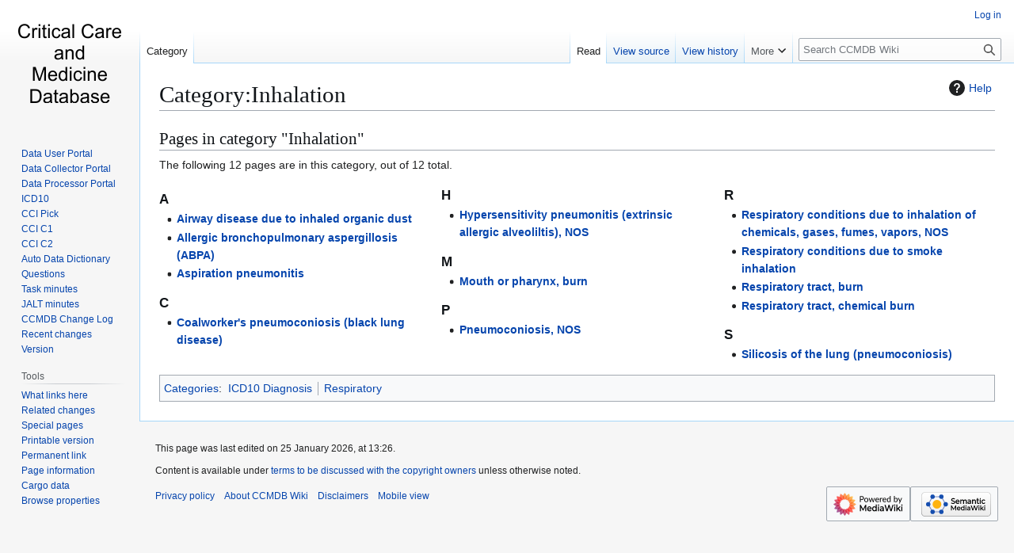

--- FILE ---
content_type: text/javascript; charset=utf-8
request_url: https://ccmdb.kuality.ca/load.php?lang=en&modules=ext.jquery.async%7Cext.smw%7Cext.smw.purge%2Cstyles%7Cjquery%2Csite%7Cjquery.client%7Cmediawiki.String%2CTitle%2Capi%2Cbase%2Ccldr%2CjqueryMsg%2Clanguage%2Cutil%7Cmediawiki.libs.pluralruleparser%7Cmediawiki.page.ready%7Cskins.vector.legacy.js%7Csmw.entityexaminer&skin=vector&version=1wdt6
body_size: 88690
content:
mw.loader.impl(function(){return["ext.jquery.async@1dgdc",function($,jQuery,require,module){(function($){$.whileAsync=function(opts){var delay=Math.abs(opts.delay)||10,bulk=isNaN(opts.bulk)?500:Math.abs(opts.bulk),test=opts.test||function(){return true;},loop=opts.loop||function(){},end=opts.end||function(){};(function(){var t=false,begin=new Date();while(t=test()){loop();if(bulk===0||(new Date()-begin)>bulk){break;}}if(t){setTimeout(arguments.callee,delay);}else{end();}})();};$.eachAsync=function(array,opts){var i=0,l=array.length,loop=opts.loop||function(){};$.whileAsync($.extend(opts,{test:function(){return i<l;},loop:function(){var val=array[i];return loop.call(val,i++,val);}}));};$.fn.eachAsync=function(opts){$.eachAsync(this,opts);return this;}})(jQuery);
}];});
mw.loader.impl(function(){return["ext.smw@dclko",function($,jQuery,require,module){var smw=(function($,undefined){'use strict';var x=document.getElementsByClassName("smw-subtab");var i;for(i=0;i<x.length;i++){x[i].innerHTML=JSON.parse(x[i].dataset.subtab)+x[i].innerHTML;}return{merge:function(obj1,obj2){return jQuery.extend(obj1,obj2);},log:function(message){if(typeof mediaWiki==='undefined'){if(typeof console!=='undefined'){console.log('SMW: ',message);}}else{return mediaWiki.log.call(mediaWiki.log,'SMW: ',message);}},load:function load(callback){if(document.readyState=='complete'){callback();}else{window.addEventListener('load',callback);}},msg:function(){if(typeof mediaWiki==='undefined'){message=window.wgSMWMessages[arguments[0]];for(var i=arguments.length-1;i>0;i--){message=message.replace('$'+i,arguments[i]);}return message;}else{return mediaWiki.msg.apply(mediaWiki.msg,arguments);}},debug:function(){return mediaWiki.config.get('debug');},version:function(){return mediaWiki.config.get('smw-config').version;},util:{clean:function(s){if(s!==undefined){return s.trim().replace(/[\x00-\x1f\x23\x3c\x3e\x5b\x5d\x7b\x7c\x7d\x7f\s]+/g,'_');
}},ucFirst:function(s){return s.charAt(0).toUpperCase()+s.slice(1);},namespace:{getList:function(){return smw.settings.get('namespace');},getId:function(key){if(typeof key==='string'){return this.getList()[smw.util.ucFirst(smw.util.clean(key))];}return undefined;},getName:function(key){if(typeof key==='string'){var id=this.getId(key);return id&&mediaWiki.config.get('wgFormattedNamespaces')[id.toString()];}return undefined;}}},async:{isEnabled:function(){return $.isFunction($.fn.eachAsync);},load:function(context,method){if(typeof method!=='function'){throw new Error('Invoked parameter was not a function');}var args=Array.prototype.slice.call(arguments,2);if(this.isEnabled()){context.eachAsync({delay:100,bulk:0,loop:function(){method.apply($(this),args);}});}else{context.each(function(){method.apply($(this),args);});}}},formats:{getList:function(){return mediaWiki.config.get('smw-config').formats;},getName:function(format){if(typeof format==='string'){return this.getList()[smw.util.clean(format).toLowerCase()];
}return undefined;}},settings:{getList:function(){return mediaWiki.config.get('smw-config').settings;},get:function(key){if(typeof key==='string'){return this.getList()[key];}return undefined;}}};})(jQuery);window.smw=window.semanticMediaWiki=smw;
}];});
mw.loader.impl(function(){return["ext.smw.purge@1y11x",function($,jQuery,require,module){(function($,mw){'use strict';var purge=function(context){var forcelinkupdate=false;if(context.data('title')){var title=context.data('title');}else{var title=mw.config.get('wgPageName');}if(context.data('msg')){mw.notify(mw.msg(context.data('msg')),{type:'info',autoHide:false});};if(context.data('forcelinkupdate')){forcelinkupdate=context.data('forcelinkupdate');};var postArgs={action:'purge',titles:title,forcelinkupdate:forcelinkupdate};new mw.Api().post(postArgs).then(function(){location.reload();},function(){mw.notify(mw.msg('smw-purge-failed'),{type:'error'});});}
$("#ca-purge").removeClass('is-disabled');$("#ca-purge a").removeClass('is-disabled');$("#ca-purge a, .purge").on('click',function(e){purge($(this));e.preventDefault();});$(".page-purge").each(function(){purge($(this));});}(jQuery,mediaWiki));
},{},{"smw-purge-failed":"Semantic MediaWiki tried to purge the page but failed","smw-purge-update-dependencies":"Semantic MediaWiki is purging the current page due to some outdated dependencies it has detected which require an update."}];});
mw.loader.impl(function(){return["ext.smw.styles@fs5se",null,{"css":[".float-right{float:right;margin-left:10px;clear:right}.float-left{float:left;margin-right:10px;clear:left}.clear-both{clear:both}.clientnojs{display:none}.client-nojs .clientnojs{display:block}.client-nojs .smw-schema-placeholder-message{display:none}.smw-json-data{display:none}.client-nojs .smw-json-data{display:block}.client-nojs .smw-overlay-spinner{display:none}.smw-footer{margin-left:5px}.smw-placeholder{list-style:none;background-color:#f5f5f5;border-radius:4px;font-family:\"Helvetica Neue\",Helvetica,Arial,sans-serif;font-size:14px;line-height:1.42857143} .smw-message--hidden{display:none !important}.client-nojs .smw-placeholder::after{content:\"JavaScript is disabled or could not be detected!\";top:80%;text-align:center;color:red}.smw-personal-jobqueue-watchlist:hover,.smw-personal-jobqueue-watchlist:focus,.smw-personal-jobqueue-watchlist:active{text-decoration:none;color:#0645ad}.smw-personal-table{width:100%;font-size:90%} .smwttcontent{display:none}span.smwbuiltin{font-style:italic}.item-count{display:inline-block;padding:2px 5px;font-size:12px;font-weight:600;line-height:1;background-color:rgba(27,31,35,0.04);border-radius:4px;color:#bbb;margin-left:10px}.item-count.active{background-color:rgba(27,31,35,0.08);color:#444d56} .smwpre{font-family:monospace;padding:1em;border:1px dashed #2f6fab;color:black;background-color:#f9f9f9;line-height:1.1em;margin-bottom:0.5em;margin-top:0.5em;white-space:pre-wrap;white-space:-moz-pre-wrap;white-space:-pre-wrap;white-space:-o-pre-wrap;word-wrap:break-word;word-break:break-word;margin-right:5px}.smwpre-no-margin{margin:0px;margin-bottom:0.5em;margin-top:0.5em}.smw-debug-box{border:5px dotted #ffcc00;background:#FFF0BD;padding:15px;margin-bottom:10px}.smw-debug-box-header{font-family:sans-serif;padding-bottom:15px;padding-top:10px;font-weight:bolder;font-size:16px;border-bottom:1px dotted #ffcc00;margin-bottom:15px} #smwfootbr{clear:both} span.smwsortkey{display:none} a.sortheader:hover{text-decoration:none} div.smwtimeline{border:1px solid #aaa;background-color:#f9f9f9;  }span.smwtlevent,span.smwtlband,span.smwtlsize,span.smwtlposition{display:none;speak:none}span.smwtlcomment{font-style:italic;padding:5px}span.smw-chain-marker{margin-left:0.2em}.smwtable-striped tbody \u003E tr:nth-child(even){background-color:#f5f5f5}.smwtable-striped tbody \u003E tr:nth-child(odd){background-color:#fff}.smwtable-striped tbody \u003E tr:hover{background-color:#eee}.smwtable-clean{width:auto;max-width:100%;margin-bottom:20px;background-color:transparent;border-spacing:0px}.smwtable-clean tr{border-top:1px solid #dddddd}.smwtable-clean th{text-align:left}.smwtable-clean td,.smwtable-clean th{padding:0}.smwtable-clean tr \u003E th{padding:8px !important;line-height:1.42857143;vertical-align:top;border-top:1px solid #dddddd;border-collapse:collapse;border-spacing:0;text-align:center;vertical-align:middle}.smwtable-clean tr \u003E td{padding:8px !important;line-height:1.42857143;vertical-align:top;border-top:1px solid #dddddd;border-collapse:collapse;border-spacing:0}.smwtable-clean tbody \u003E tr:nth-child(even){background-color:#f5f5f5}.smwtable-clean tr \u003E th.headerSort{padding-right:21px !important} .smwtable-clean.broadtable{width:100%}div.smwhr hr{background-color:#ddd;color:#ddd} span.smwwarning{color:#888;font-style:italic;font-size:90%}.smw-protection-indicator .smw-edit-protection{background:url(/extensions/SemanticMediaWiki/res/smw/assets/smw-icon-edit-protection.svg?78a2c);background-size:25px 20px;background-repeat:no-repeat;display:inline-block;padding:20px 0 0px 26px;top:5px;position:relative} span.smwsearch a,span.smwbrowse a{background-position:right center;background-repeat:no-repeat;padding-right:18px;color:#ccc;text-decoration:none;margin-right:4px}span.smwsearch a:hover,span.smwbrowse a:hover{padding-right:20px;color:#888;text-decoration:none;margin-right:2px}span.smwsearch a{background-image:url(/extensions/SemanticMediaWiki/res/smw/assets/smw-icon-search-subtle.svg?dbdd3)}span.smwsearch a:hover{background-image:url(/extensions/SemanticMediaWiki/res/smw/assets/smw-icon-search.svg?c9999)}span.smwbrowse a{background-image:url(/extensions/SemanticMediaWiki/res/smw/assets/smw-icon-browse-subtle.svg?903af)}span.smwbrowse a:hover{background-image:url(/extensions/SemanticMediaWiki/res/smw/assets/smw-icon-browse.svg?be8b7)}.concept-documenation{border-top:1px dotted #aaa} .smw-spinner .text{padding-left:2.1em;font-size:12px;vertical-align:middle} .smw-spinner.left.mw-small-spinner{background-position:left;vertical-align:middle;display:inline-block;padding:0px !important} .smw-spinner.center.mw-small-spinner{vertical-align:middle;display:inline-block;padding:0px !important} table.smw-ask-query .smw-ask-query-condition{width:100%}table.smw-ask-query .smw-ask-query-printout{width:100%}hr.smw-form-horizontalrule{margin-bottom:10px;background-color:#ddd}.smw-horizontalrule{margin-bottom:10px;border-bottom:1px solid #ddd}.smw-form-select,.smw-form-input{padding:1px 1px}.smw-form-checkbox{vertical-align:middle;cursor:pointer}label.smw-form-checkbox{vertical-align:middle;cursor:pointer}.smw-editpage-help{background-color:#f0f0f0;border:1px solid silver; padding:0.5em 1em 0.5em 1em;margin-bottom:1em}.smw-column-header{font-weight:bold;font-size:1.17em;line-height:1.6;margin-top:0.5em;margin-bottom:0;padding-bottom:0;color:black;overflow:hidden}.smw-column-header:first-of-type{margin-top:0em}.smw-column{float:left;word-wrap:break-word;box-decoration-break:clone;-webkit-box-decoration-break:clone}.smw-column-responsive{-webkit-columns:3 20em;-moz-columns:3 20em;columns:3 20em;-webkit-column-gap:1em;-moz-column-gap:1em;column-gap:1em}.smw-column-twofold-responsive{-webkit-columns:2 20em;-moz-columns:2 20em;columns:2 20em;-webkit-column-gap:1em;-moz-column-gap:1em;column-gap:1em}.smw-column-twofold-responsive li:first-child{margin-top:-3px}.smw-column[dir=\"rtl\"]{float:right}.smw-column-responsive[dir=\"rtl\"],.smw-column-twofold-responsive[dir=\"rtl\"]{float:right}.smw-columnlist-container .smw-column-responsive{margin-bottom:-1em}.smw-note{padding:8px 15px;list-style:none;background-color:#f5f5f5;border-radius:4px;font-family:\"Helvetica Neue\",Helvetica,Arial,sans-serif;font-size:14px;line-height:1.42857143}.smw-svg-icon{display:inline-flex;align-self:center;position:relative;height:1em;width:1em}.smw-svg-icon svg{height:1em;width:1em}.smw-svg-icon.svg-baseline svg{bottom:-0.125em;position:absolute}.smw-icon-info{background:url(/extensions/SemanticMediaWiki/res/smw/assets/smw-icon-info.svg?e4fc8) no-repeat left center;padding:0 0 5px 25px}.smw-icon-pen{background-image:url(/extensions/SemanticMediaWiki/res/smw/assets/smw-icon-pen.svg?72b2b);background-repeat:no-repeat;padding:0 0 0 25px;background-position:center}.smw-icon-bookmark{background-image:url(/extensions/SemanticMediaWiki/res/smw/assets/smw-icon-bookmark.svg?ab2c8);background-repeat:no-repeat;padding:0 0 0 20px;background-position:center}.smw-icon-compact{background-image:url(/extensions/SemanticMediaWiki/res/smw/assets/smw-icon-compact.svg?9b653);background-repeat:no-repeat;padding:0 0 0 15px;background-position:center} .smwprops,.smwpropname,.smwtype_uri{word-break:break-word;word-wrap:break-word;-webkit-hyphens:auto;-moz-hyphens:auto;hyphens:auto;box-decoration-break:clone;-webkit-box-decoration-break:clone} .smw-subobject-entity{font-style:italic} .autocomplete-suggestions{background:white;border:1px solid rgb(221,221,221);border-radius:3px;box-shadow:rgba(0,0,0,0.1) 0px 0px 5px;min-width:120px;color:rgb(111,128,146);float:right;padding-top:2px;margin-right:-15px;font-size:16px;font-weight:normal;z-index:11110 !important;overflow-y:auto;overflow-x:hidden}.autocomplete-arrow.mw-ui-input{background-position-y:4px}[dir='rtl'] .autocomplete-suggestions{margin-right:0px}.autocomplete-suggestion{display:block;padding:5px 10px;border-bottom:1px solid #ddd;cursor:pointer}.autocomplete-selected{background:#f0f0f0}.autocomplete-suggestions strong{font-weight:normal;color:#3399ff}.autocomplete-group{padding:2px 5px}.autocomplete-group strong{display:block;border-bottom:1px solid #000}.autocomplete-loading{background:url(/extensions/SemanticMediaWiki/res/smw/assets/smw-icon-autocomplete-loading.gif?87ebb) no-repeat left center;padding-right:30px;vertical-align:middle;background-position:right 10px center} .autocomplete-arrow-light{background-image:linear-gradient(45deg,transparent 50%,gray 50%),linear-gradient(135deg,gray 50%,transparent 50%),linear-gradient(to right,#ffffff,#ffff);background-position:calc(100% - 17px) calc(1em + 2px),calc(100% - 12px) calc(1em + 2px),calc(100% - 2.5em) 0.5em;background-size:5px 5px,5px 5px,1px 1.5em;background-repeat:no-repeat}.autocomplete-arrow{background-image:url(/extensions/SemanticMediaWiki/res/smw/assets/smw-icon-arrow-down.svg?82344);background-repeat:no-repeat;background-position-x:calc(100% - 6px);background-position-y:5px}.autocomplete-arrow.mw-ui-input{background-position-y:4px}[dir='rtl'] .autocomplete-arrow{background-position-x:6px}.skin-vector input#smw-property-input.autocomplete-suggestions{height:1.15em;padding:2px 2px}.skin-chameleon input#smw-property-input.autocomplete-suggestions{height:30px;padding:2px 2px}.skin-foreground input#smw-property-input.autocomplete-suggestions{height:32px;padding:2px 0px 0px 8px}.skin-chameleon .autocomplete-suggestion,.skin-foreground .autocomplete-suggestion{padding:2px 5px;white-space:nowrap;overflow:hidden;font-size:0.9em}.smw-breadcrumb-link{color:#7d7d7d;font-size:84%;line-height:1.2em;margin:0.4em 0 0.6em 0;width:auto}.smw-breadcrumb-arrow-right{border-top:5px solid transparent;border-bottom:5px solid transparent;border-left:5px solid #aaa;display:inline-block;position:relative;margin-left:0px;margin-right:4px}.smw-ask-action-btn,.smw-action-btn{display:inline-block;padding:3px 6px;margin-bottom:0;font-size:12px;font-weight:400;line-height:1.42857143;text-align:center;white-space:nowrap;vertical-align:middle;-ms-touch-action:manipulation;touch-action:manipulation;cursor:pointer;-webkit-user-select:none;-moz-user-select:none;-ms-user-select:none;user-select:none;background-image:none;border:1px solid transparent;border-radius:4px}.smw-action-btn-min200{min-width:200px}.smw-ask-action-btn-lgrey,a.smw-ask-action-btn-lgrey:visited,.smw-action-btn-lgrey,.smw-action-btn-lgrey:visited{color:#222;background-color:#eee;border-color:#ddd;text-decoration:none}a.smw-ask-action-btn-lgrey:hover,.smw-action-btn-lgrey:hover{color:#222;background-color:#ddd;border-color:#ddd;text-decoration:none}.smw-ask-action-btn-lblue,a.smw-ask-action-btn-lblue:visited{color:#fff;background-color:#5bc0de;border-color:#46b8da;text-decoration:none}a.smw-ask-action-btn-lblue:hover{color:#fff;background-color:#31b0d5;border-color:#269abc;text-decoration:none}.smw-ask-action-btn-dblue,a.smw-ask-action-btn-dblue:visited{color:#fff;background-color:#337ab7;border-color:#2e6da4;text-decoration:none}.smw-ask-action-btn-dblue:hover,.smw-ask-action-btn-dblue:focus,a.smw-ask-action-btn-dblue:hover,a.smw-ask-action-btn-dblue:focus{color:#fff;background-image:none;background-color:#286090;border-color:#204d74;text-decoration:none}.smw-concept-page-indicator a.external.text,.smw-page-indicator a.external.text{background-image:none;padding-right:0}.smw-page-indicator{display:inline-block;font-weight:normal;line-height:1.25;text-align:center;white-space:nowrap;vertical-align:middle;-webkit-user-select:none;-moz-user-select:none;-ms-user-select:none;user-select:none;border:1px solid transparent;padding:0.5rem 1rem; border-radius:0.25rem;-webkit-transition:all 0.2s ease-in-out;-o-transition:all 0.2s ease-in-out;transition:all 0.2s ease-in-out;padding:0.25rem 0.5rem; border-radius:0.2rem;color:#292b2c; border-color:#ddd}.smw-protection-indicator{display:inline-block;-webkit-user-select:none;-moz-user-select:none;-ms-user-select:none;user-select:none; border-radius:0.25rem;-webkit-transition:all 0.2s ease-in-out;-o-transition:all 0.2s ease-in-out;transition:all 0.2s ease-in-out; border-radius:0.2rem;color:#292b2c;border-color:transparent}.smw-protection-indicator.with-border{border-color:#ddd}.smw-page-indicator.usage-count.moderate{background-color:#f2d29b;border:1px solid #f2d29b;color:#aa4c2c}.smw-page-indicator.usage-count.high{background-color:#ff887f;border:1px solid #ffB79e;color:#800000}.smw-page-indicator-rdflink{line-height:24px;margin-right:10px}.smw-page-indicator-rdflink a{background:url(/extensions/SemanticMediaWiki/res/smw/assets/smw-icon-rdf.svg?ab3ba) center left no-repeat;padding-left:28px;display:inline-block;height:24px;line-height:24px}.smw-reference-indicator{vertical-align:super;margin-left:2px;font-size:10px}.smw-reference-indicator::before{content:''}.smw-reference-indicator::after{content:'≡'}.smw-admin-circle-orange{width:14px;height:14px;background:orange;position:absolute;display:block;border-radius:50%;display:inline-block;margin-right:20px;margin-top:3px}.is-disabled{opacity:.5;position:relative;pointer-events:none}.is-disabled::after{position:absolute;top:0;left:0;width:100%;height:100%;content:' '}.smw-break-word{overflow-wrap:break-word;word-wrap:break-word;-ms-hyphens:auto;-moz-hyphens:auto;-webkit-hyphens:auto;hyphens:auto}.smw-break-word a{-ms-word-break:break-all;word-break:break-all;word-break:break-word}.smw-flex-center{display:flex;align-items:center;justify-content:center}.smw-absolute{position:absolute;top:0;left:0;width:100%;height:100%} .smw-margin-small{margin-top:10px;margin-bottom:10px}.smw-margin-extra{margin-top:10px;margin-bottom:10px;padding:100px}.smw-loading-image-dots{background:url(/extensions/SemanticMediaWiki/res/smw/assets/smw-icon-loading-dots.gif?d2a9c) no-repeat left center;padding:5px 0 5px 35px;vertical-align:middle}.smw-overlay-spinner.mini{height:15px;width:15px;border-left:3px solid rgba(0,174,239,.15);border-right:3px solid rgba(0,174,239,.15);border-bottom:3px solid rgba(0,174,239,.15);border-top:3px solid rgba(0,174,239,.8)}.smw-overlay-spinner.small{height:20px;width:20px}.smw-overlay-spinner.medium{height:40px;width:40px}.smw-overlay-spinner.large{height:60px;width:60px}.smw-overlay-spinner.flex{left:unset;top:unset}.smw-overlay-spinner.flex-all{left:unset;top:unset;position:unset}.smw-overlay-spinner{position:absolute;left:47%;top:30%;height:60px;width:60px;margin:0px auto;-webkit-animation:rotation 1.0s infinite linear;-moz-animation:rotation 1.0s infinite linear;-o-animation:rotation 1.0s infinite linear;animation:rotation 1.0s infinite linear;border-left:6px solid rgba(0,174,239,.15);border-right:6px solid rgba(0,174,239,.15);border-bottom:6px solid rgba(0,174,239,.15);border-top:6px solid rgba(0,174,239,.8);border-radius:100%}@-webkit-keyframes rotation{from{-webkit-transform:rotate(0deg)}to{-webkit-transform:rotate(359deg)}}@-moz-keyframes rotation{from{-moz-transform:rotate(0deg)}to{-moz-transform:rotate(359deg)}}@-o-keyframes rotation{from{-o-transform:rotate(0deg)}to{-o-transform:rotate(359deg)}}@keyframes rotation{from{transform:rotate(0deg)}to{transform:rotate(359deg)}} .content table.broadtable,.smw-ask-result table.broadtable{width:100% !important} @media screen and (max-width:800px){} .mw-json .value,.mw-json-single-value{word-break:break-word}.ns-112.action-submit .error{color:#721c24;padding:10px;margin:0.5em 0;border-radius:1px;background-color:#f2dede;border:0px solid;padding:.8em 1em;background:#f2dede;margin:0.5rem 0;border-left:5px solid #ce4844;margin-bottom:15px}.ns-112.action-submit .error a.external{background:none !important;padding:0 !important}.ns-112.action-submit .error ul{margin:0 0 0 25px;font-size:14px}.ns-112.action-submit .error ul li:first-child{margin-top:30px;display:block;margin-left:-20px;margin-bottom:5px}.ns-112.action-submit .error ul li:not(:first-child){margin-left:10px}.ns-112.action-submit .error:before{content:\"Error\";font-weight:bold;padding:0px 5px 0px 5px;  color:#721c24;font-weight:600;float:left;border-radius:3px;margin-bottom:10px;width:100%} .smw-dropdown{position:relative;display:inline-block;font-family:'Helvetica Neue',Helvetica,Arial,sans-serif;font-size:14px}.smw-dropdown \u003E a,.smw-dropdown \u003E button{font-family:'Helvetica Neue',Helvetica,Arial,sans-serif;font-size:14px;background-color:white;border:1px solid #ccc;padding:6px 20px 6px 10px;border-radius:4px;display:inline-block;color:black;text-decoration:none}.smw-dropdown \u003E a:before,.smw-dropdown \u003E button:before{position:absolute;right:12px;top:12px;content:'';border-left:5px solid transparent;border-right:5px solid transparent;border-top:5px solid black}.smw-dropdown input[type=checkbox]{position:absolute;display:block;top:0px;left:0px;width:100%;height:100%;margin:0px;opacity:0}.smw-dropdown input[type=checkbox]:checked{position:fixed;z-index:+0;top:0px;left:0px;right:0px;bottom:0px}.smw-dropdown .smw-dropdown-menu{position:absolute;top:31px;border:1px solid #ccc;border-radius:3px;left:0px;list-style:none;padding:4px 0px !important;display:none;background-color:white;box-shadow:0 3px 6px rgba(0,0,0,.175);margin:0 0 0 0 !important;z-index:10}.smw-dropdown input[type=checkbox]:checked + .smw-dropdown-menu{display:block}.smw-dropdown .smw-dropdown-menu li{display:block;padding:4px 20px;white-space:nowrap;min-width:100px;margin-bottom:0}.smw-dropdown .smw-dropdown-menu li:hover{background-color:#f5f5f5;cursor:pointer}.smw-dropdown .smw-dropdown-menu li a{text-decoration:none;display:block;color:black }.smw-dropdown .smw-dropdown-menu .divider{height:1px;margin:9px 0;overflow:hidden;background-color:#e5e5e5;font-size:1px;padding:0}.smw-dropdown-menu::before{top:-16px;right:9px;left:auto;border:8px solid transparent;border-bottom-color:rgba(27,31,35,0.15)}.smw-dropdown-menu::before{top:-16px;right:7px;left:auto;border:8px solid transparent;border-bottom-color:rgba(27,31,35,0.15);position:absolute;display:inline-block;content:''}.smw-dropdown-menu::after{position:absolute;display:inline-block;content:'';top:-14px;right:8px;left:auto;border:7px solid transparent;border-bottom-color:#fff} .smw-table{display:table;width:100%;box-sizing:border-box}.smw-table-row{display:table-row}.smw-table-header{background-color:#eee;display:table-header-group}.smw-table-cell,.smw-table-head{border:1px solid #999;display:table-cell;padding:3px 10px}.smw-table-header{background-color:#eee;display:table-header-group;font-weight:bold}.smw-table-footer{background-color:#eee;display:table-footer-group;font-weight:bold}.smw-table-body{display:table-row-group}.smw-table-sort-asc:after{content:'▲';float:right;color:#999;font-size:10px;padding-top:3px}.smw-table-sort-desc:after{content:'▼';float:right;color:#999;font-size:10px;padding-top:3px} @media screen and (max-width:800px){.smw-table-cell{display:flex;flex-direction:row;flex-wrap:wrap}.smw-table-header .smw-table-cell{text-overflow:ellipsis;white-space:nowrap;width:100% !important;justify-content:space-between;padding:3px 0px 3px 0px;margin-left:10px}.smw-table-row,.smw-table-header{flex:1 1 150px}.smw-table-sort-asc:after,.smw-table-sort-desc:after{clear:both;padding-left:10px;margin-right:20px}}     .smw-tabs{margin-top:10px;clear:both}@media (max-width:calc(640px - 1px)){.smw-tabs{display:flex;flex-direction:column}}.smw-tabs section,.smw-tabs .subtab-content{display:none;padding:0;border-top:1px solid var(--border-color-base,#a2a9b1)}.smw-tabs label.nav-label{display:inline-block;color:var(--color-base,#202122);padding:4px 12px;font-size:1rem;font-weight:700;line-height:1.5714285;white-space:nowrap;user-select:none;transition-property:background-color,color,border-color,box-shadow;transition-duration:100ms}@media (max-width:calc(640px - 1px)){.smw-tabs label.nav-label{box-shadow:inset 0 -1px 0 0 var(--border-color-subtle,#c8ccd1)}}.smw-tabs label.nav-label .smw-tab-icon{display:inline-block;min-width:16px;min-height:16px;opacity:1;vertical-align:text-top;margin-right:4px}.smw-tabs label.nav-label::before{margin-right:4px;font-weight:normal}.smw-tabs label.nav-label[for*='1']::before,.smw-tabs label.nav-label[for*='2']::before,.smw-tabs label.nav-label[for*='3']::before,.smw-tabs label.nav-label[for*='4']::before{content:''}.smw-tabs label.nav-label:hover{color:var(--color-progressive--hover,#4b77d6);cursor:pointer;box-shadow:inset 0 -2px 0 0 var(--box-shadow-color-progressive-selected--hover,#4b77d6)}.smw-tabs label.nav-label:hover .smw-tab-icon{opacity:0.8}.smw-tabs label.nav-label:active{color:var(--color-progressive--active,#233566);box-shadow:inset 0 -2px 0 0 var(--box-shadow-color-progressive-selected--active,#233566)}.smw-tabs label.nav-label:active .smw-tab-icon{opacity:var(--opacity-icon-base--selected,1)}.smw-tabs input.nav-tab{display:none}.smw-tabs input.nav-tab:checked + label.nav-label{color:var(--color-progressive,#36c);box-shadow:inset 0 -2px 0 0 var(--box-shadow-color-progressive-selected,#36c)}.smw-tabs input.nav-tab:checked + label.nav-label.cached{box-shadow:inset 0 -2px 0 0 orange}.smw-tabs input.nav-tab:checked + label.nav-label .smw-tab-icon{opacity:var(--opacity-icon-base--selected,1)} #tab-setup:checked ~ #tab-content-setup,#tab2:checked ~ #content2,#tab3:checked ~ #content3,#tab4:checked ~ #content4{display:block} .smw-tabset \u003E input[type=\"radio\"]{position:absolute;left:-200vw}.smw-tabset \u003E input[type=\"checkbox\"]{display:none}.smw-tabset .tab-panel{display:none}.smw-tabset \u003E input:first-child:checked ~ .tab-panels \u003E .tab-panel:first-child,.smw-tabset \u003E input:nth-child(3):checked ~ .tab-panels \u003E .tab-panel:nth-child(2),.smw-tabset \u003E input:nth-child(5):checked ~ .tab-panels \u003E .tab-panel:nth-child(3),.smw-tabset \u003E input:nth-child(7):checked ~ .tab-panels \u003E .tab-panel:nth-child(4),.smw-tabset \u003E input:nth-child(9):checked ~ .tab-panels \u003E .tab-panel:nth-child(5),.smw-tabset \u003E input:nth-child(11):checked ~ .tab-panels \u003E .tab-panel:nth-child(6){display:block}.smw-tabset \u003E label{position:relative;display:inline-block;padding:15px 15px 25px;border:1px solid transparent;border-bottom:0;cursor:pointer;font-weight:300;color:#8d8d8d;margin-bottom:0px}.smw-tabset \u003E label::after{content:\"\";position:absolute;left:15px;bottom:10px;width:22px;height:4px;background:#8d8d8d}.smw-tabset \u003E input:focus + label,.smw-tabset \u003E input:checked + label{color:#06c}.smw-tabset \u003E input:focus + label::after,.smw-tabset \u003E input:checked + label::after{background:#06c}.smw-tabset \u003E input:focus + label.smw-indicator-severity-error::after,.smw-tabset \u003E input:checked + label.smw-indicator-severity-error::after{background:#d33}.smw-tabset \u003E input:focus + label.smw-indicator-severity-warning::after,.smw-tabset \u003E input:checked + label.smw-indicator-severity-warning::after{background:#ffa500}.smw-tabset \u003E label:hover{color:#444}.smw-tabset \u003E label:hover::after{background:#444}.smw-tabset \u003E input:checked + label{border-color:#ccc;border-bottom:1px solid #fff;margin-bottom:-1px;border-top:2px solid #06c}.smw-tabset \u003E input:checked + label.smw-indicator-severity-error{border-top:2px solid #d33;color:#d33}.smw-tabset \u003E input:checked + label.smw-indicator-severity-warning{border-top:2px solid #ffa500;color:#ffa500}.tab-panel{padding:30px 0;border-top:1px solid #ccc}.smw-issue-panel \u003E label{padding:2px 5px 5px}.smw-issue-panel \u003E input + label{margin-left:5px}.smw-issue-panel \u003E label::after{left:5px;bottom:3px;width:12px;height:2px;background:#8d8d8d}.smw-issue-panel .tab-panel{padding:0 10px 10px 10px;overflow-y:auto;overflow-x:hidden;max-height:280px}.smw-issue-panel .tab-panel:after2{content:\"\";display:block;height:10px;width:100%} .smw-icon-indicator-placeholder{height:22px;width:22px;background-color:#eee;border-radius:50%;display:inline-block;margin-top:2px;margin-right:3px;vertical-align:middle;line-height:24px}.smw-indicator-vertical-bar-loader,.smw-indicator-vertical-bar-loader:before,.smw-indicator-vertical-bar-loader:after{background:#c0c0c0;-webkit-animation:load1 1s infinite ease-in-out;animation:load1 1s infinite ease-in-out;width:1em;height:4em}.smw-indicator-vertical-bar-loader{color:#c0c0c0;text-indent:-9999em; position:relative;font-size:3px;-webkit-transform:translateZ(0);-ms-transform:translateZ(0);transform:translateZ(0);-webkit-animation-delay:-0.16s;animation-delay:-0.16s;margin-right:10px;margin-top:10px}.smw-indicator-vertical-bar-loader:before,.smw-indicator-vertical-bar-loader:after{position:absolute;top:0;content:''}.smw-indicator-vertical-bar-loader:before{left:-2.2em;-webkit-animation-delay:-0.32s;animation-delay:-0.32s}.smw-indicator-vertical-bar-loader:after{left:2.2em}@-webkit-keyframes load1{0%,80%,100%{box-shadow:0 0;height:4em}40%{box-shadow:0 -2em;height:5em}}@keyframes load1{0%,80%,100%{box-shadow:0 0;height:4em}40%{box-shadow:0 -2em;height:5em}}.smw-icon-indicator-replication-error{background:url(/extensions/SemanticMediaWiki/res/smw/assets/smw-icon-error-replication.svg?99e4a) center left no-repeat;padding-left:20px;display:inline-block;height:20px;margin-right:5px;vertical-align:middle;line-height:24px;margin-top:2px}.smw-icon-indicator-constraint-error{background:url(/extensions/SemanticMediaWiki/res/smw/assets/smw-icon-error-constraint.svg?3c80a) center left no-repeat;padding-left:20px;display:inline-block;height:20px;margin-right:5px;vertical-align:middle;line-height:24px;margin-top:2px}.smw-icon-constraint-violation{background:url(/extensions/SemanticMediaWiki/res/smw/assets/smw-icon-constraint-violation.svg?8e401) no-repeat left center;padding:28px 0 0px 28px;vertical-align:middle;display:inline-block}.smw-icon-es-engine{background:url(/extensions/SemanticMediaWiki/res/smw/assets/smw-icon-elasticsearch-engine.svg?16171) no-repeat left center;padding:28px 0 0px 28px;vertical-align:middle;display:inline-block}.smw-icon-entity-examiner-panel-large{background:url(/extensions/SemanticMediaWiki/res/smw/assets/smw-icon-entity-examiner-panel-large.svg?2d541) no-repeat left center;margin-top:5px;padding:20px 0 0px 30px;vertical-align:middle;display:inline-block}.smw-icon-entity-examiner-panel{background:url(/extensions/SemanticMediaWiki/res/smw/assets/smw-icon-entity-examiner-panel.svg?99d33) no-repeat left center;padding:20px 0 0px 25px;display:inline-block;top:5px;position:relative}.smw-icon-entity-examiner-panel-error{background:url(/extensions/SemanticMediaWiki/res/smw/assets/smw-icon-entity-examiner-panel-error.svg?cee21) no-repeat left center;padding:20px 0 0px 25px;display:inline-block;top:5px;position:relative}.smw-icon-entity-examiner-panel-warning{background:url(/extensions/SemanticMediaWiki/res/smw/assets/smw-icon-entity-examiner-panel.svg?99d33) no-repeat left center;padding:20px 0 0px 25px;display:inline-block;top:5px;position:relative}.smw-issue-label{border-radius:2px;box-shadow:inset 0 -1px 0 rgba(27,31,35,.12);font-size:12px;font-weight:600;height:20px;line-height:15px;padding:.15em 4px}.smw-rule-constraint-violation ul.smw-list-rule{margin:0}.smw-rule-constraint-violation ul.smw-list-rule li{margin:0;margin-bottom:0.2em}.smw-list-rule{list-style-image:none;list-style-type:none;margin:0.2em 0 0 0.6em}.smw-list-rule-title{border-bottom:0px solid #ddd;border-collapse:collapse;color:#000} .smw-indicator-accordion{overflow:hidden}.smw-indicator-accordion input{position:absolute;opacity:0;z-index:-1}.smw-indicator-accordion-tab{width:100%;color:white;overflow:hidden}.smw-indicator-accordion-tab ul{margin-top:0px !important}.smw-indicator-accordion-tab-label{display:flex;justify-content:space-between;padding:0.5em 0.5em 0.5em 0.8em;background:#eaecf0;color:#222222; cursor:pointer; border-bottom:1px solid #fff;margin-bottom:0px}.plain .smw-indicator-accordion-tab-label{background:transparent; }.smw-indicator-accordion-tab-label:hover{background:#333;color:#fff}.smw-indicator-accordion-tab-label::after{content:\"\\276F\";width:20px;height:1em;text-align:center;transition:all 0.35s ease,color 0s }.smw-indicator-accordion-tab:last-child .smw-indicator-accordion-tab-label{border-bottom:0px solid #fff}.smw-indicator-accordion-tab-content{max-height:0;padding:0 0.8em;color:#2c3e50;transition:all .35s}.smw-indicator-accordion-tab-close{display:flex;justify-content:flex-end;padding:1em;font-size:0.75em;background:#2c3e50;cursor:pointer}.smw-indicator-accordion-tab .smw-indicator-accordion-tab-label{border-top:1px solid #ebebeb;border-bottom:0px solid #fff}.smw-indicator-accordion-tab-close:hover{background:#333}input:checked + .smw-indicator-accordion-tab-label{background:#333;color:#fff}.plain input:checked + .smw-indicator-accordion-tab-label{border-bottom:0px}input:checked + .smw-indicator-accordion-tab-label::after{color:#fff;width:20px;margin-top:2px;-webkit-transform:rotate(90deg);transform:rotate(90deg)}input:checked ~ .smw-indicator-accordion-tab-content{max-height:100vh;padding:0.8em}.plain input:checked ~ .smw-indicator-accordion-tab-content{ }.skin-chameleon .mw-indicator-smw-entity-examiner{margin-top:25px}.skin-chameleon .smw-indicator-vertical-bar-loader{margin-top:40px} .smw-jsonview-button-group-right{float:right;margin-left:10px;margin-top:0px;margin-right:0px;clear:right;display:inline-flex}.smw-jsonview-button-group-left{float:left;margin-left:10px;margin-top:0px;margin-right:0px;clear:left;display:inline-flex;height:28px;text-align:center}.smw-jsonview-button-group-left input{margin:4px;padding:1px;padding-left:3px;border:1px solid #ddd;border-radius:2px}.smw-jsonview-search-label{margin:auto}.smw-jsonview-button{cursor:pointer;width:40px;height:28px;background-color:#337ab7;border:none;color:white;padding:0 14px;text-align:center;text-decoration:none;display:inline-block;font-size:20px;font-family:monospace;-webkit-transition-duration:0.4s;transition-duration:0.4s}.smw-jsonview-button:first-child{border-radius:2px 0 0 2px;border-right:1px solid #fff}.smw-jsonview-button:last-child{border-radius:0 2px 2px 0}.smw-jsonview-button:hover{background-color:#008CBA;color:white}.smw-jsonview-button:focus{outline:0}.jsonview{font-size:12px}.jsonview ul{margin-bottom:0px !important}.jsonview .collapsible{list-style:unset}.jsonview ul{list-style-type:none;margin:0 0 0 1px;border-left:1px dotted #ccc;padding-left:2em}.smw-jsonview-clipboard{background-image:url(/extensions/SemanticMediaWiki/res/smw/assets/smw-icon-clipboard.svg?a06b2);background-repeat:no-repeat;height:12px;width:16px;display:inline-block;padding-top:1px;margin-top:1px}.smw-json-container ul,.json-document ul{list-style-type:none;list-style-image:none}.smw-jsonview-menu{display:block;margin-top:10px;height:28px;background-color:#f6f6f6;border-left:1px solid #eaecf0;border-top:1px solid #eaecf0;border-right:1px solid #eaecf0;position:-webkit-sticky; position:sticky;top:0;z-index:2}.smw-jsonview-menu + pre{background-color:#fff;margin-top:0px}.smw-jsonview-menu .smw-jsonview-button{border-radius:0px;color:#72777d;background-color:#f6f6f6}.smw-jsonview-menu .smw-jsonview-button:hover{background-color:#ddd}.smw-jsonview-menu .smw-jsonview-button:first-child{border-right:1px solid #f6f6f6} .smw-ui-input-filter input{padding:.25em .55em !important}input#smw-property-input.autocomplete-suggestions{height:1.15em;padding:2px}"]}];});
mw.loader.impl(function(){return["jquery@xt2am",function($,jQuery,require,module){(function(global,factory){"use strict";if(typeof module==="object"&&typeof module.exports==="object"){module.exports=global.document?factory(global,true):function(w){if(!w.document){throw new Error("jQuery requires a window with a document");}return factory(w);};}else{factory(global);}})(typeof window!=="undefined"?window:this,function(window,noGlobal){"use strict";var arr=[];var getProto=Object.getPrototypeOf;var slice=arr.slice;var flat=arr.flat?function(array){return arr.flat.call(array);}:function(array){return arr.concat.apply([],array);};var push=arr.push;var indexOf=arr.indexOf;var class2type={};var toString=class2type.toString;var hasOwn=class2type.hasOwnProperty;var fnToString=hasOwn.toString;var ObjectFunctionString=fnToString.call(Object);var support={};var isFunction=function isFunction(obj){return typeof obj==="function"&&typeof obj.nodeType!=="number"&&typeof obj.item!=="function";};var isWindow=function isWindow(obj){return obj!=null&&obj===obj.window;};var document=window.document;
var preservedScriptAttributes={type:true,src:true,nonce:true,noModule:true};function DOMEval(code,node,doc){doc=doc||document;var i,val,script=doc.createElement("script");script.text=code;if(node){for(i in preservedScriptAttributes){val=node[i]||node.getAttribute&&node.getAttribute(i);if(val){script.setAttribute(i,val);}}}doc.head.appendChild(script).parentNode.removeChild(script);}function toType(obj){if(obj==null){return obj+"";}return typeof obj==="object"||typeof obj==="function"?class2type[toString.call(obj)]||"object":typeof obj;}var version="3.7.1",rhtmlSuffix=/HTML$/i,jQuery=function(selector,context){return new jQuery.fn.init(selector,context);};jQuery.fn=jQuery.prototype={jquery:version,constructor:jQuery,length:0,toArray:function(){return slice.call(this);},get:function(num){if(num==null){return slice.call(this);}return num<0?this[num+this.length]:this[num];},pushStack:function(elems){var ret=jQuery.merge(this.constructor(),elems);ret.prevObject=this;return ret;},each:function(callback){
return jQuery.each(this,callback);},map:function(callback){return this.pushStack(jQuery.map(this,function(elem,i){return callback.call(elem,i,elem);}));},slice:function(){return this.pushStack(slice.apply(this,arguments));},first:function(){return this.eq(0);},last:function(){return this.eq(-1);},even:function(){return this.pushStack(jQuery.grep(this,function(_elem,i){return(i+1)%2;}));},odd:function(){return this.pushStack(jQuery.grep(this,function(_elem,i){return i%2;}));},eq:function(i){var len=this.length,j=+i+(i<0?len:0);return this.pushStack(j>=0&&j<len?[this[j]]:[]);},end:function(){return this.prevObject||this.constructor();},push:push,sort:arr.sort,splice:arr.splice};jQuery.extend=jQuery.fn.extend=function(){var options,name,src,copy,copyIsArray,clone,target=arguments[0]||{},i=1,length=arguments.length,deep=false;if(typeof target==="boolean"){deep=target;target=arguments[i]||{};i++;}if(typeof target!=="object"&&!isFunction(target)){target={};}if(i===length){target=this;i--;}
for(;i<length;i++){if((options=arguments[i])!=null){for(name in options){copy=options[name];if(name==="__proto__"||target===copy){continue;}if(deep&&copy&&(jQuery.isPlainObject(copy)||(copyIsArray=Array.isArray(copy)))){src=target[name];if(copyIsArray&&!Array.isArray(src)){clone=[];}else if(!copyIsArray&&!jQuery.isPlainObject(src)){clone={};}else{clone=src;}copyIsArray=false;target[name]=jQuery.extend(deep,clone,copy);}else if(copy!==undefined){target[name]=copy;}}}}return target;};jQuery.extend({expando:"jQuery"+(version+Math.random()).replace(/\D/g,""),isReady:true,error:function(msg){throw new Error(msg);},noop:function(){},isPlainObject:function(obj){var proto,Ctor;if(!obj||toString.call(obj)!=="[object Object]"){return false;}proto=getProto(obj);if(!proto){return true;}Ctor=hasOwn.call(proto,"constructor")&&proto.constructor;return typeof Ctor==="function"&&fnToString.call(Ctor)===ObjectFunctionString;},isEmptyObject:function(obj){var name;for(name in obj){return false;}return true;
},globalEval:function(code,options,doc){DOMEval(code,{nonce:options&&options.nonce},doc);},each:function(obj,callback){var length,i=0;if(isArrayLike(obj)){length=obj.length;for(;i<length;i++){if(callback.call(obj[i],i,obj[i])===false){break;}}}else{for(i in obj){if(callback.call(obj[i],i,obj[i])===false){break;}}}return obj;},text:function(elem){var node,ret="",i=0,nodeType=elem.nodeType;if(!nodeType){while((node=elem[i++])){ret+=jQuery.text(node);}}if(nodeType===1||nodeType===11){return elem.textContent;}if(nodeType===9){return elem.documentElement.textContent;}if(nodeType===3||nodeType===4){return elem.nodeValue;}return ret;},makeArray:function(arr,results){var ret=results||[];if(arr!=null){if(isArrayLike(Object(arr))){jQuery.merge(ret,typeof arr==="string"?[arr]:arr);}else{push.call(ret,arr);}}return ret;},inArray:function(elem,arr,i){return arr==null?-1:indexOf.call(arr,elem,i);},isXMLDoc:function(elem){var namespace=elem&&elem.namespaceURI,docElem=elem&&(elem.ownerDocument||elem).documentElement;
return!rhtmlSuffix.test(namespace||docElem&&docElem.nodeName||"HTML");},merge:function(first,second){var len=+second.length,j=0,i=first.length;for(;j<len;j++){first[i++]=second[j];}first.length=i;return first;},grep:function(elems,callback,invert){var callbackInverse,matches=[],i=0,length=elems.length,callbackExpect=!invert;for(;i<length;i++){callbackInverse=!callback(elems[i],i);if(callbackInverse!==callbackExpect){matches.push(elems[i]);}}return matches;},map:function(elems,callback,arg){var length,value,i=0,ret=[];if(isArrayLike(elems)){length=elems.length;for(;i<length;i++){value=callback(elems[i],i,arg);if(value!=null){ret.push(value);}}}else{for(i in elems){value=callback(elems[i],i,arg);if(value!=null){ret.push(value);}}}return flat(ret);},guid:1,support:support});if(typeof Symbol==="function"){jQuery.fn[Symbol.iterator]=arr[Symbol.iterator];}jQuery.each("Boolean Number String Function Array Date RegExp Object Error Symbol".split(" "),function(_i,name){class2type["[object "+name+"]"]=name.toLowerCase();
});function isArrayLike(obj){var length=!!obj&&"length"in obj&&obj.length,type=toType(obj);if(isFunction(obj)||isWindow(obj)){return false;}return type==="array"||length===0||typeof length==="number"&&length>0&&(length-1)in obj;}function nodeName(elem,name){return elem.nodeName&&elem.nodeName.toLowerCase()===name.toLowerCase();}var pop=arr.pop;var sort=arr.sort;var splice=arr.splice;var whitespace="[\\x20\\t\\r\\n\\f]";var rtrimCSS=new RegExp("^"+whitespace+"+|((?:^|[^\\\\])(?:\\\\.)*)"+whitespace+"+$","g");jQuery.contains=function(a,b){var bup=b&&b.parentNode;return a===bup||!!(bup&&bup.nodeType===1&&(a.contains?a.contains(bup):a.compareDocumentPosition&&a.compareDocumentPosition(bup)&16));};var rcssescape=/([\0-\x1f\x7f]|^-?\d)|^-$|[^\x80-\uFFFF\w-]/g;function fcssescape(ch,asCodePoint){if(asCodePoint){if(ch==="\0"){return"\uFFFD";}return ch.slice(0,-1)+"\\"+ch.charCodeAt(ch.length-1).toString(16)+" ";}return"\\"+ch;}jQuery.escapeSelector=function(sel){return(sel+"").replace(rcssescape,fcssescape);
};var preferredDoc=document,pushNative=push;(function(){var i,Expr,outermostContext,sortInput,hasDuplicate,push=pushNative,document,documentElement,documentIsHTML,rbuggyQSA,matches,expando=jQuery.expando,dirruns=0,done=0,classCache=createCache(),tokenCache=createCache(),compilerCache=createCache(),nonnativeSelectorCache=createCache(),sortOrder=function(a,b){if(a===b){hasDuplicate=true;}return 0;},booleans="checked|selected|async|autofocus|autoplay|controls|defer|disabled|hidden|ismap|"+"loop|multiple|open|readonly|required|scoped",identifier="(?:\\\\[\\da-fA-F]{1,6}"+whitespace+"?|\\\\[^\\r\\n\\f]|[\\w-]|[^\0-\\x7f])+",attributes="\\["+whitespace+"*("+identifier+")(?:"+whitespace+"*([*^$|!~]?=)"+whitespace+"*(?:'((?:\\\\.|[^\\\\'])*)'|\"((?:\\\\.|[^\\\\\"])*)\"|("+identifier+"))|)"+whitespace+"*\\]",pseudos=":("+identifier+")(?:\\(("+"('((?:\\\\.|[^\\\\'])*)'|\"((?:\\\\.|[^\\\\\"])*)\")|"+"((?:\\\\.|[^\\\\()[\\]]|"+attributes+")*)|"+".*"+")\\)|)",rwhitespace=new RegExp(whitespace+"+","g"),
rcomma=new RegExp("^"+whitespace+"*,"+whitespace+"*"),rleadingCombinator=new RegExp("^"+whitespace+"*([>+~]|"+whitespace+")"+whitespace+"*"),rdescend=new RegExp(whitespace+"|>"),rpseudo=new RegExp(pseudos),ridentifier=new RegExp("^"+identifier+"$"),matchExpr={ID:new RegExp("^#("+identifier+")"),CLASS:new RegExp("^\\.("+identifier+")"),TAG:new RegExp("^("+identifier+"|[*])"),ATTR:new RegExp("^"+attributes),PSEUDO:new RegExp("^"+pseudos),CHILD:new RegExp("^:(only|first|last|nth|nth-last)-(child|of-type)(?:\\("+whitespace+"*(even|odd|(([+-]|)(\\d*)n|)"+whitespace+"*(?:([+-]|)"+whitespace+"*(\\d+)|))"+whitespace+"*\\)|)","i"),bool:new RegExp("^(?:"+booleans+")$","i"),needsContext:new RegExp("^"+whitespace+"*[>+~]|:(even|odd|eq|gt|lt|nth|first|last)(?:\\("+whitespace+"*((?:-\\d)?\\d*)"+whitespace+"*\\)|)(?=[^-]|$)","i")},rinputs=/^(?:input|select|textarea|button)$/i,rheader=/^h\d$/i,rquickExpr=/^(?:#([\w-]+)|(\w+)|\.([\w-]+))$/,rsibling=/[+~]/,runescape=new RegExp("\\\\[\\da-fA-F]{1,6}"+whitespace+
"?|\\\\([^\\r\\n\\f])","g"),funescape=function(escape,nonHex){var high="0x"+escape.slice(1)-0x10000;if(nonHex){return nonHex;}return high<0?String.fromCharCode(high+0x10000):String.fromCharCode(high>>10|0xD800,high&0x3FF|0xDC00);},unloadHandler=function(){setDocument();},inDisabledFieldset=addCombinator(function(elem){return elem.disabled===true&&nodeName(elem,"fieldset");},{dir:"parentNode",next:"legend"});function safeActiveElement(){try{return document.activeElement;}catch(err){}}try{push.apply((arr=slice.call(preferredDoc.childNodes)),preferredDoc.childNodes);arr[preferredDoc.childNodes.length].nodeType;}catch(e){push={apply:function(target,els){pushNative.apply(target,slice.call(els));},call:function(target){pushNative.apply(target,slice.call(arguments,1));}};}function find(selector,context,results,seed){var m,i,elem,nid,match,groups,newSelector,newContext=context&&context.ownerDocument,nodeType=context?context.nodeType:9;results=results||[];if(typeof selector!=="string"||!selector||
nodeType!==1&&nodeType!==9&&nodeType!==11){return results;}if(!seed){setDocument(context);context=context||document;if(documentIsHTML){if(nodeType!==11&&(match=rquickExpr.exec(selector))){if((m=match[1])){if(nodeType===9){if((elem=context.getElementById(m))){if(elem.id===m){push.call(results,elem);return results;}}else{return results;}}else{if(newContext&&(elem=newContext.getElementById(m))&&find.contains(context,elem)&&elem.id===m){push.call(results,elem);return results;}}}else if(match[2]){push.apply(results,context.getElementsByTagName(selector));return results;}else if((m=match[3])&&context.getElementsByClassName){push.apply(results,context.getElementsByClassName(m));return results;}}if(!nonnativeSelectorCache[selector+" "]&&(!rbuggyQSA||!rbuggyQSA.test(selector))){newSelector=selector;newContext=context;if(nodeType===1&&(rdescend.test(selector)||rleadingCombinator.test(selector))){newContext=rsibling.test(selector)&&testContext(context.parentNode)||context;if(newContext!=context||!support.scope){
if((nid=context.getAttribute("id"))){nid=jQuery.escapeSelector(nid);}else{context.setAttribute("id",(nid=expando));}}groups=tokenize(selector);i=groups.length;while(i--){groups[i]=(nid?"#"+nid:":scope")+" "+toSelector(groups[i]);}newSelector=groups.join(",");}try{push.apply(results,newContext.querySelectorAll(newSelector));return results;}catch(qsaError){nonnativeSelectorCache(selector,true);}finally{if(nid===expando){context.removeAttribute("id");}}}}}return select(selector.replace(rtrimCSS,"$1"),context,results,seed);}function createCache(){var keys=[];function cache(key,value){if(keys.push(key+" ")>Expr.cacheLength){delete cache[keys.shift()];}return(cache[key+" "]=value);}return cache;}function markFunction(fn){fn[expando]=true;return fn;}function assert(fn){var el=document.createElement("fieldset");try{return!!fn(el);}catch(e){return false;}finally{if(el.parentNode){el.parentNode.removeChild(el);}el=null;}}function createInputPseudo(type){return function(elem){return nodeName(elem,"input")&&elem.type===type;
};}function createButtonPseudo(type){return function(elem){return(nodeName(elem,"input")||nodeName(elem,"button"))&&elem.type===type;};}function createDisabledPseudo(disabled){return function(elem){if("form"in elem){if(elem.parentNode&&elem.disabled===false){if("label"in elem){if("label"in elem.parentNode){return elem.parentNode.disabled===disabled;}else{return elem.disabled===disabled;}}return elem.isDisabled===disabled||elem.isDisabled!==!disabled&&inDisabledFieldset(elem)===disabled;}return elem.disabled===disabled;}else if("label"in elem){return elem.disabled===disabled;}return false;};}function createPositionalPseudo(fn){return markFunction(function(argument){argument=+argument;return markFunction(function(seed,matches){var j,matchIndexes=fn([],seed.length,argument),i=matchIndexes.length;while(i--){if(seed[(j=matchIndexes[i])]){seed[j]=!(matches[j]=seed[j]);}}});});}function testContext(context){return context&&typeof context.getElementsByTagName!=="undefined"&&context;}function setDocument(node){
var subWindow,doc=node?node.ownerDocument||node:preferredDoc;if(doc==document||doc.nodeType!==9||!doc.documentElement){return document;}document=doc;documentElement=document.documentElement;documentIsHTML=!jQuery.isXMLDoc(document);matches=documentElement.matches||documentElement.webkitMatchesSelector||documentElement.msMatchesSelector;if(documentElement.msMatchesSelector&&preferredDoc!=document&&(subWindow=document.defaultView)&&subWindow.top!==subWindow){subWindow.addEventListener("unload",unloadHandler);}support.getById=assert(function(el){documentElement.appendChild(el).id=jQuery.expando;return!document.getElementsByName||!document.getElementsByName(jQuery.expando).length;});support.disconnectedMatch=assert(function(el){return matches.call(el,"*");});support.scope=assert(function(){return document.querySelectorAll(":scope");});support.cssHas=assert(function(){try{document.querySelector(":has(*,:jqfake)");return false;}catch(e){return true;}});if(support.getById){Expr.filter.ID=function(id){
var attrId=id.replace(runescape,funescape);return function(elem){return elem.getAttribute("id")===attrId;};};Expr.find.ID=function(id,context){if(typeof context.getElementById!=="undefined"&&documentIsHTML){var elem=context.getElementById(id);return elem?[elem]:[];}};}else{Expr.filter.ID=function(id){var attrId=id.replace(runescape,funescape);return function(elem){var node=typeof elem.getAttributeNode!=="undefined"&&elem.getAttributeNode("id");return node&&node.value===attrId;};};Expr.find.ID=function(id,context){if(typeof context.getElementById!=="undefined"&&documentIsHTML){var node,i,elems,elem=context.getElementById(id);if(elem){node=elem.getAttributeNode("id");if(node&&node.value===id){return[elem];}elems=context.getElementsByName(id);i=0;while((elem=elems[i++])){node=elem.getAttributeNode("id");if(node&&node.value===id){return[elem];}}}return[];}};}Expr.find.TAG=function(tag,context){if(typeof context.getElementsByTagName!=="undefined"){return context.getElementsByTagName(tag);}else{
return context.querySelectorAll(tag);}};Expr.find.CLASS=function(className,context){if(typeof context.getElementsByClassName!=="undefined"&&documentIsHTML){return context.getElementsByClassName(className);}};rbuggyQSA=[];assert(function(el){var input;documentElement.appendChild(el).innerHTML="<a id='"+expando+"' href='' disabled='disabled'></a>"+"<select id='"+expando+"-\r\\' disabled='disabled'>"+"<option selected=''></option></select>";if(!el.querySelectorAll("[selected]").length){rbuggyQSA.push("\\["+whitespace+"*(?:value|"+booleans+")");}if(!el.querySelectorAll("[id~="+expando+"-]").length){rbuggyQSA.push("~=");}if(!el.querySelectorAll("a#"+expando+"+*").length){rbuggyQSA.push(".#.+[+~]");}if(!el.querySelectorAll(":checked").length){rbuggyQSA.push(":checked");}input=document.createElement("input");input.setAttribute("type","hidden");el.appendChild(input).setAttribute("name","D");documentElement.appendChild(el).disabled=true;if(el.querySelectorAll(":disabled").length!==2){rbuggyQSA.push(":enabled",":disabled");
}input=document.createElement("input");input.setAttribute("name","");el.appendChild(input);if(!el.querySelectorAll("[name='']").length){rbuggyQSA.push("\\["+whitespace+"*name"+whitespace+"*="+whitespace+"*(?:''|\"\")");}});if(!support.cssHas){rbuggyQSA.push(":has");}rbuggyQSA=rbuggyQSA.length&&new RegExp(rbuggyQSA.join("|"));sortOrder=function(a,b){if(a===b){hasDuplicate=true;return 0;}var compare=!a.compareDocumentPosition-!b.compareDocumentPosition;if(compare){return compare;}compare=(a.ownerDocument||a)==(b.ownerDocument||b)?a.compareDocumentPosition(b):1;if(compare&1||(!support.sortDetached&&b.compareDocumentPosition(a)===compare)){if(a===document||a.ownerDocument==preferredDoc&&find.contains(preferredDoc,a)){return-1;}if(b===document||b.ownerDocument==preferredDoc&&find.contains(preferredDoc,b)){return 1;}return sortInput?(indexOf.call(sortInput,a)-indexOf.call(sortInput,b)):0;}return compare&4?-1:1;};return document;}find.matches=function(expr,elements){return find(expr,null,null,elements);
};find.matchesSelector=function(elem,expr){setDocument(elem);if(documentIsHTML&&!nonnativeSelectorCache[expr+" "]&&(!rbuggyQSA||!rbuggyQSA.test(expr))){try{var ret=matches.call(elem,expr);if(ret||support.disconnectedMatch||elem.document&&elem.document.nodeType!==11){return ret;}}catch(e){nonnativeSelectorCache(expr,true);}}return find(expr,document,null,[elem]).length>0;};find.contains=function(context,elem){if((context.ownerDocument||context)!=document){setDocument(context);}return jQuery.contains(context,elem);};find.attr=function(elem,name){if((elem.ownerDocument||elem)!=document){setDocument(elem);}var fn=Expr.attrHandle[name.toLowerCase()],val=fn&&hasOwn.call(Expr.attrHandle,name.toLowerCase())?fn(elem,name,!documentIsHTML):undefined;if(val!==undefined){return val;}return elem.getAttribute(name);};find.error=function(msg){throw new Error("Syntax error, unrecognized expression: "+msg);};jQuery.uniqueSort=function(results){var elem,duplicates=[],j=0,i=0;hasDuplicate=!support.sortStable;
sortInput=!support.sortStable&&slice.call(results,0);sort.call(results,sortOrder);if(hasDuplicate){while((elem=results[i++])){if(elem===results[i]){j=duplicates.push(i);}}while(j--){splice.call(results,duplicates[j],1);}}sortInput=null;return results;};jQuery.fn.uniqueSort=function(){return this.pushStack(jQuery.uniqueSort(slice.apply(this)));};Expr=jQuery.expr={cacheLength:50,createPseudo:markFunction,match:matchExpr,attrHandle:{},find:{},relative:{">":{dir:"parentNode",first:true}," ":{dir:"parentNode"},"+":{dir:"previousSibling",first:true},"~":{dir:"previousSibling"}},preFilter:{ATTR:function(match){match[1]=match[1].replace(runescape,funescape);match[3]=(match[3]||match[4]||match[5]||"").replace(runescape,funescape);if(match[2]==="~="){match[3]=" "+match[3]+" ";}return match.slice(0,4);},CHILD:function(match){match[1]=match[1].toLowerCase();if(match[1].slice(0,3)==="nth"){if(!match[3]){find.error(match[0]);}match[4]=+(match[4]?match[5]+(match[6]||1):2*(match[3]==="even"||match[3]==="odd")
);match[5]=+((match[7]+match[8])||match[3]==="odd");}else if(match[3]){find.error(match[0]);}return match;},PSEUDO:function(match){var excess,unquoted=!match[6]&&match[2];if(matchExpr.CHILD.test(match[0])){return null;}if(match[3]){match[2]=match[4]||match[5]||"";}else if(unquoted&&rpseudo.test(unquoted)&&(excess=tokenize(unquoted,true))&&(excess=unquoted.indexOf(")",unquoted.length-excess)-unquoted.length)){match[0]=match[0].slice(0,excess);match[2]=unquoted.slice(0,excess);}return match.slice(0,3);}},filter:{TAG:function(nodeNameSelector){var expectedNodeName=nodeNameSelector.replace(runescape,funescape).toLowerCase();return nodeNameSelector==="*"?function(){return true;}:function(elem){return nodeName(elem,expectedNodeName);};},CLASS:function(className){var pattern=classCache[className+" "];return pattern||(pattern=new RegExp("(^|"+whitespace+")"+className+"("+whitespace+"|$)"))&&classCache(className,function(elem){return pattern.test(typeof elem.className==="string"&&elem.className||
typeof elem.getAttribute!=="undefined"&&elem.getAttribute("class")||"");});},ATTR:function(name,operator,check){return function(elem){var result=find.attr(elem,name);if(result==null){return operator==="!=";}if(!operator){return true;}result+="";if(operator==="="){return result===check;}if(operator==="!="){return result!==check;}if(operator==="^="){return check&&result.indexOf(check)===0;}if(operator==="*="){return check&&result.indexOf(check)>-1;}if(operator==="$="){return check&&result.slice(-check.length)===check;}if(operator==="~="){return(" "+result.replace(rwhitespace," ")+" ").indexOf(check)>-1;}if(operator==="|="){return result===check||result.slice(0,check.length+1)===check+"-";}return false;};},CHILD:function(type,what,_argument,first,last){var simple=type.slice(0,3)!=="nth",forward=type.slice(-4)!=="last",ofType=what==="of-type";return first===1&&last===0?function(elem){return!!elem.parentNode;}:function(elem,_context,xml){var cache,outerCache,node,nodeIndex,start,dir=simple!==forward?"nextSibling":"previousSibling",
parent=elem.parentNode,name=ofType&&elem.nodeName.toLowerCase(),useCache=!xml&&!ofType,diff=false;if(parent){if(simple){while(dir){node=elem;while((node=node[dir])){if(ofType?nodeName(node,name):node.nodeType===1){return false;}}start=dir=type==="only"&&!start&&"nextSibling";}return true;}start=[forward?parent.firstChild:parent.lastChild];if(forward&&useCache){outerCache=parent[expando]||(parent[expando]={});cache=outerCache[type]||[];nodeIndex=cache[0]===dirruns&&cache[1];diff=nodeIndex&&cache[2];node=nodeIndex&&parent.childNodes[nodeIndex];while((node=++nodeIndex&&node&&node[dir]||(diff=nodeIndex=0)||start.pop())){if(node.nodeType===1&&++diff&&node===elem){outerCache[type]=[dirruns,nodeIndex,diff];break;}}}else{if(useCache){outerCache=elem[expando]||(elem[expando]={});cache=outerCache[type]||[];nodeIndex=cache[0]===dirruns&&cache[1];diff=nodeIndex;}if(diff===false){while((node=++nodeIndex&&node&&node[dir]||(diff=nodeIndex=0)||start.pop())){if((ofType?nodeName(node,name):node.nodeType===1)&&++diff){
if(useCache){outerCache=node[expando]||(node[expando]={});outerCache[type]=[dirruns,diff];}if(node===elem){break;}}}}}diff-=last;return diff===first||(diff%first===0&&diff/first>=0);}};},PSEUDO:function(pseudo,argument){var args,fn=Expr.pseudos[pseudo]||Expr.setFilters[pseudo.toLowerCase()]||find.error("unsupported pseudo: "+pseudo);if(fn[expando]){return fn(argument);}if(fn.length>1){args=[pseudo,pseudo,"",argument];return Expr.setFilters.hasOwnProperty(pseudo.toLowerCase())?markFunction(function(seed,matches){var idx,matched=fn(seed,argument),i=matched.length;while(i--){idx=indexOf.call(seed,matched[i]);seed[idx]=!(matches[idx]=matched[i]);}}):function(elem){return fn(elem,0,args);};}return fn;}},pseudos:{not:markFunction(function(selector){var input=[],results=[],matcher=compile(selector.replace(rtrimCSS,"$1"));return matcher[expando]?markFunction(function(seed,matches,_context,xml){var elem,unmatched=matcher(seed,null,xml,[]),i=seed.length;while(i--){if((elem=unmatched[i])){seed[i]=!(matches[i]=elem);
}}}):function(elem,_context,xml){input[0]=elem;matcher(input,null,xml,results);input[0]=null;return!results.pop();};}),has:markFunction(function(selector){return function(elem){return find(selector,elem).length>0;};}),contains:markFunction(function(text){text=text.replace(runescape,funescape);return function(elem){return(elem.textContent||jQuery.text(elem)).indexOf(text)>-1;};}),lang:markFunction(function(lang){if(!ridentifier.test(lang||"")){find.error("unsupported lang: "+lang);}lang=lang.replace(runescape,funescape).toLowerCase();return function(elem){var elemLang;do{if((elemLang=documentIsHTML?elem.lang:elem.getAttribute("xml:lang")||elem.getAttribute("lang"))){elemLang=elemLang.toLowerCase();return elemLang===lang||elemLang.indexOf(lang+"-")===0;}}while((elem=elem.parentNode)&&elem.nodeType===1);return false;};}),target:function(elem){var hash=window.location&&window.location.hash;return hash&&hash.slice(1)===elem.id;},root:function(elem){return elem===documentElement;},focus:function(elem){
return elem===safeActiveElement()&&document.hasFocus()&&!!(elem.type||elem.href||~elem.tabIndex);},enabled:createDisabledPseudo(false),disabled:createDisabledPseudo(true),checked:function(elem){return(nodeName(elem,"input")&&!!elem.checked)||(nodeName(elem,"option")&&!!elem.selected);},selected:function(elem){if(elem.parentNode){elem.parentNode.selectedIndex;}return elem.selected===true;},empty:function(elem){for(elem=elem.firstChild;elem;elem=elem.nextSibling){if(elem.nodeType<6){return false;}}return true;},parent:function(elem){return!Expr.pseudos.empty(elem);},header:function(elem){return rheader.test(elem.nodeName);},input:function(elem){return rinputs.test(elem.nodeName);},button:function(elem){return nodeName(elem,"input")&&elem.type==="button"||nodeName(elem,"button");},text:function(elem){var attr;return nodeName(elem,"input")&&elem.type==="text"&&((attr=elem.getAttribute("type"))==null||attr.toLowerCase()==="text");},first:createPositionalPseudo(function(){return[0];}),last:createPositionalPseudo(function(_matchIndexes,length){
return[length-1];}),eq:createPositionalPseudo(function(_matchIndexes,length,argument){return[argument<0?argument+length:argument];}),even:createPositionalPseudo(function(matchIndexes,length){var i=0;for(;i<length;i+=2){matchIndexes.push(i);}return matchIndexes;}),odd:createPositionalPseudo(function(matchIndexes,length){var i=1;for(;i<length;i+=2){matchIndexes.push(i);}return matchIndexes;}),lt:createPositionalPseudo(function(matchIndexes,length,argument){var i;if(argument<0){i=argument+length;}else if(argument>length){i=length;}else{i=argument;}for(;--i>=0;){matchIndexes.push(i);}return matchIndexes;}),gt:createPositionalPseudo(function(matchIndexes,length,argument){var i=argument<0?argument+length:argument;for(;++i<length;){matchIndexes.push(i);}return matchIndexes;})}};Expr.pseudos.nth=Expr.pseudos.eq;for(i in{radio:true,checkbox:true,file:true,password:true,image:true}){Expr.pseudos[i]=createInputPseudo(i);}for(i in{submit:true,reset:true}){Expr.pseudos[i]=createButtonPseudo(i);}
function setFilters(){}setFilters.prototype=Expr.filters=Expr.pseudos;Expr.setFilters=new setFilters();function tokenize(selector,parseOnly){var matched,match,tokens,type,soFar,groups,preFilters,cached=tokenCache[selector+" "];if(cached){return parseOnly?0:cached.slice(0);}soFar=selector;groups=[];preFilters=Expr.preFilter;while(soFar){if(!matched||(match=rcomma.exec(soFar))){if(match){soFar=soFar.slice(match[0].length)||soFar;}groups.push((tokens=[]));}matched=false;if((match=rleadingCombinator.exec(soFar))){matched=match.shift();tokens.push({value:matched,type:match[0].replace(rtrimCSS," ")});soFar=soFar.slice(matched.length);}for(type in Expr.filter){if((match=matchExpr[type].exec(soFar))&&(!preFilters[type]||(match=preFilters[type](match)))){matched=match.shift();tokens.push({value:matched,type:type,matches:match});soFar=soFar.slice(matched.length);}}if(!matched){break;}}if(parseOnly){return soFar.length;}return soFar?find.error(selector):tokenCache(selector,groups).slice(0);}
function toSelector(tokens){var i=0,len=tokens.length,selector="";for(;i<len;i++){selector+=tokens[i].value;}return selector;}function addCombinator(matcher,combinator,base){var dir=combinator.dir,skip=combinator.next,key=skip||dir,checkNonElements=base&&key==="parentNode",doneName=done++;return combinator.first?function(elem,context,xml){while((elem=elem[dir])){if(elem.nodeType===1||checkNonElements){return matcher(elem,context,xml);}}return false;}:function(elem,context,xml){var oldCache,outerCache,newCache=[dirruns,doneName];if(xml){while((elem=elem[dir])){if(elem.nodeType===1||checkNonElements){if(matcher(elem,context,xml)){return true;}}}}else{while((elem=elem[dir])){if(elem.nodeType===1||checkNonElements){outerCache=elem[expando]||(elem[expando]={});if(skip&&nodeName(elem,skip)){elem=elem[dir]||elem;}else if((oldCache=outerCache[key])&&oldCache[0]===dirruns&&oldCache[1]===doneName){return(newCache[2]=oldCache[2]);}else{outerCache[key]=newCache;if((newCache[2]=matcher(elem,context,xml))){
return true;}}}}}return false;};}function elementMatcher(matchers){return matchers.length>1?function(elem,context,xml){var i=matchers.length;while(i--){if(!matchers[i](elem,context,xml)){return false;}}return true;}:matchers[0];}function multipleContexts(selector,contexts,results){var i=0,len=contexts.length;for(;i<len;i++){find(selector,contexts[i],results);}return results;}function condense(unmatched,map,filter,context,xml){var elem,newUnmatched=[],i=0,len=unmatched.length,mapped=map!=null;for(;i<len;i++){if((elem=unmatched[i])){if(!filter||filter(elem,context,xml)){newUnmatched.push(elem);if(mapped){map.push(i);}}}}return newUnmatched;}function setMatcher(preFilter,selector,matcher,postFilter,postFinder,postSelector){if(postFilter&&!postFilter[expando]){postFilter=setMatcher(postFilter);}if(postFinder&&!postFinder[expando]){postFinder=setMatcher(postFinder,postSelector);}return markFunction(function(seed,results,context,xml){var temp,i,elem,matcherOut,preMap=[],postMap=[],
preexisting=results.length,elems=seed||multipleContexts(selector||"*",context.nodeType?[context]:context,[]),matcherIn=preFilter&&(seed||!selector)?condense(elems,preMap,preFilter,context,xml):elems;if(matcher){matcherOut=postFinder||(seed?preFilter:preexisting||postFilter)?[]:results;matcher(matcherIn,matcherOut,context,xml);}else{matcherOut=matcherIn;}if(postFilter){temp=condense(matcherOut,postMap);postFilter(temp,[],context,xml);i=temp.length;while(i--){if((elem=temp[i])){matcherOut[postMap[i]]=!(matcherIn[postMap[i]]=elem);}}}if(seed){if(postFinder||preFilter){if(postFinder){temp=[];i=matcherOut.length;while(i--){if((elem=matcherOut[i])){temp.push((matcherIn[i]=elem));}}postFinder(null,(matcherOut=[]),temp,xml);}i=matcherOut.length;while(i--){if((elem=matcherOut[i])&&(temp=postFinder?indexOf.call(seed,elem):preMap[i])>-1){seed[temp]=!(results[temp]=elem);}}}}else{matcherOut=condense(matcherOut===results?matcherOut.splice(preexisting,matcherOut.length):matcherOut);if(postFinder){
postFinder(null,results,matcherOut,xml);}else{push.apply(results,matcherOut);}}});}function matcherFromTokens(tokens){var checkContext,matcher,j,len=tokens.length,leadingRelative=Expr.relative[tokens[0].type],implicitRelative=leadingRelative||Expr.relative[" "],i=leadingRelative?1:0,matchContext=addCombinator(function(elem){return elem===checkContext;},implicitRelative,true),matchAnyContext=addCombinator(function(elem){return indexOf.call(checkContext,elem)>-1;},implicitRelative,true),matchers=[function(elem,context,xml){var ret=(!leadingRelative&&(xml||context!=outermostContext))||((checkContext=context).nodeType?matchContext(elem,context,xml):matchAnyContext(elem,context,xml));checkContext=null;return ret;}];for(;i<len;i++){if((matcher=Expr.relative[tokens[i].type])){matchers=[addCombinator(elementMatcher(matchers),matcher)];}else{matcher=Expr.filter[tokens[i].type].apply(null,tokens[i].matches);if(matcher[expando]){j=++i;for(;j<len;j++){if(Expr.relative[tokens[j].type]){break;}}
return setMatcher(i>1&&elementMatcher(matchers),i>1&&toSelector(tokens.slice(0,i-1).concat({value:tokens[i-2].type===" "?"*":""})).replace(rtrimCSS,"$1"),matcher,i<j&&matcherFromTokens(tokens.slice(i,j)),j<len&&matcherFromTokens((tokens=tokens.slice(j))),j<len&&toSelector(tokens));}matchers.push(matcher);}}return elementMatcher(matchers);}function matcherFromGroupMatchers(elementMatchers,setMatchers){var bySet=setMatchers.length>0,byElement=elementMatchers.length>0,superMatcher=function(seed,context,xml,results,outermost){var elem,j,matcher,matchedCount=0,i="0",unmatched=seed&&[],setMatched=[],contextBackup=outermostContext,elems=seed||byElement&&Expr.find.TAG("*",outermost),dirrunsUnique=(dirruns+=contextBackup==null?1:Math.random()||0.1),len=elems.length;if(outermost){outermostContext=context==document||context||outermost;}for(;i!==len&&(elem=elems[i])!=null;i++){if(byElement&&elem){j=0;if(!context&&elem.ownerDocument!=document){setDocument(elem);xml=!documentIsHTML;}while((matcher=elementMatchers[j++])){
if(matcher(elem,context||document,xml)){push.call(results,elem);break;}}if(outermost){dirruns=dirrunsUnique;}}if(bySet){if((elem=!matcher&&elem)){matchedCount--;}if(seed){unmatched.push(elem);}}}matchedCount+=i;if(bySet&&i!==matchedCount){j=0;while((matcher=setMatchers[j++])){matcher(unmatched,setMatched,context,xml);}if(seed){if(matchedCount>0){while(i--){if(!(unmatched[i]||setMatched[i])){setMatched[i]=pop.call(results);}}}setMatched=condense(setMatched);}push.apply(results,setMatched);if(outermost&&!seed&&setMatched.length>0&&(matchedCount+setMatchers.length)>1){jQuery.uniqueSort(results);}}if(outermost){dirruns=dirrunsUnique;outermostContext=contextBackup;}return unmatched;};return bySet?markFunction(superMatcher):superMatcher;}function compile(selector,match){var i,setMatchers=[],elementMatchers=[],cached=compilerCache[selector+" "];if(!cached){if(!match){match=tokenize(selector);}i=match.length;while(i--){cached=matcherFromTokens(match[i]);if(cached[expando]){setMatchers.push(cached);
}else{elementMatchers.push(cached);}}cached=compilerCache(selector,matcherFromGroupMatchers(elementMatchers,setMatchers));cached.selector=selector;}return cached;}function select(selector,context,results,seed){var i,tokens,token,type,find,compiled=typeof selector==="function"&&selector,match=!seed&&tokenize((selector=compiled.selector||selector));results=results||[];if(match.length===1){tokens=match[0]=match[0].slice(0);if(tokens.length>2&&(token=tokens[0]).type==="ID"&&context.nodeType===9&&documentIsHTML&&Expr.relative[tokens[1].type]){context=(Expr.find.ID(token.matches[0].replace(runescape,funescape),context)||[])[0];if(!context){return results;}else if(compiled){context=context.parentNode;}selector=selector.slice(tokens.shift().value.length);}i=matchExpr.needsContext.test(selector)?0:tokens.length;while(i--){token=tokens[i];if(Expr.relative[(type=token.type)]){break;}if((find=Expr.find[type])){if((seed=find(token.matches[0].replace(runescape,funescape),rsibling.test(tokens[0].type)&&
testContext(context.parentNode)||context))){tokens.splice(i,1);selector=seed.length&&toSelector(tokens);if(!selector){push.apply(results,seed);return results;}break;}}}}(compiled||compile(selector,match))(seed,context,!documentIsHTML,results,!context||rsibling.test(selector)&&testContext(context.parentNode)||context);return results;}support.sortStable=expando.split("").sort(sortOrder).join("")===expando;setDocument();support.sortDetached=assert(function(el){return el.compareDocumentPosition(document.createElement("fieldset"))&1;});jQuery.find=find;jQuery.expr[":"]=jQuery.expr.pseudos;jQuery.unique=jQuery.uniqueSort;find.compile=compile;find.select=select;find.setDocument=setDocument;find.tokenize=tokenize;find.escape=jQuery.escapeSelector;find.getText=jQuery.text;find.isXML=jQuery.isXMLDoc;find.selectors=jQuery.expr;find.support=jQuery.support;find.uniqueSort=jQuery.uniqueSort;})();var dir=function(elem,dir,until){var matched=[],truncate=until!==undefined;while((elem=elem[dir])&&elem.nodeType!==9){
if(elem.nodeType===1){if(truncate&&jQuery(elem).is(until)){break;}matched.push(elem);}}return matched;};var siblings=function(n,elem){var matched=[];for(;n;n=n.nextSibling){if(n.nodeType===1&&n!==elem){matched.push(n);}}return matched;};var rneedsContext=jQuery.expr.match.needsContext;var rsingleTag=(/^<([a-z][^\/\0>:\x20\t\r\n\f]*)[\x20\t\r\n\f]*\/?>(?:<\/\1>|)$/i);function winnow(elements,qualifier,not){if(isFunction(qualifier)){return jQuery.grep(elements,function(elem,i){return!!qualifier.call(elem,i,elem)!==not;});}if(qualifier.nodeType){return jQuery.grep(elements,function(elem){return(elem===qualifier)!==not;});}if(typeof qualifier!=="string"){return jQuery.grep(elements,function(elem){return(indexOf.call(qualifier,elem)>-1)!==not;});}return jQuery.filter(qualifier,elements,not);}jQuery.filter=function(expr,elems,not){var elem=elems[0];if(not){expr=":not("+expr+")";}if(elems.length===1&&elem.nodeType===1){return jQuery.find.matchesSelector(elem,expr)?[elem]:[];}return jQuery.find.matches(expr,jQuery.grep(elems,function(elem){
return elem.nodeType===1;}));};jQuery.fn.extend({find:function(selector){var i,ret,len=this.length,self=this;if(typeof selector!=="string"){return this.pushStack(jQuery(selector).filter(function(){for(i=0;i<len;i++){if(jQuery.contains(self[i],this)){return true;}}}));}ret=this.pushStack([]);for(i=0;i<len;i++){jQuery.find(selector,self[i],ret);}return len>1?jQuery.uniqueSort(ret):ret;},filter:function(selector){return this.pushStack(winnow(this,selector||[],false));},not:function(selector){return this.pushStack(winnow(this,selector||[],true));},is:function(selector){return!!winnow(this,typeof selector==="string"&&rneedsContext.test(selector)?jQuery(selector):selector||[],false).length;}});var rootjQuery,rquickExpr=/^(?:\s*(<[\w\W]+>)[^>]*|#([\w-]+))$/,init=jQuery.fn.init=function(selector,context,root){var match,elem;if(!selector){return this;}root=root||rootjQuery;if(typeof selector==="string"){if(selector[0]==="<"&&selector[selector.length-1]===">"&&selector.length>=3){match=[null,selector,null];
}else{match=rquickExpr.exec(selector);}if(match&&(match[1]||!context)){if(match[1]){context=context instanceof jQuery?context[0]:context;jQuery.merge(this,jQuery.parseHTML(match[1],context&&context.nodeType?context.ownerDocument||context:document,true));if(rsingleTag.test(match[1])&&jQuery.isPlainObject(context)){for(match in context){if(isFunction(this[match])){this[match](context[match]);}else{this.attr(match,context[match]);}}}return this;}else{elem=document.getElementById(match[2]);if(elem){this[0]=elem;this.length=1;}return this;}}else if(!context||context.jquery){return(context||root).find(selector);}else{return this.constructor(context).find(selector);}}else if(selector.nodeType){this[0]=selector;this.length=1;return this;}else if(isFunction(selector)){return root.ready!==undefined?root.ready(selector):selector(jQuery);}return jQuery.makeArray(selector,this);};init.prototype=jQuery.fn;rootjQuery=jQuery(document);var rparentsprev=/^(?:parents|prev(?:Until|All))/,guaranteedUnique={
children:true,contents:true,next:true,prev:true};jQuery.fn.extend({has:function(target){var targets=jQuery(target,this),l=targets.length;return this.filter(function(){var i=0;for(;i<l;i++){if(jQuery.contains(this,targets[i])){return true;}}});},closest:function(selectors,context){var cur,i=0,l=this.length,matched=[],targets=typeof selectors!=="string"&&jQuery(selectors);if(!rneedsContext.test(selectors)){for(;i<l;i++){for(cur=this[i];cur&&cur!==context;cur=cur.parentNode){if(cur.nodeType<11&&(targets?targets.index(cur)>-1:cur.nodeType===1&&jQuery.find.matchesSelector(cur,selectors))){matched.push(cur);break;}}}}return this.pushStack(matched.length>1?jQuery.uniqueSort(matched):matched);},index:function(elem){if(!elem){return(this[0]&&this[0].parentNode)?this.first().prevAll().length:-1;}if(typeof elem==="string"){return indexOf.call(jQuery(elem),this[0]);}return indexOf.call(this,elem.jquery?elem[0]:elem);},add:function(selector,context){return this.pushStack(jQuery.uniqueSort(jQuery.merge(this.get(),jQuery(selector,context))
));},addBack:function(selector){return this.add(selector==null?this.prevObject:this.prevObject.filter(selector));}});function sibling(cur,dir){while((cur=cur[dir])&&cur.nodeType!==1){}return cur;}jQuery.each({parent:function(elem){var parent=elem.parentNode;return parent&&parent.nodeType!==11?parent:null;},parents:function(elem){return dir(elem,"parentNode");},parentsUntil:function(elem,_i,until){return dir(elem,"parentNode",until);},next:function(elem){return sibling(elem,"nextSibling");},prev:function(elem){return sibling(elem,"previousSibling");},nextAll:function(elem){return dir(elem,"nextSibling");},prevAll:function(elem){return dir(elem,"previousSibling");},nextUntil:function(elem,_i,until){return dir(elem,"nextSibling",until);},prevUntil:function(elem,_i,until){return dir(elem,"previousSibling",until);},siblings:function(elem){return siblings((elem.parentNode||{}).firstChild,elem);},children:function(elem){return siblings(elem.firstChild);},contents:function(elem){if(elem.contentDocument!=null&&
getProto(elem.contentDocument)){return elem.contentDocument;}if(nodeName(elem,"template")){elem=elem.content||elem;}return jQuery.merge([],elem.childNodes);}},function(name,fn){jQuery.fn[name]=function(until,selector){var matched=jQuery.map(this,fn,until);if(name.slice(-5)!=="Until"){selector=until;}if(selector&&typeof selector==="string"){matched=jQuery.filter(selector,matched);}if(this.length>1){if(!guaranteedUnique[name]){jQuery.uniqueSort(matched);}if(rparentsprev.test(name)){matched.reverse();}}return this.pushStack(matched);};});var rnothtmlwhite=(/[^\x20\t\r\n\f]+/g);function createOptions(options){var object={};jQuery.each(options.match(rnothtmlwhite)||[],function(_,flag){object[flag]=true;});return object;}jQuery.Callbacks=function(options){options=typeof options==="string"?createOptions(options):jQuery.extend({},options);var firing,memory,fired,locked,list=[],queue=[],firingIndex=-1,fire=function(){locked=locked||options.once;fired=firing=true;for(;queue.length;firingIndex=-1){
memory=queue.shift();while(++firingIndex<list.length){if(list[firingIndex].apply(memory[0],memory[1])===false&&options.stopOnFalse){firingIndex=list.length;memory=false;}}}if(!options.memory){memory=false;}firing=false;if(locked){if(memory){list=[];}else{list="";}}},self={add:function(){if(list){if(memory&&!firing){firingIndex=list.length-1;queue.push(memory);}(function add(args){jQuery.each(args,function(_,arg){if(isFunction(arg)){if(!options.unique||!self.has(arg)){list.push(arg);}}else if(arg&&arg.length&&toType(arg)!=="string"){add(arg);}});})(arguments);if(memory&&!firing){fire();}}return this;},remove:function(){jQuery.each(arguments,function(_,arg){var index;while((index=jQuery.inArray(arg,list,index))>-1){list.splice(index,1);if(index<=firingIndex){firingIndex--;}}});return this;},has:function(fn){return fn?jQuery.inArray(fn,list)>-1:list.length>0;},empty:function(){if(list){list=[];}return this;},disable:function(){locked=queue=[];list=memory="";return this;},disabled:function(){
return!list;},lock:function(){locked=queue=[];if(!memory&&!firing){list=memory="";}return this;},locked:function(){return!!locked;},fireWith:function(context,args){if(!locked){args=args||[];args=[context,args.slice?args.slice():args];queue.push(args);if(!firing){fire();}}return this;},fire:function(){self.fireWith(this,arguments);return this;},fired:function(){return!!fired;}};return self;};function Identity(v){return v;}function Thrower(ex){throw ex;}function adoptValue(value,resolve,reject,noValue){var method;try{if(value&&isFunction((method=value.promise))){method.call(value).done(resolve).fail(reject);}else if(value&&isFunction((method=value.then))){method.call(value,resolve,reject);}else{resolve.apply(undefined,[value].slice(noValue));}}catch(value){reject.apply(undefined,[value]);}}jQuery.extend({Deferred:function(func){var tuples=[["notify","progress",jQuery.Callbacks("memory"),jQuery.Callbacks("memory"),2],["resolve","done",jQuery.Callbacks("once memory"),jQuery.Callbacks("once memory"),0,"resolved"],
["reject","fail",jQuery.Callbacks("once memory"),jQuery.Callbacks("once memory"),1,"rejected"]],state="pending",promise={state:function(){return state;},always:function(){deferred.done(arguments).fail(arguments);return this;},"catch":function(fn){return promise.then(null,fn);},pipe:function(){var fns=arguments;return jQuery.Deferred(function(newDefer){jQuery.each(tuples,function(_i,tuple){var fn=isFunction(fns[tuple[4]])&&fns[tuple[4]];deferred[tuple[1]](function(){var returned=fn&&fn.apply(this,arguments);if(returned&&isFunction(returned.promise)){returned.promise().progress(newDefer.notify).done(newDefer.resolve).fail(newDefer.reject);}else{newDefer[tuple[0]+"With"](this,fn?[returned]:arguments);}});});fns=null;}).promise();},then:function(onFulfilled,onRejected,onProgress){var maxDepth=0;function resolve(depth,deferred,handler,special){return function(){var that=this,args=arguments,mightThrow=function(){var returned,then;if(depth<maxDepth){return;}returned=handler.apply(that,args);
if(returned===deferred.promise()){throw new TypeError("Thenable self-resolution");}then=returned&&(typeof returned==="object"||typeof returned==="function")&&returned.then;if(isFunction(then)){if(special){then.call(returned,resolve(maxDepth,deferred,Identity,special),resolve(maxDepth,deferred,Thrower,special));}else{maxDepth++;then.call(returned,resolve(maxDepth,deferred,Identity,special),resolve(maxDepth,deferred,Thrower,special),resolve(maxDepth,deferred,Identity,deferred.notifyWith));}}else{if(handler!==Identity){that=undefined;args=[returned];}(special||deferred.resolveWith)(that,args);}},process=special?mightThrow:function(){try{mightThrow();}catch(e){if(jQuery.Deferred.exceptionHook){jQuery.Deferred.exceptionHook(e,process.error);}if(depth+1>=maxDepth){if(handler!==Thrower){that=undefined;args=[e];}deferred.rejectWith(that,args);}}};if(depth){process();}else{if(jQuery.Deferred.getErrorHook){process.error=jQuery.Deferred.getErrorHook();}else if(jQuery.Deferred.getStackHook){
process.error=jQuery.Deferred.getStackHook();}window.setTimeout(process);}};}return jQuery.Deferred(function(newDefer){tuples[0][3].add(resolve(0,newDefer,isFunction(onProgress)?onProgress:Identity,newDefer.notifyWith));tuples[1][3].add(resolve(0,newDefer,isFunction(onFulfilled)?onFulfilled:Identity));tuples[2][3].add(resolve(0,newDefer,isFunction(onRejected)?onRejected:Thrower));}).promise();},promise:function(obj){return obj!=null?jQuery.extend(obj,promise):promise;}},deferred={};jQuery.each(tuples,function(i,tuple){var list=tuple[2],stateString=tuple[5];promise[tuple[1]]=list.add;if(stateString){list.add(function(){state=stateString;},tuples[3-i][2].disable,tuples[3-i][3].disable,tuples[0][2].lock,tuples[0][3].lock);}list.add(tuple[3].fire);deferred[tuple[0]]=function(){deferred[tuple[0]+"With"](this===deferred?undefined:this,arguments);return this;};deferred[tuple[0]+"With"]=list.fireWith;});promise.promise(deferred);if(func){func.call(deferred,deferred);}return deferred;},when:function(singleValue){
var remaining=arguments.length,i=remaining,resolveContexts=Array(i),resolveValues=slice.call(arguments),primary=jQuery.Deferred(),updateFunc=function(i){return function(value){resolveContexts[i]=this;resolveValues[i]=arguments.length>1?slice.call(arguments):value;if(!(--remaining)){primary.resolveWith(resolveContexts,resolveValues);}};};if(remaining<=1){adoptValue(singleValue,primary.done(updateFunc(i)).resolve,primary.reject,!remaining);if(primary.state()==="pending"||isFunction(resolveValues[i]&&resolveValues[i].then)){return primary.then();}}while(i--){adoptValue(resolveValues[i],updateFunc(i),primary.reject);}return primary.promise();}});var rerrorNames=/^(Eval|Internal|Range|Reference|Syntax|Type|URI)Error$/;jQuery.Deferred.exceptionHook=function(error,asyncError){if(window.console&&window.console.warn&&error&&rerrorNames.test(error.name)){window.console.warn("jQuery.Deferred exception: "+error.message,error.stack,asyncError);}};jQuery.readyException=function(error){window.setTimeout(function(){
throw error;});};var readyList=jQuery.Deferred();jQuery.fn.ready=function(fn){readyList.then(fn).catch(function(error){jQuery.readyException(error);});return this;};jQuery.extend({isReady:false,readyWait:1,ready:function(wait){if(wait===true?--jQuery.readyWait:jQuery.isReady){return;}jQuery.isReady=true;if(wait!==true&&--jQuery.readyWait>0){return;}readyList.resolveWith(document,[jQuery]);}});jQuery.ready.then=readyList.then;function completed(){document.removeEventListener("DOMContentLoaded",completed);window.removeEventListener("load",completed);jQuery.ready();}if(document.readyState==="complete"||(document.readyState!=="loading"&&!document.documentElement.doScroll)){window.setTimeout(jQuery.ready);}else{document.addEventListener("DOMContentLoaded",completed);window.addEventListener("load",completed);}var access=function(elems,fn,key,value,chainable,emptyGet,raw){var i=0,len=elems.length,bulk=key==null;if(toType(key)==="object"){chainable=true;for(i in key){access(elems,fn,i,key[i],true,emptyGet,raw);
}}else if(value!==undefined){chainable=true;if(!isFunction(value)){raw=true;}if(bulk){if(raw){fn.call(elems,value);fn=null;}else{bulk=fn;fn=function(elem,_key,value){return bulk.call(jQuery(elem),value);};}}if(fn){for(;i<len;i++){fn(elems[i],key,raw?value:value.call(elems[i],i,fn(elems[i],key)));}}}if(chainable){return elems;}if(bulk){return fn.call(elems);}return len?fn(elems[0],key):emptyGet;};var rmsPrefix=/^-ms-/,rdashAlpha=/-([a-z])/g;function fcamelCase(_all,letter){return letter.toUpperCase();}function camelCase(string){return string.replace(rmsPrefix,"ms-").replace(rdashAlpha,fcamelCase);}var acceptData=function(owner){return owner.nodeType===1||owner.nodeType===9||!(+owner.nodeType);};function Data(){this.expando=jQuery.expando+Data.uid++;}Data.uid=1;Data.prototype={cache:function(owner){var value=owner[this.expando];if(!value){value={};if(acceptData(owner)){if(owner.nodeType){owner[this.expando]=value;}else{Object.defineProperty(owner,this.expando,{value:value,configurable:true
});}}}return value;},set:function(owner,data,value){var prop,cache=this.cache(owner);if(typeof data==="string"){cache[camelCase(data)]=value;}else{for(prop in data){cache[camelCase(prop)]=data[prop];}}return cache;},get:function(owner,key){return key===undefined?this.cache(owner):owner[this.expando]&&owner[this.expando][camelCase(key)];},access:function(owner,key,value){if(key===undefined||((key&&typeof key==="string")&&value===undefined)){return this.get(owner,key);}this.set(owner,key,value);return value!==undefined?value:key;},remove:function(owner,key){var i,cache=owner[this.expando];if(cache===undefined){return;}if(key!==undefined){if(Array.isArray(key)){key=key.map(camelCase);}else{key=camelCase(key);key=key in cache?[key]:(key.match(rnothtmlwhite)||[]);}i=key.length;while(i--){delete cache[key[i]];}}if(key===undefined||jQuery.isEmptyObject(cache)){if(owner.nodeType){owner[this.expando]=undefined;}else{delete owner[this.expando];}}},hasData:function(owner){var cache=owner[this.expando];
return cache!==undefined&&!jQuery.isEmptyObject(cache);}};var dataPriv=new Data();var dataUser=new Data();var rbrace=/^(?:\{[\w\W]*\}|\[[\w\W]*\])$/,rmultiDash=/[A-Z]/g;function getData(data){if(data==="true"){return true;}if(data==="false"){return false;}if(data==="null"){return null;}if(data===+data+""){return+data;}if(rbrace.test(data)){return JSON.parse(data);}return data;}function dataAttr(elem,key,data){var name;if(data===undefined&&elem.nodeType===1){name="data-"+key.replace(rmultiDash,"-$&").toLowerCase();data=elem.getAttribute(name);if(typeof data==="string"){try{data=getData(data);}catch(e){}dataUser.set(elem,key,data);}else{data=undefined;}}return data;}jQuery.extend({hasData:function(elem){return dataUser.hasData(elem)||dataPriv.hasData(elem);},data:function(elem,name,data){return dataUser.access(elem,name,data);},removeData:function(elem,name){dataUser.remove(elem,name);},_data:function(elem,name,data){return dataPriv.access(elem,name,data);},_removeData:function(elem,name){
dataPriv.remove(elem,name);}});jQuery.fn.extend({data:function(key,value){var i,name,data,elem=this[0],attrs=elem&&elem.attributes;if(key===undefined){if(this.length){data=dataUser.get(elem);if(elem.nodeType===1&&!dataPriv.get(elem,"hasDataAttrs")){i=attrs.length;while(i--){if(attrs[i]){name=attrs[i].name;if(name.indexOf("data-")===0){name=camelCase(name.slice(5));dataAttr(elem,name,data[name]);}}}dataPriv.set(elem,"hasDataAttrs",true);}}return data;}if(typeof key==="object"){return this.each(function(){dataUser.set(this,key);});}return access(this,function(value){var data;if(elem&&value===undefined){data=dataUser.get(elem,key);if(data!==undefined){return data;}data=dataAttr(elem,key);if(data!==undefined){return data;}return;}this.each(function(){dataUser.set(this,key,value);});},null,value,arguments.length>1,null,true);},removeData:function(key){return this.each(function(){dataUser.remove(this,key);});}});jQuery.extend({queue:function(elem,type,data){var queue;if(elem){type=(type||"fx")+"queue";
queue=dataPriv.get(elem,type);if(data){if(!queue||Array.isArray(data)){queue=dataPriv.access(elem,type,jQuery.makeArray(data));}else{queue.push(data);}}return queue||[];}},dequeue:function(elem,type){type=type||"fx";var queue=jQuery.queue(elem,type),startLength=queue.length,fn=queue.shift(),hooks=jQuery._queueHooks(elem,type),next=function(){jQuery.dequeue(elem,type);};if(fn==="inprogress"){fn=queue.shift();startLength--;}if(fn){if(type==="fx"){queue.unshift("inprogress");}delete hooks.stop;fn.call(elem,next,hooks);}if(!startLength&&hooks){hooks.empty.fire();}},_queueHooks:function(elem,type){var key=type+"queueHooks";return dataPriv.get(elem,key)||dataPriv.access(elem,key,{empty:jQuery.Callbacks("once memory").add(function(){dataPriv.remove(elem,[type+"queue",key]);})});}});jQuery.fn.extend({queue:function(type,data){var setter=2;if(typeof type!=="string"){data=type;type="fx";setter--;}if(arguments.length<setter){return jQuery.queue(this[0],type);}return data===undefined?this:this.each(function(){
var queue=jQuery.queue(this,type,data);jQuery._queueHooks(this,type);if(type==="fx"&&queue[0]!=="inprogress"){jQuery.dequeue(this,type);}});},dequeue:function(type){return this.each(function(){jQuery.dequeue(this,type);});},clearQueue:function(type){return this.queue(type||"fx",[]);},promise:function(type,obj){var tmp,count=1,defer=jQuery.Deferred(),elements=this,i=this.length,resolve=function(){if(!(--count)){defer.resolveWith(elements,[elements]);}};if(typeof type!=="string"){obj=type;type=undefined;}type=type||"fx";while(i--){tmp=dataPriv.get(elements[i],type+"queueHooks");if(tmp&&tmp.empty){count++;tmp.empty.add(resolve);}}resolve();return defer.promise(obj);}});var pnum=(/[+-]?(?:\d*\.|)\d+(?:[eE][+-]?\d+|)/).source;var rcssNum=new RegExp("^(?:([+-])=|)("+pnum+")([a-z%]*)$","i");var cssExpand=["Top","Right","Bottom","Left"];var documentElement=document.documentElement;var isAttached=function(elem){return jQuery.contains(elem.ownerDocument,elem);},composed={composed:true};if(documentElement.getRootNode){
isAttached=function(elem){return jQuery.contains(elem.ownerDocument,elem)||elem.getRootNode(composed)===elem.ownerDocument;};}var isHiddenWithinTree=function(elem,el){elem=el||elem;return elem.style.display==="none"||elem.style.display===""&&isAttached(elem)&&jQuery.css(elem,"display")==="none";};function adjustCSS(elem,prop,valueParts,tween){var adjusted,scale,maxIterations=20,currentValue=tween?function(){return tween.cur();}:function(){return jQuery.css(elem,prop,"");},initial=currentValue(),unit=valueParts&&valueParts[3]||(jQuery.cssNumber[prop]?"":"px"),initialInUnit=elem.nodeType&&(jQuery.cssNumber[prop]||unit!=="px"&&+initial)&&rcssNum.exec(jQuery.css(elem,prop));if(initialInUnit&&initialInUnit[3]!==unit){initial=initial/2;unit=unit||initialInUnit[3];initialInUnit=+initial||1;while(maxIterations--){jQuery.style(elem,prop,initialInUnit+unit);if((1-scale)*(1-(scale=currentValue()/initial||0.5))<=0){maxIterations=0;}initialInUnit=initialInUnit/scale;}initialInUnit=initialInUnit*2;
jQuery.style(elem,prop,initialInUnit+unit);valueParts=valueParts||[];}if(valueParts){initialInUnit=+initialInUnit||+initial||0;adjusted=valueParts[1]?initialInUnit+(valueParts[1]+1)*valueParts[2]:+valueParts[2];if(tween){tween.unit=unit;tween.start=initialInUnit;tween.end=adjusted;}}return adjusted;}var defaultDisplayMap={};function getDefaultDisplay(elem){var temp,doc=elem.ownerDocument,nodeName=elem.nodeName,display=defaultDisplayMap[nodeName];if(display){return display;}temp=doc.body.appendChild(doc.createElement(nodeName));display=jQuery.css(temp,"display");temp.parentNode.removeChild(temp);if(display==="none"){display="block";}defaultDisplayMap[nodeName]=display;return display;}function showHide(elements,show){var display,elem,values=[],index=0,length=elements.length;for(;index<length;index++){elem=elements[index];if(!elem.style){continue;}display=elem.style.display;if(show){if(display==="none"){values[index]=dataPriv.get(elem,"display")||null;if(!values[index]){elem.style.display="";
}}if(elem.style.display===""&&isHiddenWithinTree(elem)){values[index]=getDefaultDisplay(elem);}}else{if(display!=="none"){values[index]="none";dataPriv.set(elem,"display",display);}}}for(index=0;index<length;index++){if(values[index]!=null){elements[index].style.display=values[index];}}return elements;}jQuery.fn.extend({show:function(){return showHide(this,true);},hide:function(){return showHide(this);},toggle:function(state){if(typeof state==="boolean"){return state?this.show():this.hide();}return this.each(function(){if(isHiddenWithinTree(this)){jQuery(this).show();}else{jQuery(this).hide();}});}});var rcheckableType=(/^(?:checkbox|radio)$/i);var rtagName=(/<([a-z][^\/\0>\x20\t\r\n\f]*)/i);var rscriptType=(/^$|^module$|\/(?:java|ecma)script/i);(function(){var fragment=document.createDocumentFragment(),div=fragment.appendChild(document.createElement("div")),input=document.createElement("input");input.setAttribute("type","radio");input.setAttribute("checked","checked");input.setAttribute("name","t");
div.appendChild(input);support.checkClone=div.cloneNode(true).cloneNode(true).lastChild.checked;div.innerHTML="<textarea>x</textarea>";support.noCloneChecked=!!div.cloneNode(true).lastChild.defaultValue;div.innerHTML="<option></option>";support.option=!!div.lastChild;})();var wrapMap={thead:[1,"<table>","</table>"],col:[2,"<table><colgroup>","</colgroup></table>"],tr:[2,"<table><tbody>","</tbody></table>"],td:[3,"<table><tbody><tr>","</tr></tbody></table>"],_default:[0,"",""]};wrapMap.tbody=wrapMap.tfoot=wrapMap.colgroup=wrapMap.caption=wrapMap.thead;wrapMap.th=wrapMap.td;if(!support.option){wrapMap.optgroup=wrapMap.option=[1,"<select multiple='multiple'>","</select>"];}function getAll(context,tag){var ret;if(typeof context.getElementsByTagName!=="undefined"){ret=context.getElementsByTagName(tag||"*");}else if(typeof context.querySelectorAll!=="undefined"){ret=context.querySelectorAll(tag||"*");}else{ret=[];}if(tag===undefined||tag&&nodeName(context,tag)){return jQuery.merge([context],ret);
}return ret;}function setGlobalEval(elems,refElements){var i=0,l=elems.length;for(;i<l;i++){dataPriv.set(elems[i],"globalEval",!refElements||dataPriv.get(refElements[i],"globalEval"));}}var rhtml=/<|&#?\w+;/;function buildFragment(elems,context,scripts,selection,ignored){var elem,tmp,tag,wrap,attached,j,fragment=context.createDocumentFragment(),nodes=[],i=0,l=elems.length;for(;i<l;i++){elem=elems[i];if(elem||elem===0){if(toType(elem)==="object"){jQuery.merge(nodes,elem.nodeType?[elem]:elem);}else if(!rhtml.test(elem)){nodes.push(context.createTextNode(elem));}else{tmp=tmp||fragment.appendChild(context.createElement("div"));tag=(rtagName.exec(elem)||["",""])[1].toLowerCase();wrap=wrapMap[tag]||wrapMap._default;tmp.innerHTML=wrap[1]+jQuery.htmlPrefilter(elem)+wrap[2];j=wrap[0];while(j--){tmp=tmp.lastChild;}jQuery.merge(nodes,tmp.childNodes);tmp=fragment.firstChild;tmp.textContent="";}}}fragment.textContent="";i=0;while((elem=nodes[i++])){if(selection&&jQuery.inArray(elem,selection)>-1){
if(ignored){ignored.push(elem);}continue;}attached=isAttached(elem);tmp=getAll(fragment.appendChild(elem),"script");if(attached){setGlobalEval(tmp);}if(scripts){j=0;while((elem=tmp[j++])){if(rscriptType.test(elem.type||"")){scripts.push(elem);}}}}return fragment;}var rtypenamespace=/^([^.]*)(?:\.(.+)|)/;function returnTrue(){return true;}function returnFalse(){return false;}function on(elem,types,selector,data,fn,one){var origFn,type;if(typeof types==="object"){if(typeof selector!=="string"){data=data||selector;selector=undefined;}for(type in types){on(elem,type,selector,data,types[type],one);}return elem;}if(data==null&&fn==null){fn=selector;data=selector=undefined;}else if(fn==null){if(typeof selector==="string"){fn=data;data=undefined;}else{fn=data;data=selector;selector=undefined;}}if(fn===false){fn=returnFalse;}else if(!fn){return elem;}if(one===1){origFn=fn;fn=function(event){jQuery().off(event);return origFn.apply(this,arguments);};fn.guid=origFn.guid||(origFn.guid=jQuery.guid++);
}return elem.each(function(){jQuery.event.add(this,types,fn,data,selector);});}jQuery.event={global:{},add:function(elem,types,handler,data,selector){var handleObjIn,eventHandle,tmp,events,t,handleObj,special,handlers,type,namespaces,origType,elemData=dataPriv.get(elem);if(!acceptData(elem)){return;}if(handler.handler){handleObjIn=handler;handler=handleObjIn.handler;selector=handleObjIn.selector;}if(selector){jQuery.find.matchesSelector(documentElement,selector);}if(!handler.guid){handler.guid=jQuery.guid++;}if(!(events=elemData.events)){events=elemData.events=Object.create(null);}if(!(eventHandle=elemData.handle)){eventHandle=elemData.handle=function(e){return typeof jQuery!=="undefined"&&jQuery.event.triggered!==e.type?jQuery.event.dispatch.apply(elem,arguments):undefined;};}types=(types||"").match(rnothtmlwhite)||[""];t=types.length;while(t--){tmp=rtypenamespace.exec(types[t])||[];type=origType=tmp[1];namespaces=(tmp[2]||"").split(".").sort();if(!type){continue;}special=jQuery.event.special[type]||{};
type=(selector?special.delegateType:special.bindType)||type;special=jQuery.event.special[type]||{};handleObj=jQuery.extend({type:type,origType:origType,data:data,handler:handler,guid:handler.guid,selector:selector,needsContext:selector&&jQuery.expr.match.needsContext.test(selector),namespace:namespaces.join(".")},handleObjIn);if(!(handlers=events[type])){handlers=events[type]=[];handlers.delegateCount=0;if(!special.setup||special.setup.call(elem,data,namespaces,eventHandle)===false){if(elem.addEventListener){elem.addEventListener(type,eventHandle);}}}if(special.add){special.add.call(elem,handleObj);if(!handleObj.handler.guid){handleObj.handler.guid=handler.guid;}}if(selector){handlers.splice(handlers.delegateCount++,0,handleObj);}else{handlers.push(handleObj);}jQuery.event.global[type]=true;}},remove:function(elem,types,handler,selector,mappedTypes){var j,origCount,tmp,events,t,handleObj,special,handlers,type,namespaces,origType,elemData=dataPriv.hasData(elem)&&dataPriv.get(elem);if(!elemData||!(events=elemData.events)){
return;}types=(types||"").match(rnothtmlwhite)||[""];t=types.length;while(t--){tmp=rtypenamespace.exec(types[t])||[];type=origType=tmp[1];namespaces=(tmp[2]||"").split(".").sort();if(!type){for(type in events){jQuery.event.remove(elem,type+types[t],handler,selector,true);}continue;}special=jQuery.event.special[type]||{};type=(selector?special.delegateType:special.bindType)||type;handlers=events[type]||[];tmp=tmp[2]&&new RegExp("(^|\\.)"+namespaces.join("\\.(?:.*\\.|)")+"(\\.|$)");origCount=j=handlers.length;while(j--){handleObj=handlers[j];if((mappedTypes||origType===handleObj.origType)&&(!handler||handler.guid===handleObj.guid)&&(!tmp||tmp.test(handleObj.namespace))&&(!selector||selector===handleObj.selector||selector==="**"&&handleObj.selector)){handlers.splice(j,1);if(handleObj.selector){handlers.delegateCount--;}if(special.remove){special.remove.call(elem,handleObj);}}}if(origCount&&!handlers.length){if(!special.teardown||special.teardown.call(elem,namespaces,elemData.handle)===false){
jQuery.removeEvent(elem,type,elemData.handle);}delete events[type];}}if(jQuery.isEmptyObject(events)){dataPriv.remove(elem,"handle events");}},dispatch:function(nativeEvent){var i,j,ret,matched,handleObj,handlerQueue,args=new Array(arguments.length),event=jQuery.event.fix(nativeEvent),handlers=(dataPriv.get(this,"events")||Object.create(null))[event.type]||[],special=jQuery.event.special[event.type]||{};args[0]=event;for(i=1;i<arguments.length;i++){args[i]=arguments[i];}event.delegateTarget=this;if(special.preDispatch&&special.preDispatch.call(this,event)===false){return;}handlerQueue=jQuery.event.handlers.call(this,event,handlers);i=0;while((matched=handlerQueue[i++])&&!event.isPropagationStopped()){event.currentTarget=matched.elem;j=0;while((handleObj=matched.handlers[j++])&&!event.isImmediatePropagationStopped()){if(!event.rnamespace||handleObj.namespace===false||event.rnamespace.test(handleObj.namespace)){event.handleObj=handleObj;event.data=handleObj.data;ret=((jQuery.event.special[handleObj.origType]||{}).handle||
handleObj.handler).apply(matched.elem,args);if(ret!==undefined){if((event.result=ret)===false){event.preventDefault();event.stopPropagation();}}}}}if(special.postDispatch){special.postDispatch.call(this,event);}return event.result;},handlers:function(event,handlers){var i,handleObj,sel,matchedHandlers,matchedSelectors,handlerQueue=[],delegateCount=handlers.delegateCount,cur=event.target;if(delegateCount&&cur.nodeType&&!(event.type==="click"&&event.button>=1)){for(;cur!==this;cur=cur.parentNode||this){if(cur.nodeType===1&&!(event.type==="click"&&cur.disabled===true)){matchedHandlers=[];matchedSelectors={};for(i=0;i<delegateCount;i++){handleObj=handlers[i];sel=handleObj.selector+" ";if(matchedSelectors[sel]===undefined){matchedSelectors[sel]=handleObj.needsContext?jQuery(sel,this).index(cur)>-1:jQuery.find(sel,this,null,[cur]).length;}if(matchedSelectors[sel]){matchedHandlers.push(handleObj);}}if(matchedHandlers.length){handlerQueue.push({elem:cur,handlers:matchedHandlers});}}}}cur=this;
if(delegateCount<handlers.length){handlerQueue.push({elem:cur,handlers:handlers.slice(delegateCount)});}return handlerQueue;},addProp:function(name,hook){Object.defineProperty(jQuery.Event.prototype,name,{enumerable:true,configurable:true,get:isFunction(hook)?function(){if(this.originalEvent){return hook(this.originalEvent);}}:function(){if(this.originalEvent){return this.originalEvent[name];}},set:function(value){Object.defineProperty(this,name,{enumerable:true,configurable:true,writable:true,value:value});}});},fix:function(originalEvent){return originalEvent[jQuery.expando]?originalEvent:new jQuery.Event(originalEvent);},special:{load:{noBubble:true},click:{setup:function(data){var el=this||data;if(rcheckableType.test(el.type)&&el.click&&nodeName(el,"input")){leverageNative(el,"click",true);}return false;},trigger:function(data){var el=this||data;if(rcheckableType.test(el.type)&&el.click&&nodeName(el,"input")){leverageNative(el,"click");}return true;},_default:function(event){var target=event.target;
return rcheckableType.test(target.type)&&target.click&&nodeName(target,"input")&&dataPriv.get(target,"click")||nodeName(target,"a");}},beforeunload:{postDispatch:function(event){if(event.result!==undefined&&event.originalEvent){event.originalEvent.returnValue=event.result;}}}}};function leverageNative(el,type,isSetup){if(!isSetup){if(dataPriv.get(el,type)===undefined){jQuery.event.add(el,type,returnTrue);}return;}dataPriv.set(el,type,false);jQuery.event.add(el,type,{namespace:false,handler:function(event){var result,saved=dataPriv.get(this,type);if((event.isTrigger&1)&&this[type]){if(!saved){saved=slice.call(arguments);dataPriv.set(this,type,saved);this[type]();result=dataPriv.get(this,type);dataPriv.set(this,type,false);if(saved!==result){event.stopImmediatePropagation();event.preventDefault();return result;}}else if((jQuery.event.special[type]||{}).delegateType){event.stopPropagation();}}else if(saved){dataPriv.set(this,type,jQuery.event.trigger(saved[0],saved.slice(1),this));event.stopPropagation();
event.isImmediatePropagationStopped=returnTrue;}}});}jQuery.removeEvent=function(elem,type,handle){if(elem.removeEventListener){elem.removeEventListener(type,handle);}};jQuery.Event=function(src,props){if(!(this instanceof jQuery.Event)){return new jQuery.Event(src,props);}if(src&&src.type){this.originalEvent=src;this.type=src.type;this.isDefaultPrevented=src.defaultPrevented||src.defaultPrevented===undefined&&src.returnValue===false?returnTrue:returnFalse;this.target=(src.target&&src.target.nodeType===3)?src.target.parentNode:src.target;this.currentTarget=src.currentTarget;this.relatedTarget=src.relatedTarget;}else{this.type=src;}if(props){jQuery.extend(this,props);}this.timeStamp=src&&src.timeStamp||Date.now();this[jQuery.expando]=true;};jQuery.Event.prototype={constructor:jQuery.Event,isDefaultPrevented:returnFalse,isPropagationStopped:returnFalse,isImmediatePropagationStopped:returnFalse,isSimulated:false,preventDefault:function(){var e=this.originalEvent;this.isDefaultPrevented=returnTrue;
if(e&&!this.isSimulated){e.preventDefault();}},stopPropagation:function(){var e=this.originalEvent;this.isPropagationStopped=returnTrue;if(e&&!this.isSimulated){e.stopPropagation();}},stopImmediatePropagation:function(){var e=this.originalEvent;this.isImmediatePropagationStopped=returnTrue;if(e&&!this.isSimulated){e.stopImmediatePropagation();}this.stopPropagation();}};jQuery.each({altKey:true,bubbles:true,cancelable:true,changedTouches:true,ctrlKey:true,detail:true,eventPhase:true,metaKey:true,pageX:true,pageY:true,shiftKey:true,view:true,"char":true,code:true,charCode:true,key:true,keyCode:true,button:true,buttons:true,clientX:true,clientY:true,offsetX:true,offsetY:true,pointerId:true,pointerType:true,screenX:true,screenY:true,targetTouches:true,toElement:true,touches:true,which:true},jQuery.event.addProp);jQuery.each({focus:"focusin",blur:"focusout"},function(type,delegateType){function focusMappedHandler(nativeEvent){if(document.documentMode){var handle=dataPriv.get(this,"handle"),
event=jQuery.event.fix(nativeEvent);event.type=nativeEvent.type==="focusin"?"focus":"blur";event.isSimulated=true;handle(nativeEvent);if(event.target===event.currentTarget){handle(event);}}else{jQuery.event.simulate(delegateType,nativeEvent.target,jQuery.event.fix(nativeEvent));}}jQuery.event.special[type]={setup:function(){var attaches;leverageNative(this,type,true);if(document.documentMode){attaches=dataPriv.get(this,delegateType);if(!attaches){this.addEventListener(delegateType,focusMappedHandler);}dataPriv.set(this,delegateType,(attaches||0)+1);}else{return false;}},trigger:function(){leverageNative(this,type);return true;},teardown:function(){var attaches;if(document.documentMode){attaches=dataPriv.get(this,delegateType)-1;if(!attaches){this.removeEventListener(delegateType,focusMappedHandler);dataPriv.remove(this,delegateType);}else{dataPriv.set(this,delegateType,attaches);}}else{return false;}},_default:function(event){return dataPriv.get(event.target,type);},delegateType:delegateType
};jQuery.event.special[delegateType]={setup:function(){var doc=this.ownerDocument||this.document||this,dataHolder=document.documentMode?this:doc,attaches=dataPriv.get(dataHolder,delegateType);if(!attaches){if(document.documentMode){this.addEventListener(delegateType,focusMappedHandler);}else{doc.addEventListener(type,focusMappedHandler,true);}}dataPriv.set(dataHolder,delegateType,(attaches||0)+1);},teardown:function(){var doc=this.ownerDocument||this.document||this,dataHolder=document.documentMode?this:doc,attaches=dataPriv.get(dataHolder,delegateType)-1;if(!attaches){if(document.documentMode){this.removeEventListener(delegateType,focusMappedHandler);}else{doc.removeEventListener(type,focusMappedHandler,true);}dataPriv.remove(dataHolder,delegateType);}else{dataPriv.set(dataHolder,delegateType,attaches);}}};});jQuery.each({mouseenter:"mouseover",mouseleave:"mouseout",pointerenter:"pointerover",pointerleave:"pointerout"},function(orig,fix){jQuery.event.special[orig]={delegateType:fix,
bindType:fix,handle:function(event){var ret,target=this,related=event.relatedTarget,handleObj=event.handleObj;if(!related||(related!==target&&!jQuery.contains(target,related))){event.type=handleObj.origType;ret=handleObj.handler.apply(this,arguments);event.type=fix;}return ret;}};});jQuery.fn.extend({on:function(types,selector,data,fn){return on(this,types,selector,data,fn);},one:function(types,selector,data,fn){return on(this,types,selector,data,fn,1);},off:function(types,selector,fn){var handleObj,type;if(types&&types.preventDefault&&types.handleObj){handleObj=types.handleObj;jQuery(types.delegateTarget).off(handleObj.namespace?handleObj.origType+"."+handleObj.namespace:handleObj.origType,handleObj.selector,handleObj.handler);return this;}if(typeof types==="object"){for(type in types){this.off(type,selector,types[type]);}return this;}if(selector===false||typeof selector==="function"){fn=selector;selector=undefined;}if(fn===false){fn=returnFalse;}return this.each(function(){jQuery.event.remove(this,types,fn,selector);
});}});var rnoInnerhtml=/<script|<style|<link/i,rchecked=/checked\s*(?:[^=]|=\s*.checked.)/i,rcleanScript=/^\s*<!\[CDATA\[|\]\]>\s*$/g;function manipulationTarget(elem,content){if(nodeName(elem,"table")&&nodeName(content.nodeType!==11?content:content.firstChild,"tr")){return jQuery(elem).children("tbody")[0]||elem;}return elem;}function disableScript(elem){elem.type=(elem.getAttribute("type")!==null)+"/"+elem.type;return elem;}function restoreScript(elem){if((elem.type||"").slice(0,5)==="true/"){elem.type=elem.type.slice(5);}else{elem.removeAttribute("type");}return elem;}function cloneCopyEvent(src,dest){var i,l,type,pdataOld,udataOld,udataCur,events;if(dest.nodeType!==1){return;}if(dataPriv.hasData(src)){pdataOld=dataPriv.get(src);events=pdataOld.events;if(events){dataPriv.remove(dest,"handle events");for(type in events){for(i=0,l=events[type].length;i<l;i++){jQuery.event.add(dest,type,events[type][i]);}}}}if(dataUser.hasData(src)){udataOld=dataUser.access(src);udataCur=jQuery.extend({},udataOld);
dataUser.set(dest,udataCur);}}function fixInput(src,dest){var nodeName=dest.nodeName.toLowerCase();if(nodeName==="input"&&rcheckableType.test(src.type)){dest.checked=src.checked;}else if(nodeName==="input"||nodeName==="textarea"){dest.defaultValue=src.defaultValue;}}function domManip(collection,args,callback,ignored){args=flat(args);var fragment,first,scripts,hasScripts,node,doc,i=0,l=collection.length,iNoClone=l-1,value=args[0],valueIsFunction=isFunction(value);if(valueIsFunction||(l>1&&typeof value==="string"&&!support.checkClone&&rchecked.test(value))){return collection.each(function(index){var self=collection.eq(index);if(valueIsFunction){args[0]=value.call(this,index,self.html());}domManip(self,args,callback,ignored);});}if(l){fragment=buildFragment(args,collection[0].ownerDocument,false,collection,ignored);first=fragment.firstChild;if(fragment.childNodes.length===1){fragment=first;}if(first||ignored){scripts=jQuery.map(getAll(fragment,"script"),disableScript);hasScripts=scripts.length;
for(;i<l;i++){node=fragment;if(i!==iNoClone){node=jQuery.clone(node,true,true);if(hasScripts){jQuery.merge(scripts,getAll(node,"script"));}}callback.call(collection[i],node,i);}if(hasScripts){doc=scripts[scripts.length-1].ownerDocument;jQuery.map(scripts,restoreScript);for(i=0;i<hasScripts;i++){node=scripts[i];if(rscriptType.test(node.type||"")&&!dataPriv.access(node,"globalEval")&&jQuery.contains(doc,node)){if(node.src&&(node.type||"").toLowerCase()!=="module"){if(jQuery._evalUrl&&!node.noModule){jQuery._evalUrl(node.src,{nonce:node.nonce||node.getAttribute("nonce")},doc);}}else{DOMEval(node.textContent.replace(rcleanScript,""),node,doc);}}}}}}return collection;}function remove(elem,selector,keepData){var node,nodes=selector?jQuery.filter(selector,elem):elem,i=0;for(;(node=nodes[i])!=null;i++){if(!keepData&&node.nodeType===1){jQuery.cleanData(getAll(node));}if(node.parentNode){if(keepData&&isAttached(node)){setGlobalEval(getAll(node,"script"));}node.parentNode.removeChild(node);}}
return elem;}jQuery.extend({htmlPrefilter:function(html){return html;},clone:function(elem,dataAndEvents,deepDataAndEvents){var i,l,srcElements,destElements,clone=elem.cloneNode(true),inPage=isAttached(elem);if(!support.noCloneChecked&&(elem.nodeType===1||elem.nodeType===11)&&!jQuery.isXMLDoc(elem)){destElements=getAll(clone);srcElements=getAll(elem);for(i=0,l=srcElements.length;i<l;i++){fixInput(srcElements[i],destElements[i]);}}if(dataAndEvents){if(deepDataAndEvents){srcElements=srcElements||getAll(elem);destElements=destElements||getAll(clone);for(i=0,l=srcElements.length;i<l;i++){cloneCopyEvent(srcElements[i],destElements[i]);}}else{cloneCopyEvent(elem,clone);}}destElements=getAll(clone,"script");if(destElements.length>0){setGlobalEval(destElements,!inPage&&getAll(elem,"script"));}return clone;},cleanData:function(elems){var data,elem,type,special=jQuery.event.special,i=0;for(;(elem=elems[i])!==undefined;i++){if(acceptData(elem)){if((data=elem[dataPriv.expando])){if(data.events){
for(type in data.events){if(special[type]){jQuery.event.remove(elem,type);}else{jQuery.removeEvent(elem,type,data.handle);}}}elem[dataPriv.expando]=undefined;}if(elem[dataUser.expando]){elem[dataUser.expando]=undefined;}}}}});jQuery.fn.extend({detach:function(selector){return remove(this,selector,true);},remove:function(selector){return remove(this,selector);},text:function(value){return access(this,function(value){return value===undefined?jQuery.text(this):this.empty().each(function(){if(this.nodeType===1||this.nodeType===11||this.nodeType===9){this.textContent=value;}});},null,value,arguments.length);},append:function(){return domManip(this,arguments,function(elem){if(this.nodeType===1||this.nodeType===11||this.nodeType===9){var target=manipulationTarget(this,elem);target.appendChild(elem);}});},prepend:function(){return domManip(this,arguments,function(elem){if(this.nodeType===1||this.nodeType===11||this.nodeType===9){var target=manipulationTarget(this,elem);target.insertBefore(elem,target.firstChild);
}});},before:function(){return domManip(this,arguments,function(elem){if(this.parentNode){this.parentNode.insertBefore(elem,this);}});},after:function(){return domManip(this,arguments,function(elem){if(this.parentNode){this.parentNode.insertBefore(elem,this.nextSibling);}});},empty:function(){var elem,i=0;for(;(elem=this[i])!=null;i++){if(elem.nodeType===1){jQuery.cleanData(getAll(elem,false));elem.textContent="";}}return this;},clone:function(dataAndEvents,deepDataAndEvents){dataAndEvents=dataAndEvents==null?false:dataAndEvents;deepDataAndEvents=deepDataAndEvents==null?dataAndEvents:deepDataAndEvents;return this.map(function(){return jQuery.clone(this,dataAndEvents,deepDataAndEvents);});},html:function(value){return access(this,function(value){var elem=this[0]||{},i=0,l=this.length;if(value===undefined&&elem.nodeType===1){return elem.innerHTML;}if(typeof value==="string"&&!rnoInnerhtml.test(value)&&!wrapMap[(rtagName.exec(value)||["",""])[1].toLowerCase()]){value=jQuery.htmlPrefilter(value);
try{for(;i<l;i++){elem=this[i]||{};if(elem.nodeType===1){jQuery.cleanData(getAll(elem,false));elem.innerHTML=value;}}elem=0;}catch(e){}}if(elem){this.empty().append(value);}},null,value,arguments.length);},replaceWith:function(){var ignored=[];return domManip(this,arguments,function(elem){var parent=this.parentNode;if(jQuery.inArray(this,ignored)<0){jQuery.cleanData(getAll(this));if(parent){parent.replaceChild(elem,this);}}},ignored);}});jQuery.each({appendTo:"append",prependTo:"prepend",insertBefore:"before",insertAfter:"after",replaceAll:"replaceWith"},function(name,original){jQuery.fn[name]=function(selector){var elems,ret=[],insert=jQuery(selector),last=insert.length-1,i=0;for(;i<=last;i++){elems=i===last?this:this.clone(true);jQuery(insert[i])[original](elems);push.apply(ret,elems.get());}return this.pushStack(ret);};});var rnumnonpx=new RegExp("^("+pnum+")(?!px)[a-z%]+$","i");var rcustomProp=/^--/;var getStyles=function(elem){var view=elem.ownerDocument.defaultView;if(!view||!view.opener){
view=window;}return view.getComputedStyle(elem);};var swap=function(elem,options,callback){var ret,name,old={};for(name in options){old[name]=elem.style[name];elem.style[name]=options[name];}ret=callback.call(elem);for(name in options){elem.style[name]=old[name];}return ret;};var rboxStyle=new RegExp(cssExpand.join("|"),"i");(function(){function computeStyleTests(){if(!div){return;}container.style.cssText="position:absolute;left:-11111px;width:60px;"+"margin-top:1px;padding:0;border:0";div.style.cssText="position:relative;display:block;box-sizing:border-box;overflow:scroll;"+"margin:auto;border:1px;padding:1px;"+"width:60%;top:1%";documentElement.appendChild(container).appendChild(div);var divStyle=window.getComputedStyle(div);pixelPositionVal=divStyle.top!=="1%";reliableMarginLeftVal=roundPixelMeasures(divStyle.marginLeft)===12;div.style.right="60%";pixelBoxStylesVal=roundPixelMeasures(divStyle.right)===36;boxSizingReliableVal=roundPixelMeasures(divStyle.width)===36;div.style.position="absolute";
scrollboxSizeVal=roundPixelMeasures(div.offsetWidth/3)===12;documentElement.removeChild(container);div=null;}function roundPixelMeasures(measure){return Math.round(parseFloat(measure));}var pixelPositionVal,boxSizingReliableVal,scrollboxSizeVal,pixelBoxStylesVal,reliableTrDimensionsVal,reliableMarginLeftVal,container=document.createElement("div"),div=document.createElement("div");if(!div.style){return;}div.style.backgroundClip="content-box";div.cloneNode(true).style.backgroundClip="";support.clearCloneStyle=div.style.backgroundClip==="content-box";jQuery.extend(support,{boxSizingReliable:function(){computeStyleTests();return boxSizingReliableVal;},pixelBoxStyles:function(){computeStyleTests();return pixelBoxStylesVal;},pixelPosition:function(){computeStyleTests();return pixelPositionVal;},reliableMarginLeft:function(){computeStyleTests();return reliableMarginLeftVal;},scrollboxSize:function(){computeStyleTests();return scrollboxSizeVal;},reliableTrDimensions:function(){var table,tr,trChild,trStyle;
if(reliableTrDimensionsVal==null){table=document.createElement("table");tr=document.createElement("tr");trChild=document.createElement("div");table.style.cssText="position:absolute;left:-11111px;border-collapse:separate";tr.style.cssText="box-sizing:content-box;border:1px solid";tr.style.height="1px";trChild.style.height="9px";trChild.style.display="block";documentElement.appendChild(table).appendChild(tr).appendChild(trChild);trStyle=window.getComputedStyle(tr);reliableTrDimensionsVal=(parseInt(trStyle.height,10)+parseInt(trStyle.borderTopWidth,10)+parseInt(trStyle.borderBottomWidth,10))===tr.offsetHeight;documentElement.removeChild(table);}return reliableTrDimensionsVal;}});})();function curCSS(elem,name,computed){var width,minWidth,maxWidth,ret,isCustomProp=rcustomProp.test(name),style=elem.style;computed=computed||getStyles(elem);if(computed){ret=computed.getPropertyValue(name)||computed[name];if(isCustomProp&&ret){ret=ret.replace(rtrimCSS,"$1")||undefined;}if(ret===""&&!isAttached(elem)){
ret=jQuery.style(elem,name);}if(!support.pixelBoxStyles()&&rnumnonpx.test(ret)&&rboxStyle.test(name)){width=style.width;minWidth=style.minWidth;maxWidth=style.maxWidth;style.minWidth=style.maxWidth=style.width=ret;ret=computed.width;style.width=width;style.minWidth=minWidth;style.maxWidth=maxWidth;}}return ret!==undefined?ret+"":ret;}function addGetHookIf(conditionFn,hookFn){return{get:function(){if(conditionFn()){delete this.get;return;}return(this.get=hookFn).apply(this,arguments);}};}var cssPrefixes=["Webkit","Moz","ms"],emptyStyle=document.createElement("div").style,vendorProps={};function vendorPropName(name){var capName=name[0].toUpperCase()+name.slice(1),i=cssPrefixes.length;while(i--){name=cssPrefixes[i]+capName;if(name in emptyStyle){return name;}}}function finalPropName(name){var final=jQuery.cssProps[name]||vendorProps[name];if(final){return final;}if(name in emptyStyle){return name;}return vendorProps[name]=vendorPropName(name)||name;}var rdisplayswap=/^(none|table(?!-c[ea]).+)/,
cssShow={position:"absolute",visibility:"hidden",display:"block"},cssNormalTransform={letterSpacing:"0",fontWeight:"400"};function setPositiveNumber(_elem,value,subtract){var matches=rcssNum.exec(value);return matches?Math.max(0,matches[2]-(subtract||0))+(matches[3]||"px"):value;}function boxModelAdjustment(elem,dimension,box,isBorderBox,styles,computedVal){var i=dimension==="width"?1:0,extra=0,delta=0,marginDelta=0;if(box===(isBorderBox?"border":"content")){return 0;}for(;i<4;i+=2){if(box==="margin"){marginDelta+=jQuery.css(elem,box+cssExpand[i],true,styles);}if(!isBorderBox){delta+=jQuery.css(elem,"padding"+cssExpand[i],true,styles);if(box!=="padding"){delta+=jQuery.css(elem,"border"+cssExpand[i]+"Width",true,styles);}else{extra+=jQuery.css(elem,"border"+cssExpand[i]+"Width",true,styles);}}else{if(box==="content"){delta-=jQuery.css(elem,"padding"+cssExpand[i],true,styles);}if(box!=="margin"){delta-=jQuery.css(elem,"border"+cssExpand[i]+"Width",true,styles);}}}if(!isBorderBox&&computedVal>=0){
delta+=Math.max(0,Math.ceil(elem["offset"+dimension[0].toUpperCase()+dimension.slice(1)]-computedVal-delta-extra-0.5))||0;}return delta+marginDelta;}function getWidthOrHeight(elem,dimension,extra){var styles=getStyles(elem),boxSizingNeeded=!support.boxSizingReliable()||extra,isBorderBox=boxSizingNeeded&&jQuery.css(elem,"boxSizing",false,styles)==="border-box",valueIsBorderBox=isBorderBox,val=curCSS(elem,dimension,styles),offsetProp="offset"+dimension[0].toUpperCase()+dimension.slice(1);if(rnumnonpx.test(val)){if(!extra){return val;}val="auto";}if((!support.boxSizingReliable()&&isBorderBox||!support.reliableTrDimensions()&&nodeName(elem,"tr")||val==="auto"||!parseFloat(val)&&jQuery.css(elem,"display",false,styles)==="inline")&&elem.getClientRects().length){isBorderBox=jQuery.css(elem,"boxSizing",false,styles)==="border-box";valueIsBorderBox=offsetProp in elem;if(valueIsBorderBox){val=elem[offsetProp];}}val=parseFloat(val)||0;return(val+boxModelAdjustment(elem,dimension,extra||(isBorderBox?"border":"content"),
valueIsBorderBox,styles,val))+"px";}jQuery.extend({cssHooks:{opacity:{get:function(elem,computed){if(computed){var ret=curCSS(elem,"opacity");return ret===""?"1":ret;}}}},cssNumber:{animationIterationCount:true,aspectRatio:true,borderImageSlice:true,columnCount:true,flexGrow:true,flexShrink:true,fontWeight:true,gridArea:true,gridColumn:true,gridColumnEnd:true,gridColumnStart:true,gridRow:true,gridRowEnd:true,gridRowStart:true,lineHeight:true,opacity:true,order:true,orphans:true,scale:true,widows:true,zIndex:true,zoom:true,fillOpacity:true,floodOpacity:true,stopOpacity:true,strokeMiterlimit:true,strokeOpacity:true},cssProps:{},style:function(elem,name,value,extra){if(!elem||elem.nodeType===3||elem.nodeType===8||!elem.style){return;}var ret,type,hooks,origName=camelCase(name),isCustomProp=rcustomProp.test(name),style=elem.style;if(!isCustomProp){name=finalPropName(origName);}hooks=jQuery.cssHooks[name]||jQuery.cssHooks[origName];if(value!==undefined){type=typeof value;if(type==="string"&&(ret=rcssNum.exec(value))&&ret[1]){
value=adjustCSS(elem,name,ret);type="number";}if(value==null||value!==value){return;}if(type==="number"&&!isCustomProp){value+=ret&&ret[3]||(jQuery.cssNumber[origName]?"":"px");}if(!support.clearCloneStyle&&value===""&&name.indexOf("background")===0){style[name]="inherit";}if(!hooks||!("set"in hooks)||(value=hooks.set(elem,value,extra))!==undefined){if(isCustomProp){style.setProperty(name,value);}else{style[name]=value;}}}else{if(hooks&&"get"in hooks&&(ret=hooks.get(elem,false,extra))!==undefined){return ret;}return style[name];}},css:function(elem,name,extra,styles){var val,num,hooks,origName=camelCase(name),isCustomProp=rcustomProp.test(name);if(!isCustomProp){name=finalPropName(origName);}hooks=jQuery.cssHooks[name]||jQuery.cssHooks[origName];if(hooks&&"get"in hooks){val=hooks.get(elem,true,extra);}if(val===undefined){val=curCSS(elem,name,styles);}if(val==="normal"&&name in cssNormalTransform){val=cssNormalTransform[name];}if(extra===""||extra){num=parseFloat(val);return extra===true||isFinite(num)?num||0:val;
}return val;}});jQuery.each(["height","width"],function(_i,dimension){jQuery.cssHooks[dimension]={get:function(elem,computed,extra){if(computed){return rdisplayswap.test(jQuery.css(elem,"display"))&&(!elem.getClientRects().length||!elem.getBoundingClientRect().width)?swap(elem,cssShow,function(){return getWidthOrHeight(elem,dimension,extra);}):getWidthOrHeight(elem,dimension,extra);}},set:function(elem,value,extra){var matches,styles=getStyles(elem),scrollboxSizeBuggy=!support.scrollboxSize()&&styles.position==="absolute",boxSizingNeeded=scrollboxSizeBuggy||extra,isBorderBox=boxSizingNeeded&&jQuery.css(elem,"boxSizing",false,styles)==="border-box",subtract=extra?boxModelAdjustment(elem,dimension,extra,isBorderBox,styles):0;if(isBorderBox&&scrollboxSizeBuggy){subtract-=Math.ceil(elem["offset"+dimension[0].toUpperCase()+dimension.slice(1)]-parseFloat(styles[dimension])-boxModelAdjustment(elem,dimension,"border",false,styles)-0.5);}if(subtract&&(matches=rcssNum.exec(value))&&(matches[3]||"px")!=="px"){
elem.style[dimension]=value;value=jQuery.css(elem,dimension);}return setPositiveNumber(elem,value,subtract);}};});jQuery.cssHooks.marginLeft=addGetHookIf(support.reliableMarginLeft,function(elem,computed){if(computed){return(parseFloat(curCSS(elem,"marginLeft"))||elem.getBoundingClientRect().left-swap(elem,{marginLeft:0},function(){return elem.getBoundingClientRect().left;}))+"px";}});jQuery.each({margin:"",padding:"",border:"Width"},function(prefix,suffix){jQuery.cssHooks[prefix+suffix]={expand:function(value){var i=0,expanded={},parts=typeof value==="string"?value.split(" "):[value];for(;i<4;i++){expanded[prefix+cssExpand[i]+suffix]=parts[i]||parts[i-2]||parts[0];}return expanded;}};if(prefix!=="margin"){jQuery.cssHooks[prefix+suffix].set=setPositiveNumber;}});jQuery.fn.extend({css:function(name,value){return access(this,function(elem,name,value){var styles,len,map={},i=0;if(Array.isArray(name)){styles=getStyles(elem);len=name.length;for(;i<len;i++){map[name[i]]=jQuery.css(elem,name[i],false,styles);
}return map;}return value!==undefined?jQuery.style(elem,name,value):jQuery.css(elem,name);},name,value,arguments.length>1);}});function Tween(elem,options,prop,end,easing){return new Tween.prototype.init(elem,options,prop,end,easing);}jQuery.Tween=Tween;Tween.prototype={constructor:Tween,init:function(elem,options,prop,end,easing,unit){this.elem=elem;this.prop=prop;this.easing=easing||jQuery.easing._default;this.options=options;this.start=this.now=this.cur();this.end=end;this.unit=unit||(jQuery.cssNumber[prop]?"":"px");},cur:function(){var hooks=Tween.propHooks[this.prop];return hooks&&hooks.get?hooks.get(this):Tween.propHooks._default.get(this);},run:function(percent){var eased,hooks=Tween.propHooks[this.prop];if(this.options.duration){this.pos=eased=jQuery.easing[this.easing](percent,this.options.duration*percent,0,1,this.options.duration);}else{this.pos=eased=percent;}this.now=(this.end-this.start)*eased+this.start;if(this.options.step){this.options.step.call(this.elem,this.now,this);
}if(hooks&&hooks.set){hooks.set(this);}else{Tween.propHooks._default.set(this);}return this;}};Tween.prototype.init.prototype=Tween.prototype;Tween.propHooks={_default:{get:function(tween){var result;if(tween.elem.nodeType!==1||tween.elem[tween.prop]!=null&&tween.elem.style[tween.prop]==null){return tween.elem[tween.prop];}result=jQuery.css(tween.elem,tween.prop,"");return!result||result==="auto"?0:result;},set:function(tween){if(jQuery.fx.step[tween.prop]){jQuery.fx.step[tween.prop](tween);}else if(tween.elem.nodeType===1&&(jQuery.cssHooks[tween.prop]||tween.elem.style[finalPropName(tween.prop)]!=null)){jQuery.style(tween.elem,tween.prop,tween.now+tween.unit);}else{tween.elem[tween.prop]=tween.now;}}}};Tween.propHooks.scrollTop=Tween.propHooks.scrollLeft={set:function(tween){if(tween.elem.nodeType&&tween.elem.parentNode){tween.elem[tween.prop]=tween.now;}}};jQuery.easing={linear:function(p){return p;},swing:function(p){return 0.5-Math.cos(p*Math.PI)/2;},_default:"swing"};jQuery.fx=Tween.prototype.init;
jQuery.fx.step={};var fxNow,inProgress,rfxtypes=/^(?:toggle|show|hide)$/,rrun=/queueHooks$/;function schedule(){if(inProgress){if(document.hidden===false&&window.requestAnimationFrame){window.requestAnimationFrame(schedule);}else{window.setTimeout(schedule,jQuery.fx.interval);}jQuery.fx.tick();}}function createFxNow(){window.setTimeout(function(){fxNow=undefined;});return(fxNow=Date.now());}function genFx(type,includeWidth){var which,i=0,attrs={height:type};includeWidth=includeWidth?1:0;for(;i<4;i+=2-includeWidth){which=cssExpand[i];attrs["margin"+which]=attrs["padding"+which]=type;}if(includeWidth){attrs.opacity=attrs.width=type;}return attrs;}function createTween(value,prop,animation){var tween,collection=(Animation.tweeners[prop]||[]).concat(Animation.tweeners["*"]),index=0,length=collection.length;for(;index<length;index++){if((tween=collection[index].call(animation,prop,value))){return tween;}}}function defaultPrefilter(elem,props,opts){var prop,value,toggle,hooks,oldfire,propTween,restoreDisplay,display,
isBox="width"in props||"height"in props,anim=this,orig={},style=elem.style,hidden=elem.nodeType&&isHiddenWithinTree(elem),dataShow=dataPriv.get(elem,"fxshow");if(!opts.queue){hooks=jQuery._queueHooks(elem,"fx");if(hooks.unqueued==null){hooks.unqueued=0;oldfire=hooks.empty.fire;hooks.empty.fire=function(){if(!hooks.unqueued){oldfire();}};}hooks.unqueued++;anim.always(function(){anim.always(function(){hooks.unqueued--;if(!jQuery.queue(elem,"fx").length){hooks.empty.fire();}});});}for(prop in props){value=props[prop];if(rfxtypes.test(value)){delete props[prop];toggle=toggle||value==="toggle";if(value===(hidden?"hide":"show")){if(value==="show"&&dataShow&&dataShow[prop]!==undefined){hidden=true;}else{continue;}}orig[prop]=dataShow&&dataShow[prop]||jQuery.style(elem,prop);}}propTween=!jQuery.isEmptyObject(props);if(!propTween&&jQuery.isEmptyObject(orig)){return;}if(isBox&&elem.nodeType===1){opts.overflow=[style.overflow,style.overflowX,style.overflowY];restoreDisplay=dataShow&&dataShow.display;
if(restoreDisplay==null){restoreDisplay=dataPriv.get(elem,"display");}display=jQuery.css(elem,"display");if(display==="none"){if(restoreDisplay){display=restoreDisplay;}else{showHide([elem],true);restoreDisplay=elem.style.display||restoreDisplay;display=jQuery.css(elem,"display");showHide([elem]);}}if(display==="inline"||display==="inline-block"&&restoreDisplay!=null){if(jQuery.css(elem,"float")==="none"){if(!propTween){anim.done(function(){style.display=restoreDisplay;});if(restoreDisplay==null){display=style.display;restoreDisplay=display==="none"?"":display;}}style.display="inline-block";}}}if(opts.overflow){style.overflow="hidden";anim.always(function(){style.overflow=opts.overflow[0];style.overflowX=opts.overflow[1];style.overflowY=opts.overflow[2];});}propTween=false;for(prop in orig){if(!propTween){if(dataShow){if("hidden"in dataShow){hidden=dataShow.hidden;}}else{dataShow=dataPriv.access(elem,"fxshow",{display:restoreDisplay});}if(toggle){dataShow.hidden=!hidden;}if(hidden){
showHide([elem],true);}anim.done(function(){if(!hidden){showHide([elem]);}dataPriv.remove(elem,"fxshow");for(prop in orig){jQuery.style(elem,prop,orig[prop]);}});}propTween=createTween(hidden?dataShow[prop]:0,prop,anim);if(!(prop in dataShow)){dataShow[prop]=propTween.start;if(hidden){propTween.end=propTween.start;propTween.start=0;}}}}function propFilter(props,specialEasing){var index,name,easing,value,hooks;for(index in props){name=camelCase(index);easing=specialEasing[name];value=props[index];if(Array.isArray(value)){easing=value[1];value=props[index]=value[0];}if(index!==name){props[name]=value;delete props[index];}hooks=jQuery.cssHooks[name];if(hooks&&"expand"in hooks){value=hooks.expand(value);delete props[name];for(index in value){if(!(index in props)){props[index]=value[index];specialEasing[index]=easing;}}}else{specialEasing[name]=easing;}}}function Animation(elem,properties,options){var result,stopped,index=0,length=Animation.prefilters.length,deferred=jQuery.Deferred().always(function(){
delete tick.elem;}),tick=function(){if(stopped){return false;}var currentTime=fxNow||createFxNow(),remaining=Math.max(0,animation.startTime+animation.duration-currentTime),temp=remaining/animation.duration||0,percent=1-temp,index=0,length=animation.tweens.length;for(;index<length;index++){animation.tweens[index].run(percent);}deferred.notifyWith(elem,[animation,percent,remaining]);if(percent<1&&length){return remaining;}if(!length){deferred.notifyWith(elem,[animation,1,0]);}deferred.resolveWith(elem,[animation]);return false;},animation=deferred.promise({elem:elem,props:jQuery.extend({},properties),opts:jQuery.extend(true,{specialEasing:{},easing:jQuery.easing._default},options),originalProperties:properties,originalOptions:options,startTime:fxNow||createFxNow(),duration:options.duration,tweens:[],createTween:function(prop,end){var tween=jQuery.Tween(elem,animation.opts,prop,end,animation.opts.specialEasing[prop]||animation.opts.easing);animation.tweens.push(tween);return tween;},stop:function(gotoEnd){
var index=0,length=gotoEnd?animation.tweens.length:0;if(stopped){return this;}stopped=true;for(;index<length;index++){animation.tweens[index].run(1);}if(gotoEnd){deferred.notifyWith(elem,[animation,1,0]);deferred.resolveWith(elem,[animation,gotoEnd]);}else{deferred.rejectWith(elem,[animation,gotoEnd]);}return this;}}),props=animation.props;propFilter(props,animation.opts.specialEasing);for(;index<length;index++){result=Animation.prefilters[index].call(animation,elem,props,animation.opts);if(result){if(isFunction(result.stop)){jQuery._queueHooks(animation.elem,animation.opts.queue).stop=result.stop.bind(result);}return result;}}jQuery.map(props,createTween,animation);if(isFunction(animation.opts.start)){animation.opts.start.call(elem,animation);}animation.progress(animation.opts.progress).done(animation.opts.done,animation.opts.complete).fail(animation.opts.fail).always(animation.opts.always);jQuery.fx.timer(jQuery.extend(tick,{elem:elem,anim:animation,queue:animation.opts.queue}));
return animation;}jQuery.Animation=jQuery.extend(Animation,{tweeners:{"*":[function(prop,value){var tween=this.createTween(prop,value);adjustCSS(tween.elem,prop,rcssNum.exec(value),tween);return tween;}]},tweener:function(props,callback){if(isFunction(props)){callback=props;props=["*"];}else{props=props.match(rnothtmlwhite);}var prop,index=0,length=props.length;for(;index<length;index++){prop=props[index];Animation.tweeners[prop]=Animation.tweeners[prop]||[];Animation.tweeners[prop].unshift(callback);}},prefilters:[defaultPrefilter],prefilter:function(callback,prepend){if(prepend){Animation.prefilters.unshift(callback);}else{Animation.prefilters.push(callback);}}});jQuery.speed=function(speed,easing,fn){var opt=speed&&typeof speed==="object"?jQuery.extend({},speed):{complete:fn||!fn&&easing||isFunction(speed)&&speed,duration:speed,easing:fn&&easing||easing&&!isFunction(easing)&&easing};if(jQuery.fx.off){opt.duration=0;}else{if(typeof opt.duration!=="number"){if(opt.duration in jQuery.fx.speeds){
opt.duration=jQuery.fx.speeds[opt.duration];}else{opt.duration=jQuery.fx.speeds._default;}}}if(opt.queue==null||opt.queue===true){opt.queue="fx";}opt.old=opt.complete;opt.complete=function(){if(isFunction(opt.old)){opt.old.call(this);}if(opt.queue){jQuery.dequeue(this,opt.queue);}};return opt;};jQuery.fn.extend({fadeTo:function(speed,to,easing,callback){return this.filter(isHiddenWithinTree).css("opacity",0).show().end().animate({opacity:to},speed,easing,callback);},animate:function(prop,speed,easing,callback){var empty=jQuery.isEmptyObject(prop),optall=jQuery.speed(speed,easing,callback),doAnimation=function(){var anim=Animation(this,jQuery.extend({},prop),optall);if(empty||dataPriv.get(this,"finish")){anim.stop(true);}};doAnimation.finish=doAnimation;return empty||optall.queue===false?this.each(doAnimation):this.queue(optall.queue,doAnimation);},stop:function(type,clearQueue,gotoEnd){var stopQueue=function(hooks){var stop=hooks.stop;delete hooks.stop;stop(gotoEnd);};if(typeof type!=="string"){
gotoEnd=clearQueue;clearQueue=type;type=undefined;}if(clearQueue){this.queue(type||"fx",[]);}return this.each(function(){var dequeue=true,index=type!=null&&type+"queueHooks",timers=jQuery.timers,data=dataPriv.get(this);if(index){if(data[index]&&data[index].stop){stopQueue(data[index]);}}else{for(index in data){if(data[index]&&data[index].stop&&rrun.test(index)){stopQueue(data[index]);}}}for(index=timers.length;index--;){if(timers[index].elem===this&&(type==null||timers[index].queue===type)){timers[index].anim.stop(gotoEnd);dequeue=false;timers.splice(index,1);}}if(dequeue||!gotoEnd){jQuery.dequeue(this,type);}});},finish:function(type){if(type!==false){type=type||"fx";}return this.each(function(){var index,data=dataPriv.get(this),queue=data[type+"queue"],hooks=data[type+"queueHooks"],timers=jQuery.timers,length=queue?queue.length:0;data.finish=true;jQuery.queue(this,type,[]);if(hooks&&hooks.stop){hooks.stop.call(this,true);}for(index=timers.length;index--;){if(timers[index].elem===this&&timers[index].queue===type){
timers[index].anim.stop(true);timers.splice(index,1);}}for(index=0;index<length;index++){if(queue[index]&&queue[index].finish){queue[index].finish.call(this);}}delete data.finish;});}});jQuery.each(["toggle","show","hide"],function(_i,name){var cssFn=jQuery.fn[name];jQuery.fn[name]=function(speed,easing,callback){return speed==null||typeof speed==="boolean"?cssFn.apply(this,arguments):this.animate(genFx(name,true),speed,easing,callback);};});jQuery.each({slideDown:genFx("show"),slideUp:genFx("hide"),slideToggle:genFx("toggle"),fadeIn:{opacity:"show"},fadeOut:{opacity:"hide"},fadeToggle:{opacity:"toggle"}},function(name,props){jQuery.fn[name]=function(speed,easing,callback){return this.animate(props,speed,easing,callback);};});jQuery.timers=[];jQuery.fx.tick=function(){var timer,i=0,timers=jQuery.timers;fxNow=Date.now();for(;i<timers.length;i++){timer=timers[i];if(!timer()&&timers[i]===timer){timers.splice(i--,1);}}if(!timers.length){jQuery.fx.stop();}fxNow=undefined;};jQuery.fx.timer=function(timer){
jQuery.timers.push(timer);jQuery.fx.start();};jQuery.fx.interval=13;jQuery.fx.start=function(){if(inProgress){return;}inProgress=true;schedule();};jQuery.fx.stop=function(){inProgress=null;};jQuery.fx.speeds={slow:600,fast:200,_default:400};jQuery.fn.delay=function(time,type){time=jQuery.fx?jQuery.fx.speeds[time]||time:time;type=type||"fx";return this.queue(type,function(next,hooks){var timeout=window.setTimeout(next,time);hooks.stop=function(){window.clearTimeout(timeout);};});};(function(){var input=document.createElement("input"),select=document.createElement("select"),opt=select.appendChild(document.createElement("option"));input.type="checkbox";support.checkOn=input.value!=="";support.optSelected=opt.selected;input=document.createElement("input");input.value="t";input.type="radio";support.radioValue=input.value==="t";})();var boolHook,attrHandle=jQuery.expr.attrHandle;jQuery.fn.extend({attr:function(name,value){return access(this,jQuery.attr,name,value,arguments.length>1);},
removeAttr:function(name){return this.each(function(){jQuery.removeAttr(this,name);});}});jQuery.extend({attr:function(elem,name,value){var ret,hooks,nType=elem.nodeType;if(nType===3||nType===8||nType===2){return;}if(typeof elem.getAttribute==="undefined"){return jQuery.prop(elem,name,value);}if(nType!==1||!jQuery.isXMLDoc(elem)){hooks=jQuery.attrHooks[name.toLowerCase()]||(jQuery.expr.match.bool.test(name)?boolHook:undefined);}if(value!==undefined){if(value===null){jQuery.removeAttr(elem,name);return;}if(hooks&&"set"in hooks&&(ret=hooks.set(elem,value,name))!==undefined){return ret;}elem.setAttribute(name,value+"");return value;}if(hooks&&"get"in hooks&&(ret=hooks.get(elem,name))!==null){return ret;}ret=jQuery.find.attr(elem,name);return ret==null?undefined:ret;},attrHooks:{type:{set:function(elem,value){if(!support.radioValue&&value==="radio"&&nodeName(elem,"input")){var val=elem.value;elem.setAttribute("type",value);if(val){elem.value=val;}return value;}}}},removeAttr:function(elem,value){
var name,i=0,attrNames=value&&value.match(rnothtmlwhite);if(attrNames&&elem.nodeType===1){while((name=attrNames[i++])){elem.removeAttribute(name);}}}});boolHook={set:function(elem,value,name){if(value===false){jQuery.removeAttr(elem,name);}else{elem.setAttribute(name,name);}return name;}};jQuery.each(jQuery.expr.match.bool.source.match(/\w+/g),function(_i,name){var getter=attrHandle[name]||jQuery.find.attr;attrHandle[name]=function(elem,name,isXML){var ret,handle,lowercaseName=name.toLowerCase();if(!isXML){handle=attrHandle[lowercaseName];attrHandle[lowercaseName]=ret;ret=getter(elem,name,isXML)!=null?lowercaseName:null;attrHandle[lowercaseName]=handle;}return ret;};});var rfocusable=/^(?:input|select|textarea|button)$/i,rclickable=/^(?:a|area)$/i;jQuery.fn.extend({prop:function(name,value){return access(this,jQuery.prop,name,value,arguments.length>1);},removeProp:function(name){return this.each(function(){delete this[jQuery.propFix[name]||name];});}});jQuery.extend({prop:function(elem,name,value){
var ret,hooks,nType=elem.nodeType;if(nType===3||nType===8||nType===2){return;}if(nType!==1||!jQuery.isXMLDoc(elem)){name=jQuery.propFix[name]||name;hooks=jQuery.propHooks[name];}if(value!==undefined){if(hooks&&"set"in hooks&&(ret=hooks.set(elem,value,name))!==undefined){return ret;}return(elem[name]=value);}if(hooks&&"get"in hooks&&(ret=hooks.get(elem,name))!==null){return ret;}return elem[name];},propHooks:{tabIndex:{get:function(elem){var tabindex=jQuery.find.attr(elem,"tabindex");if(tabindex){return parseInt(tabindex,10);}if(rfocusable.test(elem.nodeName)||rclickable.test(elem.nodeName)&&elem.href){return 0;}return-1;}}},propFix:{"for":"htmlFor","class":"className"}});if(!support.optSelected){jQuery.propHooks.selected={get:function(elem){var parent=elem.parentNode;if(parent&&parent.parentNode){parent.parentNode.selectedIndex;}return null;},set:function(elem){var parent=elem.parentNode;if(parent){parent.selectedIndex;if(parent.parentNode){parent.parentNode.selectedIndex;}}}};}jQuery.each([
"tabIndex","readOnly","maxLength","cellSpacing","cellPadding","rowSpan","colSpan","useMap","frameBorder","contentEditable"],function(){jQuery.propFix[this.toLowerCase()]=this;});function stripAndCollapse(value){var tokens=value.match(rnothtmlwhite)||[];return tokens.join(" ");}function getClass(elem){return elem.getAttribute&&elem.getAttribute("class")||"";}function classesToArray(value){if(Array.isArray(value)){return value;}if(typeof value==="string"){return value.match(rnothtmlwhite)||[];}return[];}jQuery.fn.extend({addClass:function(value){var classNames,cur,curValue,className,i,finalValue;if(isFunction(value)){return this.each(function(j){jQuery(this).addClass(value.call(this,j,getClass(this)));});}classNames=classesToArray(value);if(classNames.length){return this.each(function(){curValue=getClass(this);cur=this.nodeType===1&&(" "+stripAndCollapse(curValue)+" ");if(cur){for(i=0;i<classNames.length;i++){className=classNames[i];if(cur.indexOf(" "+className+" ")<0){cur+=className+" ";
}}finalValue=stripAndCollapse(cur);if(curValue!==finalValue){this.setAttribute("class",finalValue);}}});}return this;},removeClass:function(value){var classNames,cur,curValue,className,i,finalValue;if(isFunction(value)){return this.each(function(j){jQuery(this).removeClass(value.call(this,j,getClass(this)));});}if(!arguments.length){return this.attr("class","");}classNames=classesToArray(value);if(classNames.length){return this.each(function(){curValue=getClass(this);cur=this.nodeType===1&&(" "+stripAndCollapse(curValue)+" ");if(cur){for(i=0;i<classNames.length;i++){className=classNames[i];while(cur.indexOf(" "+className+" ")>-1){cur=cur.replace(" "+className+" "," ");}}finalValue=stripAndCollapse(cur);if(curValue!==finalValue){this.setAttribute("class",finalValue);}}});}return this;},toggleClass:function(value,stateVal){var classNames,className,i,self,type=typeof value,isValidValue=type==="string"||Array.isArray(value);if(isFunction(value)){return this.each(function(i){jQuery(this).toggleClass(
value.call(this,i,getClass(this),stateVal),stateVal);});}if(typeof stateVal==="boolean"&&isValidValue){return stateVal?this.addClass(value):this.removeClass(value);}classNames=classesToArray(value);return this.each(function(){if(isValidValue){self=jQuery(this);for(i=0;i<classNames.length;i++){className=classNames[i];if(self.hasClass(className)){self.removeClass(className);}else{self.addClass(className);}}}else if(value===undefined||type==="boolean"){className=getClass(this);if(className){dataPriv.set(this,"__className__",className);}if(this.setAttribute){this.setAttribute("class",className||value===false?"":dataPriv.get(this,"__className__")||"");}}});},hasClass:function(selector){var className,elem,i=0;className=" "+selector+" ";while((elem=this[i++])){if(elem.nodeType===1&&(" "+stripAndCollapse(getClass(elem))+" ").indexOf(className)>-1){return true;}}return false;}});var rreturn=/\r/g;jQuery.fn.extend({val:function(value){var hooks,ret,valueIsFunction,elem=this[0];if(!arguments.length){
if(elem){hooks=jQuery.valHooks[elem.type]||jQuery.valHooks[elem.nodeName.toLowerCase()];if(hooks&&"get"in hooks&&(ret=hooks.get(elem,"value"))!==undefined){return ret;}ret=elem.value;if(typeof ret==="string"){return ret.replace(rreturn,"");}return ret==null?"":ret;}return;}valueIsFunction=isFunction(value);return this.each(function(i){var val;if(this.nodeType!==1){return;}if(valueIsFunction){val=value.call(this,i,jQuery(this).val());}else{val=value;}if(val==null){val="";}else if(typeof val==="number"){val+="";}else if(Array.isArray(val)){val=jQuery.map(val,function(value){return value==null?"":value+"";});}hooks=jQuery.valHooks[this.type]||jQuery.valHooks[this.nodeName.toLowerCase()];if(!hooks||!("set"in hooks)||hooks.set(this,val,"value")===undefined){this.value=val;}});}});jQuery.extend({valHooks:{option:{get:function(elem){var val=jQuery.find.attr(elem,"value");return val!=null?val:stripAndCollapse(jQuery.text(elem));}},select:{get:function(elem){var value,option,i,options=elem.options,
index=elem.selectedIndex,one=elem.type==="select-one",values=one?null:[],max=one?index+1:options.length;if(index<0){i=max;}else{i=one?index:0;}for(;i<max;i++){option=options[i];if((option.selected||i===index)&&!option.disabled&&(!option.parentNode.disabled||!nodeName(option.parentNode,"optgroup"))){value=jQuery(option).val();if(one){return value;}values.push(value);}}return values;},set:function(elem,value){var optionSet,option,options=elem.options,values=jQuery.makeArray(value),i=options.length;while(i--){option=options[i];if(option.selected=jQuery.inArray(jQuery.valHooks.option.get(option),values)>-1){optionSet=true;}}if(!optionSet){elem.selectedIndex=-1;}return values;}}}});jQuery.each(["radio","checkbox"],function(){jQuery.valHooks[this]={set:function(elem,value){if(Array.isArray(value)){return(elem.checked=jQuery.inArray(jQuery(elem).val(),value)>-1);}}};if(!support.checkOn){jQuery.valHooks[this].get=function(elem){return elem.getAttribute("value")===null?"on":elem.value;};}});var location=window.location;
var nonce={guid:Date.now()};var rquery=(/\?/);jQuery.parseXML=function(data){var xml,parserErrorElem;if(!data||typeof data!=="string"){return null;}try{xml=(new window.DOMParser()).parseFromString(data,"text/xml");}catch(e){}parserErrorElem=xml&&xml.getElementsByTagName("parsererror")[0];if(!xml||parserErrorElem){jQuery.error("Invalid XML: "+(parserErrorElem?jQuery.map(parserErrorElem.childNodes,function(el){return el.textContent;}).join("\n"):data));}return xml;};var rfocusMorph=/^(?:focusinfocus|focusoutblur)$/,stopPropagationCallback=function(e){e.stopPropagation();};jQuery.extend(jQuery.event,{trigger:function(event,data,elem,onlyHandlers){var i,cur,tmp,bubbleType,ontype,handle,special,lastElement,eventPath=[elem||document],type=hasOwn.call(event,"type")?event.type:event,namespaces=hasOwn.call(event,"namespace")?event.namespace.split("."):[];cur=lastElement=tmp=elem=elem||document;if(elem.nodeType===3||elem.nodeType===8){return;}if(rfocusMorph.test(type+jQuery.event.triggered)){
return;}if(type.indexOf(".")>-1){namespaces=type.split(".");type=namespaces.shift();namespaces.sort();}ontype=type.indexOf(":")<0&&"on"+type;event=event[jQuery.expando]?event:new jQuery.Event(type,typeof event==="object"&&event);event.isTrigger=onlyHandlers?2:3;event.namespace=namespaces.join(".");event.rnamespace=event.namespace?new RegExp("(^|\\.)"+namespaces.join("\\.(?:.*\\.|)")+"(\\.|$)"):null;event.result=undefined;if(!event.target){event.target=elem;}data=data==null?[event]:jQuery.makeArray(data,[event]);special=jQuery.event.special[type]||{};if(!onlyHandlers&&special.trigger&&special.trigger.apply(elem,data)===false){return;}if(!onlyHandlers&&!special.noBubble&&!isWindow(elem)){bubbleType=special.delegateType||type;if(!rfocusMorph.test(bubbleType+type)){cur=cur.parentNode;}for(;cur;cur=cur.parentNode){eventPath.push(cur);tmp=cur;}if(tmp===(elem.ownerDocument||document)){eventPath.push(tmp.defaultView||tmp.parentWindow||window);}}i=0;while((cur=eventPath[i++])&&!event.isPropagationStopped()){
lastElement=cur;event.type=i>1?bubbleType:special.bindType||type;handle=(dataPriv.get(cur,"events")||Object.create(null))[event.type]&&dataPriv.get(cur,"handle");if(handle){handle.apply(cur,data);}handle=ontype&&cur[ontype];if(handle&&handle.apply&&acceptData(cur)){event.result=handle.apply(cur,data);if(event.result===false){event.preventDefault();}}}event.type=type;if(!onlyHandlers&&!event.isDefaultPrevented()){if((!special._default||special._default.apply(eventPath.pop(),data)===false)&&acceptData(elem)){if(ontype&&isFunction(elem[type])&&!isWindow(elem)){tmp=elem[ontype];if(tmp){elem[ontype]=null;}jQuery.event.triggered=type;if(event.isPropagationStopped()){lastElement.addEventListener(type,stopPropagationCallback);}elem[type]();if(event.isPropagationStopped()){lastElement.removeEventListener(type,stopPropagationCallback);}jQuery.event.triggered=undefined;if(tmp){elem[ontype]=tmp;}}}}return event.result;},simulate:function(type,elem,event){var e=jQuery.extend(new jQuery.Event(),
event,{type:type,isSimulated:true});jQuery.event.trigger(e,null,elem);}});jQuery.fn.extend({trigger:function(type,data){return this.each(function(){jQuery.event.trigger(type,data,this);});},triggerHandler:function(type,data){var elem=this[0];if(elem){return jQuery.event.trigger(type,data,elem,true);}}});var rbracket=/\[\]$/,rCRLF=/\r?\n/g,rsubmitterTypes=/^(?:submit|button|image|reset|file)$/i,rsubmittable=/^(?:input|select|textarea|keygen)/i;function buildParams(prefix,obj,traditional,add){var name;if(Array.isArray(obj)){jQuery.each(obj,function(i,v){if(traditional||rbracket.test(prefix)){add(prefix,v);}else{buildParams(prefix+"["+(typeof v==="object"&&v!=null?i:"")+"]",v,traditional,add);}});}else if(!traditional&&toType(obj)==="object"){for(name in obj){buildParams(prefix+"["+name+"]",obj[name],traditional,add);}}else{add(prefix,obj);}}jQuery.param=function(a,traditional){var prefix,s=[],add=function(key,valueOrFunction){var value=isFunction(valueOrFunction)?valueOrFunction():
valueOrFunction;s[s.length]=encodeURIComponent(key)+"="+encodeURIComponent(value==null?"":value);};if(a==null){return"";}if(Array.isArray(a)||(a.jquery&&!jQuery.isPlainObject(a))){jQuery.each(a,function(){add(this.name,this.value);});}else{for(prefix in a){buildParams(prefix,a[prefix],traditional,add);}}return s.join("&");};jQuery.fn.extend({serialize:function(){return jQuery.param(this.serializeArray());},serializeArray:function(){return this.map(function(){var elements=jQuery.prop(this,"elements");return elements?jQuery.makeArray(elements):this;}).filter(function(){var type=this.type;return this.name&&!jQuery(this).is(":disabled")&&rsubmittable.test(this.nodeName)&&!rsubmitterTypes.test(type)&&(this.checked||!rcheckableType.test(type));}).map(function(_i,elem){var val=jQuery(this).val();if(val==null){return null;}if(Array.isArray(val)){return jQuery.map(val,function(val){return{name:elem.name,value:val.replace(rCRLF,"\r\n")};});}return{name:elem.name,value:val.replace(rCRLF,"\r\n")};
}).get();}});var r20=/%20/g,rhash=/#.*$/,rantiCache=/([?&])_=[^&]*/,rheaders=/^(.*?):[ \t]*([^\r\n]*)$/mg,rlocalProtocol=/^(?:about|app|app-storage|.+-extension|file|res|widget):$/,rnoContent=/^(?:GET|HEAD)$/,rprotocol=/^\/\//,prefilters={},transports={},allTypes="*/".concat("*"),originAnchor=document.createElement("a");originAnchor.href=location.href;function addToPrefiltersOrTransports(structure){return function(dataTypeExpression,func){if(typeof dataTypeExpression!=="string"){func=dataTypeExpression;dataTypeExpression="*";}var dataType,i=0,dataTypes=dataTypeExpression.toLowerCase().match(rnothtmlwhite)||[];if(isFunction(func)){while((dataType=dataTypes[i++])){if(dataType[0]==="+"){dataType=dataType.slice(1)||"*";(structure[dataType]=structure[dataType]||[]).unshift(func);}else{(structure[dataType]=structure[dataType]||[]).push(func);}}}};}function inspectPrefiltersOrTransports(structure,options,originalOptions,jqXHR){var inspected={},seekingTransport=(structure===transports);
function inspect(dataType){var selected;inspected[dataType]=true;jQuery.each(structure[dataType]||[],function(_,prefilterOrFactory){var dataTypeOrTransport=prefilterOrFactory(options,originalOptions,jqXHR);if(typeof dataTypeOrTransport==="string"&&!seekingTransport&&!inspected[dataTypeOrTransport]){options.dataTypes.unshift(dataTypeOrTransport);inspect(dataTypeOrTransport);return false;}else if(seekingTransport){return!(selected=dataTypeOrTransport);}});return selected;}return inspect(options.dataTypes[0])||!inspected["*"]&&inspect("*");}function ajaxExtend(target,src){var key,deep,flatOptions=jQuery.ajaxSettings.flatOptions||{};for(key in src){if(src[key]!==undefined){(flatOptions[key]?target:(deep||(deep={})))[key]=src[key];}}if(deep){jQuery.extend(true,target,deep);}return target;}function ajaxHandleResponses(s,jqXHR,responses){var ct,type,finalDataType,firstDataType,contents=s.contents,dataTypes=s.dataTypes;while(dataTypes[0]==="*"){dataTypes.shift();if(ct===undefined){ct=s.mimeType||jqXHR.getResponseHeader("Content-Type");
}}if(ct){for(type in contents){if(contents[type]&&contents[type].test(ct)){dataTypes.unshift(type);break;}}}if(dataTypes[0]in responses){finalDataType=dataTypes[0];}else{for(type in responses){if(!dataTypes[0]||s.converters[type+" "+dataTypes[0]]){finalDataType=type;break;}if(!firstDataType){firstDataType=type;}}finalDataType=finalDataType||firstDataType;}if(finalDataType){if(finalDataType!==dataTypes[0]){dataTypes.unshift(finalDataType);}return responses[finalDataType];}}function ajaxConvert(s,response,jqXHR,isSuccess){var conv2,current,conv,tmp,prev,converters={},dataTypes=s.dataTypes.slice();if(dataTypes[1]){for(conv in s.converters){converters[conv.toLowerCase()]=s.converters[conv];}}current=dataTypes.shift();while(current){if(s.responseFields[current]){jqXHR[s.responseFields[current]]=response;}if(!prev&&isSuccess&&s.dataFilter){response=s.dataFilter(response,s.dataType);}prev=current;current=dataTypes.shift();if(current){if(current==="*"){current=prev;}else if(prev!=="*"&&prev!==current){
conv=converters[prev+" "+current]||converters["* "+current];if(!conv){for(conv2 in converters){tmp=conv2.split(" ");if(tmp[1]===current){conv=converters[prev+" "+tmp[0]]||converters["* "+tmp[0]];if(conv){if(conv===true){conv=converters[conv2];}else if(converters[conv2]!==true){current=tmp[0];dataTypes.unshift(tmp[1]);}break;}}}}if(conv!==true){if(conv&&s.throws){response=conv(response);}else{try{response=conv(response);}catch(e){return{state:"parsererror",error:conv?e:"No conversion from "+prev+" to "+current};}}}}}}return{state:"success",data:response};}jQuery.extend({active:0,lastModified:{},etag:{},ajaxSettings:{url:location.href,type:"GET",isLocal:rlocalProtocol.test(location.protocol),global:true,processData:true,async:true,contentType:"application/x-www-form-urlencoded; charset=UTF-8",accepts:{"*":allTypes,text:"text/plain",html:"text/html",xml:"application/xml, text/xml",json:"application/json, text/javascript"},contents:{xml:/\bxml\b/,html:/\bhtml/,json:/\bjson\b/},
responseFields:{xml:"responseXML",text:"responseText",json:"responseJSON"},converters:{"* text":String,"text html":true,"text json":JSON.parse,"text xml":jQuery.parseXML},flatOptions:{url:true,context:true}},ajaxSetup:function(target,settings){return settings?ajaxExtend(ajaxExtend(target,jQuery.ajaxSettings),settings):ajaxExtend(jQuery.ajaxSettings,target);},ajaxPrefilter:addToPrefiltersOrTransports(prefilters),ajaxTransport:addToPrefiltersOrTransports(transports),ajax:function(url,options){if(typeof url==="object"){options=url;url=undefined;}options=options||{};var transport,cacheURL,responseHeadersString,responseHeaders,timeoutTimer,urlAnchor,completed,fireGlobals,i,uncached,s=jQuery.ajaxSetup({},options),callbackContext=s.context||s,globalEventContext=s.context&&(callbackContext.nodeType||callbackContext.jquery)?jQuery(callbackContext):jQuery.event,deferred=jQuery.Deferred(),completeDeferred=jQuery.Callbacks("once memory"),statusCode=s.statusCode||{},requestHeaders={},
requestHeadersNames={},strAbort="canceled",jqXHR={readyState:0,getResponseHeader:function(key){var match;if(completed){if(!responseHeaders){responseHeaders={};while((match=rheaders.exec(responseHeadersString))){responseHeaders[match[1].toLowerCase()+" "]=(responseHeaders[match[1].toLowerCase()+" "]||[]).concat(match[2]);}}match=responseHeaders[key.toLowerCase()+" "];}return match==null?null:match.join(", ");},getAllResponseHeaders:function(){return completed?responseHeadersString:null;},setRequestHeader:function(name,value){if(completed==null){name=requestHeadersNames[name.toLowerCase()]=requestHeadersNames[name.toLowerCase()]||name;requestHeaders[name]=value;}return this;},overrideMimeType:function(type){if(completed==null){s.mimeType=type;}return this;},statusCode:function(map){var code;if(map){if(completed){jqXHR.always(map[jqXHR.status]);}else{for(code in map){statusCode[code]=[statusCode[code],map[code]];}}}return this;},abort:function(statusText){var finalText=statusText||strAbort;
if(transport){transport.abort(finalText);}done(0,finalText);return this;}};deferred.promise(jqXHR);s.url=((url||s.url||location.href)+"").replace(rprotocol,location.protocol+"//");s.type=options.method||options.type||s.method||s.type;s.dataTypes=(s.dataType||"*").toLowerCase().match(rnothtmlwhite)||[""];if(s.crossDomain==null){urlAnchor=document.createElement("a");try{urlAnchor.href=s.url;urlAnchor.href=urlAnchor.href;s.crossDomain=originAnchor.protocol+"//"+originAnchor.host!==urlAnchor.protocol+"//"+urlAnchor.host;}catch(e){s.crossDomain=true;}}if(s.data&&s.processData&&typeof s.data!=="string"){s.data=jQuery.param(s.data,s.traditional);}inspectPrefiltersOrTransports(prefilters,s,options,jqXHR);if(completed){return jqXHR;}fireGlobals=jQuery.event&&s.global;if(fireGlobals&&jQuery.active++===0){jQuery.event.trigger("ajaxStart");}s.type=s.type.toUpperCase();s.hasContent=!rnoContent.test(s.type);cacheURL=s.url.replace(rhash,"");if(!s.hasContent){uncached=s.url.slice(cacheURL.length);if(s.data&&(s.processData||typeof s.data==="string")){
cacheURL+=(rquery.test(cacheURL)?"&":"?")+s.data;delete s.data;}if(s.cache===false){cacheURL=cacheURL.replace(rantiCache,"$1");uncached=(rquery.test(cacheURL)?"&":"?")+"_="+(nonce.guid++)+uncached;}s.url=cacheURL+uncached;}else if(s.data&&s.processData&&(s.contentType||"").indexOf("application/x-www-form-urlencoded")===0){s.data=s.data.replace(r20,"+");}if(s.ifModified){if(jQuery.lastModified[cacheURL]){jqXHR.setRequestHeader("If-Modified-Since",jQuery.lastModified[cacheURL]);}if(jQuery.etag[cacheURL]){jqXHR.setRequestHeader("If-None-Match",jQuery.etag[cacheURL]);}}if(s.data&&s.hasContent&&s.contentType!==false||options.contentType){jqXHR.setRequestHeader("Content-Type",s.contentType);}jqXHR.setRequestHeader("Accept",s.dataTypes[0]&&s.accepts[s.dataTypes[0]]?s.accepts[s.dataTypes[0]]+(s.dataTypes[0]!=="*"?", "+allTypes+"; q=0.01":""):s.accepts["*"]);for(i in s.headers){jqXHR.setRequestHeader(i,s.headers[i]);}if(s.beforeSend&&(s.beforeSend.call(callbackContext,jqXHR,s)===false||completed)){
return jqXHR.abort();}strAbort="abort";completeDeferred.add(s.complete);jqXHR.done(s.success);jqXHR.fail(s.error);transport=inspectPrefiltersOrTransports(transports,s,options,jqXHR);if(!transport){done(-1,"No Transport");}else{jqXHR.readyState=1;if(fireGlobals){globalEventContext.trigger("ajaxSend",[jqXHR,s]);}if(completed){return jqXHR;}if(s.async&&s.timeout>0){timeoutTimer=window.setTimeout(function(){jqXHR.abort("timeout");},s.timeout);}try{completed=false;transport.send(requestHeaders,done);}catch(e){if(completed){throw e;}done(-1,e);}}function done(status,nativeStatusText,responses,headers){var isSuccess,success,error,response,modified,statusText=nativeStatusText;if(completed){return;}completed=true;if(timeoutTimer){window.clearTimeout(timeoutTimer);}transport=undefined;responseHeadersString=headers||"";jqXHR.readyState=status>0?4:0;isSuccess=status>=200&&status<300||status===304;if(responses){response=ajaxHandleResponses(s,jqXHR,responses);}if(!isSuccess&&jQuery.inArray("script",s.dataTypes)>-1&&
jQuery.inArray("json",s.dataTypes)<0){s.converters["text script"]=function(){};}response=ajaxConvert(s,response,jqXHR,isSuccess);if(isSuccess){if(s.ifModified){modified=jqXHR.getResponseHeader("Last-Modified");if(modified){jQuery.lastModified[cacheURL]=modified;}modified=jqXHR.getResponseHeader("etag");if(modified){jQuery.etag[cacheURL]=modified;}}if(status===204||s.type==="HEAD"){statusText="nocontent";}else if(status===304){statusText="notmodified";}else{statusText=response.state;success=response.data;error=response.error;isSuccess=!error;}}else{error=statusText;if(status||!statusText){statusText="error";if(status<0){status=0;}}}jqXHR.status=status;jqXHR.statusText=(nativeStatusText||statusText)+"";if(isSuccess){deferred.resolveWith(callbackContext,[success,statusText,jqXHR]);}else{deferred.rejectWith(callbackContext,[jqXHR,statusText,error]);}jqXHR.statusCode(statusCode);statusCode=undefined;if(fireGlobals){globalEventContext.trigger(isSuccess?"ajaxSuccess":"ajaxError",[jqXHR,s,isSuccess?success:error]);
}completeDeferred.fireWith(callbackContext,[jqXHR,statusText]);if(fireGlobals){globalEventContext.trigger("ajaxComplete",[jqXHR,s]);if(!(--jQuery.active)){jQuery.event.trigger("ajaxStop");}}}return jqXHR;},getJSON:function(url,data,callback){return jQuery.get(url,data,callback,"json");},getScript:function(url,callback){return jQuery.get(url,undefined,callback,"script");}});jQuery.each(["get","post"],function(_i,method){jQuery[method]=function(url,data,callback,type){if(isFunction(data)){type=type||callback;callback=data;data=undefined;}return jQuery.ajax(jQuery.extend({url:url,type:method,dataType:type,data:data,success:callback},jQuery.isPlainObject(url)&&url));};});jQuery.ajaxPrefilter(function(s){var i;for(i in s.headers){if(i.toLowerCase()==="content-type"){s.contentType=s.headers[i]||"";}}});jQuery._evalUrl=function(url,options,doc){return jQuery.ajax({url:url,type:"GET",dataType:"script",cache:true,async:false,global:false,converters:{"text script":function(){}},dataFilter:function(response){
jQuery.globalEval(response,options,doc);}});};jQuery.fn.extend({wrapAll:function(html){var wrap;if(this[0]){if(isFunction(html)){html=html.call(this[0]);}wrap=jQuery(html,this[0].ownerDocument).eq(0).clone(true);if(this[0].parentNode){wrap.insertBefore(this[0]);}wrap.map(function(){var elem=this;while(elem.firstElementChild){elem=elem.firstElementChild;}return elem;}).append(this);}return this;},wrapInner:function(html){if(isFunction(html)){return this.each(function(i){jQuery(this).wrapInner(html.call(this,i));});}return this.each(function(){var self=jQuery(this),contents=self.contents();if(contents.length){contents.wrapAll(html);}else{self.append(html);}});},wrap:function(html){var htmlIsFunction=isFunction(html);return this.each(function(i){jQuery(this).wrapAll(htmlIsFunction?html.call(this,i):html);});},unwrap:function(selector){this.parent(selector).not("body").each(function(){jQuery(this).replaceWith(this.childNodes);});return this;}});jQuery.expr.pseudos.hidden=function(elem){
return!jQuery.expr.pseudos.visible(elem);};jQuery.expr.pseudos.visible=function(elem){return!!(elem.offsetWidth||elem.offsetHeight||elem.getClientRects().length);};jQuery.ajaxSettings.xhr=function(){try{return new window.XMLHttpRequest();}catch(e){}};var xhrSuccessStatus={0:200,1223:204},xhrSupported=jQuery.ajaxSettings.xhr();support.cors=!!xhrSupported&&("withCredentials"in xhrSupported);support.ajax=xhrSupported=!!xhrSupported;jQuery.ajaxTransport(function(options){var callback,errorCallback;if(support.cors||xhrSupported&&!options.crossDomain){return{send:function(headers,complete){var i,xhr=options.xhr();xhr.open(options.type,options.url,options.async,options.username,options.password);if(options.xhrFields){for(i in options.xhrFields){xhr[i]=options.xhrFields[i];}}if(options.mimeType&&xhr.overrideMimeType){xhr.overrideMimeType(options.mimeType);}if(!options.crossDomain&&!headers["X-Requested-With"]){headers["X-Requested-With"]="XMLHttpRequest";}for(i in headers){xhr.setRequestHeader(i,headers[i]);
}callback=function(type){return function(){if(callback){callback=errorCallback=xhr.onload=xhr.onerror=xhr.onabort=xhr.ontimeout=xhr.onreadystatechange=null;if(type==="abort"){xhr.abort();}else if(type==="error"){if(typeof xhr.status!=="number"){complete(0,"error");}else{complete(xhr.status,xhr.statusText);}}else{complete(xhrSuccessStatus[xhr.status]||xhr.status,xhr.statusText,(xhr.responseType||"text")!=="text"||typeof xhr.responseText!=="string"?{binary:xhr.response}:{text:xhr.responseText},xhr.getAllResponseHeaders());}}};};xhr.onload=callback();errorCallback=xhr.onerror=xhr.ontimeout=callback("error");if(xhr.onabort!==undefined){xhr.onabort=errorCallback;}else{xhr.onreadystatechange=function(){if(xhr.readyState===4){window.setTimeout(function(){if(callback){errorCallback();}});}};}callback=callback("abort");try{xhr.send(options.hasContent&&options.data||null);}catch(e){if(callback){throw e;}}},abort:function(){if(callback){callback();}}};}});jQuery.ajaxPrefilter(function(s){if(s.crossDomain){
s.contents.script=false;}});jQuery.ajaxSetup({accepts:{script:"text/javascript, application/javascript, "+"application/ecmascript, application/x-ecmascript"},contents:{script:/\b(?:java|ecma)script\b/},converters:{"text script":function(text){jQuery.globalEval(text);return text;}}});jQuery.ajaxPrefilter("script",function(s){if(s.cache===undefined){s.cache=false;}if(s.crossDomain){s.type="GET";}});jQuery.ajaxTransport("script",function(s){if(s.crossDomain||s.scriptAttrs){var script,callback;return{send:function(_,complete){script=jQuery("<script>").attr(s.scriptAttrs||{}).prop({charset:s.scriptCharset,src:s.url}).on("load error",callback=function(evt){script.remove();callback=null;if(evt){complete(evt.type==="error"?404:200,evt.type);}});document.head.appendChild(script[0]);},abort:function(){if(callback){callback();}}};}});var oldCallbacks=[],rjsonp=/(=)\?(?=&|$)|\?\?/;jQuery.ajaxSetup({jsonp:"callback",jsonpCallback:function(){var callback=oldCallbacks.pop()||(jQuery.expando+"_"+(nonce.guid++));
this[callback]=true;return callback;}});jQuery.ajaxPrefilter("json jsonp",function(s,originalSettings,jqXHR){var callbackName,overwritten,responseContainer,jsonProp=s.jsonp!==false&&(rjsonp.test(s.url)?"url":typeof s.data==="string"&&(s.contentType||"").indexOf("application/x-www-form-urlencoded")===0&&rjsonp.test(s.data)&&"data");if(jsonProp||s.dataTypes[0]==="jsonp"){callbackName=s.jsonpCallback=isFunction(s.jsonpCallback)?s.jsonpCallback():s.jsonpCallback;if(jsonProp){s[jsonProp]=s[jsonProp].replace(rjsonp,"$1"+callbackName);}else if(s.jsonp!==false){s.url+=(rquery.test(s.url)?"&":"?")+s.jsonp+"="+callbackName;}s.converters["script json"]=function(){if(!responseContainer){jQuery.error(callbackName+" was not called");}return responseContainer[0];};s.dataTypes[0]="json";overwritten=window[callbackName];window[callbackName]=function(){responseContainer=arguments;};jqXHR.always(function(){if(overwritten===undefined){jQuery(window).removeProp(callbackName);}else{window[callbackName]=overwritten;
}if(s[callbackName]){s.jsonpCallback=originalSettings.jsonpCallback;oldCallbacks.push(callbackName);}if(responseContainer&&isFunction(overwritten)){overwritten(responseContainer[0]);}responseContainer=overwritten=undefined;});return"script";}});support.createHTMLDocument=(function(){var body=document.implementation.createHTMLDocument("").body;body.innerHTML="<form></form><form></form>";return body.childNodes.length===2;})();jQuery.parseHTML=function(data,context,keepScripts){if(typeof data!=="string"){return[];}if(typeof context==="boolean"){keepScripts=context;context=false;}var base,parsed,scripts;if(!context){if(support.createHTMLDocument){context=document.implementation.createHTMLDocument("");base=context.createElement("base");base.href=document.location.href;context.head.appendChild(base);}else{context=document;}}parsed=rsingleTag.exec(data);scripts=!keepScripts&&[];if(parsed){return[context.createElement(parsed[1])];}parsed=buildFragment([data],context,scripts);if(scripts&&scripts.length){
jQuery(scripts).remove();}return jQuery.merge([],parsed.childNodes);};jQuery.fn.load=function(url,params,callback){var selector,type,response,self=this,off=url.indexOf(" ");if(off>-1){selector=stripAndCollapse(url.slice(off));url=url.slice(0,off);}if(isFunction(params)){callback=params;params=undefined;}else if(params&&typeof params==="object"){type="POST";}if(self.length>0){jQuery.ajax({url:url,type:type||"GET",dataType:"html",data:params}).done(function(responseText){response=arguments;self.html(selector?jQuery("<div>").append(jQuery.parseHTML(responseText)).find(selector):responseText);}).always(callback&&function(jqXHR,status){self.each(function(){callback.apply(this,response||[jqXHR.responseText,status,jqXHR]);});});}return this;};jQuery.expr.pseudos.animated=function(elem){return jQuery.grep(jQuery.timers,function(fn){return elem===fn.elem;}).length;};jQuery.offset={setOffset:function(elem,options,i){var curPosition,curLeft,curCSSTop,curTop,curOffset,curCSSLeft,calculatePosition,
position=jQuery.css(elem,"position"),curElem=jQuery(elem),props={};if(position==="static"){elem.style.position="relative";}curOffset=curElem.offset();curCSSTop=jQuery.css(elem,"top");curCSSLeft=jQuery.css(elem,"left");calculatePosition=(position==="absolute"||position==="fixed")&&(curCSSTop+curCSSLeft).indexOf("auto")>-1;if(calculatePosition){curPosition=curElem.position();curTop=curPosition.top;curLeft=curPosition.left;}else{curTop=parseFloat(curCSSTop)||0;curLeft=parseFloat(curCSSLeft)||0;}if(isFunction(options)){options=options.call(elem,i,jQuery.extend({},curOffset));}if(options.top!=null){props.top=(options.top-curOffset.top)+curTop;}if(options.left!=null){props.left=(options.left-curOffset.left)+curLeft;}if("using"in options){options.using.call(elem,props);}else{curElem.css(props);}}};jQuery.fn.extend({offset:function(options){if(arguments.length){return options===undefined?this:this.each(function(i){jQuery.offset.setOffset(this,options,i);});}var rect,win,elem=this[0];if(!elem){
return;}if(!elem.getClientRects().length){return{top:0,left:0};}rect=elem.getBoundingClientRect();win=elem.ownerDocument.defaultView;return{top:rect.top+win.pageYOffset,left:rect.left+win.pageXOffset};},position:function(){if(!this[0]){return;}var offsetParent,offset,doc,elem=this[0],parentOffset={top:0,left:0};if(jQuery.css(elem,"position")==="fixed"){offset=elem.getBoundingClientRect();}else{offset=this.offset();doc=elem.ownerDocument;offsetParent=elem.offsetParent||doc.documentElement;while(offsetParent&&(offsetParent===doc.body||offsetParent===doc.documentElement)&&jQuery.css(offsetParent,"position")==="static"){offsetParent=offsetParent.parentNode;}if(offsetParent&&offsetParent!==elem&&offsetParent.nodeType===1){parentOffset=jQuery(offsetParent).offset();parentOffset.top+=jQuery.css(offsetParent,"borderTopWidth",true);parentOffset.left+=jQuery.css(offsetParent,"borderLeftWidth",true);}}return{top:offset.top-parentOffset.top-jQuery.css(elem,"marginTop",true),left:offset.left-parentOffset.left-jQuery.css(elem,"marginLeft",true)
};},offsetParent:function(){return this.map(function(){var offsetParent=this.offsetParent;while(offsetParent&&jQuery.css(offsetParent,"position")==="static"){offsetParent=offsetParent.offsetParent;}return offsetParent||documentElement;});}});jQuery.each({scrollLeft:"pageXOffset",scrollTop:"pageYOffset"},function(method,prop){var top="pageYOffset"===prop;jQuery.fn[method]=function(val){return access(this,function(elem,method,val){var win;if(isWindow(elem)){win=elem;}else if(elem.nodeType===9){win=elem.defaultView;}if(val===undefined){return win?win[prop]:elem[method];}if(win){win.scrollTo(!top?val:win.pageXOffset,top?val:win.pageYOffset);}else{elem[method]=val;}},method,val,arguments.length);};});jQuery.each(["top","left"],function(_i,prop){jQuery.cssHooks[prop]=addGetHookIf(support.pixelPosition,function(elem,computed){if(computed){computed=curCSS(elem,prop);return rnumnonpx.test(computed)?jQuery(elem).position()[prop]+"px":computed;}});});jQuery.each({Height:"height",Width:"width"},function(name,type){
jQuery.each({padding:"inner"+name,content:type,"":"outer"+name},function(defaultExtra,funcName){jQuery.fn[funcName]=function(margin,value){var chainable=arguments.length&&(defaultExtra||typeof margin!=="boolean"),extra=defaultExtra||(margin===true||value===true?"margin":"border");return access(this,function(elem,type,value){var doc;if(isWindow(elem)){return funcName.indexOf("outer")===0?elem["inner"+name]:elem.document.documentElement["client"+name];}if(elem.nodeType===9){doc=elem.documentElement;return Math.max(elem.body["scroll"+name],doc["scroll"+name],elem.body["offset"+name],doc["offset"+name],doc["client"+name]);}return value===undefined?jQuery.css(elem,type,extra):jQuery.style(elem,type,value,extra);},type,chainable?margin:undefined,chainable);};});});jQuery.each(["ajaxStart","ajaxStop","ajaxComplete","ajaxError","ajaxSuccess","ajaxSend"],function(_i,type){jQuery.fn[type]=function(fn){return this.on(type,fn);};});jQuery.fn.extend({bind:function(types,data,fn){return this.on(types,null,data,fn);
},unbind:function(types,fn){return this.off(types,null,fn);},delegate:function(selector,types,data,fn){return this.on(types,selector,data,fn);},undelegate:function(selector,types,fn){return arguments.length===1?this.off(selector,"**"):this.off(types,selector||"**",fn);},hover:function(fnOver,fnOut){return this.on("mouseenter",fnOver).on("mouseleave",fnOut||fnOver);}});jQuery.each(("blur focus focusin focusout resize scroll click dblclick "+"mousedown mouseup mousemove mouseover mouseout mouseenter mouseleave "+"change select submit keydown keypress keyup contextmenu").split(" "),function(_i,name){jQuery.fn[name]=function(data,fn){return arguments.length>0?this.on(name,null,data,fn):this.trigger(name);};});var rtrim=/^[\s\uFEFF\xA0]+|([^\s\uFEFF\xA0])[\s\uFEFF\xA0]+$/g;jQuery.proxy=function(fn,context){var tmp,args,proxy;if(typeof context==="string"){tmp=fn[context];context=fn;fn=tmp;}if(!isFunction(fn)){return undefined;}args=slice.call(arguments,2);proxy=function(){return fn.apply(context||this,args.concat(slice.call(arguments)));
};proxy.guid=fn.guid=fn.guid||jQuery.guid++;return proxy;};jQuery.holdReady=function(hold){if(hold){jQuery.readyWait++;}else{jQuery.ready(true);}};jQuery.isArray=Array.isArray;jQuery.parseJSON=JSON.parse;jQuery.nodeName=nodeName;jQuery.isFunction=isFunction;jQuery.isWindow=isWindow;jQuery.camelCase=camelCase;jQuery.type=toType;jQuery.now=Date.now;jQuery.isNumeric=function(obj){var type=jQuery.type(obj);return(type==="number"||type==="string")&&!isNaN(obj-parseFloat(obj));};jQuery.trim=function(text){return text==null?"":(text+"").replace(rtrim,"$1");};if(typeof define==="function"&&define.amd){define("jquery",[],function(){return jQuery;});}var _jQuery=window.jQuery,_$=window.$;jQuery.noConflict=function(deep){if(window.$===jQuery){window.$=_$;}if(deep&&window.jQuery===jQuery){window.jQuery=_jQuery;}return jQuery;};if(typeof noGlobal==="undefined"){window.jQuery=window.$=jQuery;}return jQuery;});
}];});
mw.loader.impl(function(){return["site@1af1u","const d=new Date();var ISODt=d.toISOString().substring(0,10);var customizeToolbar=function(){$('#wpTextbox1').wikiEditor('addToToolbar',{section:'main',group:'insert',tools:{\"discussion\":{label:'Discuss',type:'button',icon:'//wiki.umintmed.ca/images/9/92/DiscussionButton.png',action:{type:'encapsulate',options:{pre:\"{{Discuss|\",post:\" }}\"}}}}});$('#wpTextbox1').wikiEditor('addToToolbar',{section:'main',group:'insert',tools:{\"discussion\":{label:'Discuss Task',type:'button',icon:'//ccmdb.kuality.ca/images/3/3f/Discuss%40task.png',action:{type:'encapsulate',options:{pre:\"{{DiscussTask|\",post:\" }}\"}}}}});$('#wpTextbox1').wikiEditor('addToToolbar',{section:'main',group:'insert',tools:{\"discussion\":{label:'Discuss Allan',type:'button',icon:'https://ccmdb.kuality.ca/images/thumb/5/50/Poindexter.jpg/40px-Poindexter.jpg',action:{type:'encapsulate',options:{pre:\"{{DA|\",post:\" }}\"}}}}});$('#wpTextbox1').wikiEditor('addToToolbar',{section:'main',group:'insert',tools:{\"discussion\":{label:'Discuss Tina',\ntype:'button',icon:'//ccmdb.kuality.ca/images/thumb/1/19/Swiss_Army_Knife.svg/40px-Swiss_Army_Knife.svg.png',action:{type:'encapsulate',options:{pre:\"{{DT|\",post:\" }}\"}}}}});$('#wpTextbox1').wikiEditor('addToToolbar',{section:'main',group:'insert',tools:{\"discussion\":{label:'Todo',type:'button',icon:'//ccmdb.kuality.ca/images/thumb/1/19/Swiss_Army_Knife.svg/40px-Swiss_Army_Knife.svg.png',action:{type:'encapsulate',options:{pre:\"{{Todo \\n | who = Allan, Julie, Pagasa, Tina \\n | todo_added = \"+ISODt+\"\\n | todo_action = \"+ISODt+\"\\n | question =  \\n* \",post:\" }}\"}}}}});$('#wpTextbox1').wikiEditor('addToToolbar',{section:'main',group:'insert',tools:{\"discussion\":{label:'DT',type:'button',icon:'//ccmdb.kuality.ca/images/thumb/1/19/Swiss_Army_Knife.svg/40px-Swiss_Army_Knife.svg.png',action:{type:'encapsulate',options:{pre:\"{{DISPLAYTITLE:\",post:\" }}\"}}}}});$('#wpTextbox1').wikiEditor('addToToolbar',{section:'main',group:'insert',tools:{\"discussion\":{label:'Legacy',type:'button',icon:'https://ccmdb.kuality.ca/images/thumb/4/4d/Legacy.svg/30px-Legacy.svg.png',\naction:{type:'encapsulate',options:{pre:\"{{LegacyContent \\n| explanation=xxx \\n| successor=xxx \\n| content= \",post:\"}}\"}}}}});$('#wpTextbox1').wikiEditor('addToToolbar',{section:'main',group:'insert',tools:{\"discussion\":{label:'Collapsable',type:'button',icon:'//ccmdb.kuality.ca/images/6/61/Coll.png',action:{type:'encapsulate',options:{pre:\"{{Collapsable | always=\u003Cwhat to always show, eg. title\u003E | full=\",post:\" }}\"}}}}});$('#wpTextbox1').wikiEditor('addToToolbar',{section:'main',group:'insert',tools:{\"discussion\":{label:'Related articles',type:'button',icon:'//ccmdb.kuality.ca/images/9/94/Rel.png',action:{type:'encapsulate',options:{pre:\"== Related articles == \\n{{Related Articles}}\\n\",post:\"\"}}}}});};if(['edit','submit'].indexOf(mw.config.get('wgAction'))!==-1){mw.loader.load('//he.wikipedia.org/w/load.php?modules=ext.gadget.autocomplete');mw.loader.using('user.options').then(function(){if(mw.user.options.get('usebetatoolbar')==1){$.when(mw.loader.using('ext.wikiEditor'),$.ready).then(customizeToolbar);\n}});}function wrapHeadingInLink(){var pageName=mw.config.get('wgPageName');if(!pageName)return;var $heading=$('#firstHeading');if(!$heading.length||$heading.find('a').length)return;var pageUrl=mw.util.getUrl(pageName);var headingText=$heading.text().trim();$heading.empty().append($('\u003Ca\u003E').attr('href',pageUrl).attr('title','Right-click to copy link').css({textDecoration:'none',color:'inherit'}).text(headingText));}function setupHeadingWatcher(){wrapHeadingInLink();if(window.mw\u0026\u0026typeof mw.trackSubscribe==='function'){mw.trackSubscribe('mw.page.ready',wrapHeadingInLink);}else{window.addEventListener('popstate',wrapHeadingInLink);}}mw.loader.using(['mediawiki.util']).then(setupHeadingWatcher);"];});
mw.loader.impl(function(){return["jquery.client@5k8ja",function($,jQuery,require,module){(function(){var profileCache={};$.client={profile:function(nav){if(!nav){nav=window.navigator;}if(profileCache[nav.userAgent+'|'+nav.platform]){return profileCache[nav.userAgent+'|'+nav.platform];}var versionNumber,key=nav.userAgent+'|'+nav.platform,uk='unknown',x='x',wildFixups=[['Chrome Safari','Chrome'],['KHTML/','Konqueror/'],[/Android(?:;|\s[a-zA-Z0-9.+-]+)(.*Firefox)/,'$1']],versionPrefixes='(?:chrome|crios|firefox|fxios|opera|version|konqueror|msie|safari|android)',versionSuffix='(?:\\/|;?\\s|)([a-z0-9\\.\\+]*?)(?:;|dev|rel|\\)|\\s|$)',rName=/(chrome|crios|firefox|fxios|konqueror|msie|opera|safari|rekonq|android)/,rLayout=/(gecko|konqueror|msie|trident|edge|opera|webkit)/,layoutMap={konqueror:'khtml',msie:'trident',opera:'presto'},rLayoutVersion=/(applewebkit|gecko|trident|edge)\/(\d+)/,rPlatform=/(win|wow64|mac|linux|sunos|solaris|iphone|ipad)/,platformMap={sunos:'solaris',wow64:'win'},ua=nav.userAgent,match,name=uk,layout=uk,layoutversion=uk,platform=uk,version=x;wildFixups.forEach(function(fixup){
ua=ua.replace(fixup[0],fixup[1]);});ua=ua.toLowerCase();if((match=rName.exec(ua))){name=match[1];}if((match=rLayout.exec(ua))){layout=layoutMap[match[1]]||match[1];}if((match=rLayoutVersion.exec(ua))){layoutversion=parseInt(match[2],10);}if((match=rPlatform.exec(nav.platform.toLowerCase()))){platform=platformMap[match[1]]||match[1];}if((match=new RegExp(versionPrefixes+versionSuffix).exec(ua))){version=match[1];}if(name==='safari'&&version>400){version='2.0';}if(name==='opera'&&version>=9.8){match=ua.match(/\bversion\/([0-9.]*)/);if(match&&match[1]){version=match[1];}else{version='10';}}if(layout==='trident'&&layoutversion>=7&&(match=ua.match(/\brv[ :/]([0-9.]*)/))){if(match[1]){name='msie';version=match[1];}}if(name==='chrome'&&(match=ua.match(/\bedge\/([0-9.]*)/))){name='edge';version=match[1];layout='edge';layoutversion=parseInt(match[1],10);}if((match=ua.match(/\bsilk\/([0-9.\-_]*)/))){if(match[1]){name='silk';version=match[1];}}versionNumber=parseFloat(version,10)||0.0;
profileCache[key]={name:name,layout:layout,layoutVersion:layoutversion,platform:platform,version:version,versionBase:(version!==x?Math.floor(versionNumber).toString():x),versionNumber:versionNumber};return profileCache[key];},test:function(map,profile,exactMatchOnly){var conditions,dir,i,op,val,j,pieceVersion,pieceVal,compare;profile=$.isPlainObject(profile)?profile:$.client.profile();if(map.ltr&&map.rtl){dir=$(document.body).is('.rtl')?'rtl':'ltr';map=map[dir];}if(typeof map!=='object'||map[profile.name]===undefined){return!exactMatchOnly;}conditions=map[profile.name];if(conditions===false){return false;}if(conditions===null){return true;}for(i=0;i<conditions.length;i++){op=conditions[i][0];val=conditions[i][1];if(typeof val==='string'){pieceVersion=profile.version.toString().split('.');pieceVal=val.split('.');while(pieceVersion.length<pieceVal.length){pieceVersion.push('0');}while(pieceVal.length<pieceVersion.length){pieceVal.push('0');}compare=0;for(j=0;j<pieceVersion.length;j++){if(Number(pieceVersion[j])<Number(pieceVal[j])){
compare=-1;break;}else if(Number(pieceVersion[j])>Number(pieceVal[j])){compare=1;break;}}if(!(eval(String(compare+op+'0')))){return false;}}else if(typeof val==='number'){if(!(eval('profile.versionNumber'+op+val))){return false;}}}return true;}};}());
}];});
mw.loader.impl(function(){return["mediawiki.String@rowro",function($,jQuery,require,module){(function(){function byteLength(str){return str.replace(/[\u0080-\u07FF\uD800-\uDFFF]/g,'**').replace(/[\u0800-\uD7FF\uE000-\uFFFF]/g,'***').length;}function codePointLength(str){return str.replace(/[\uD800-\uDBFF][\uDC00-\uDFFF]/g,'*').length;}function charAt(string,offset,backwards){const maybePair=backwards?string.slice(offset-1,offset+1):string.slice(offset,offset+2);if(/^[\uD800-\uDBFF][\uDC00-\uDFFF]$/.test(maybePair)){return maybePair;}else{return string.charAt(offset);}}function lcFirst(string){const firstChar=charAt(string,0);return firstChar.toLowerCase()+string.slice(firstChar.length);}function ucFirst(string){const firstChar=charAt(string,0);return firstChar.toUpperCase()+string.slice(firstChar.length);}function trimLength(safeVal,newVal,length,lengthFn){const oldVal=safeVal;if(lengthFn(newVal)<=length){return{newVal:newVal,trimmed:false};}let startMatches=0;let endMatches=0;const matchesLen=Math.min(newVal.length,oldVal.length);while(startMatches<matchesLen){const oldChar=charAt(oldVal,startMatches,false);
const newChar=charAt(newVal,startMatches,false);if(oldChar!==newChar){break;}startMatches+=oldChar.length;}while(endMatches<(matchesLen-startMatches)){const oldChar=charAt(oldVal,oldVal.length-1-endMatches,true);const newChar=charAt(newVal,newVal.length-1-endMatches,true);if(oldChar!==newChar){break;}endMatches+=oldChar.length;}const inpParts=[newVal.slice(0,startMatches),newVal.slice(startMatches,newVal.length-endMatches),newVal.slice(newVal.length-endMatches)];while(lengthFn(inpParts.join(''))>length&&inpParts[1].length>0){const chopOff=/[\uD800-\uDBFF][\uDC00-\uDFFF]$/.test(inpParts[1])?2:1;inpParts[1]=inpParts[1].slice(0,-chopOff);}return{newVal:inpParts.join(''),trimmed:newVal!==inpParts.join('')};}function trimByteLength(safeVal,newVal,byteLimit,filterFunction){let lengthFn;if(filterFunction){lengthFn=function(val){return byteLength(filterFunction(val));};}else{lengthFn=byteLength;}return trimLength(safeVal,newVal,byteLimit,lengthFn);}function trimCodePointLength(safeVal,newVal,codePointLimit,filterFunction){
let lengthFn;if(filterFunction){lengthFn=function(val){return codePointLength(filterFunction(val));};}else{lengthFn=codePointLength;}return trimLength(safeVal,newVal,codePointLimit,lengthFn);}module.exports={byteLength,codePointLength,charAt,lcFirst,ucFirst,trimByteLength,trimCodePointLength};}());
}];});
mw.loader.impl(function(){return["mediawiki.Title@szj3g",{"main":"Title.js","files":{"Title.js":function(require,module,exports){let toUpperMap;const mwString=require('mediawiki.String'),namespaceIds=mw.config.get('wgNamespaceIds'),NS_MAIN=namespaceIds[''],NS_TALK=namespaceIds.talk,NS_SPECIAL=namespaceIds.special,NS_MEDIA=namespaceIds.media,NS_FILE=namespaceIds.file,FILENAME_MAX_BYTES=240,TITLE_MAX_BYTES=255,getNsIdByName=function(ns){if(typeof ns!=='string'){return false;}const id=mw.config.get('wgNamespaceIds')[ns.toLowerCase()];if(id===undefined){return false;}return id;},isKnownNamespace=function(namespace){return namespace===NS_MAIN||mw.config.get('wgFormattedNamespaces')[namespace]!==undefined;},getNamespacePrefix=function(namespace){return namespace===NS_MAIN?'':(mw.config.get('wgFormattedNamespaces')[namespace].replace(/ /g,'_')+':');},rUnderscoreTrim=/^_+|_+$/g,rSplit=/^(.+?)_*:_*(.*)$/,rInvalid=new RegExp('[^'+mw.config.get('wgLegalTitleChars')+']'+'|%[\\dA-Fa-f]{2}'+'|&[\\dA-Za-z\u0080-\uFFFF]+;'),rWhitespace=/[ _\u00A0\u1680\u180E\u2000-\u200A\u2028\u2029\u202F\u205F\u3000]+/g,rUnicodeBidi=/[\u200E\u200F\u202A-\u202E]+/g,
sanitationRules=[{pattern:/~{3}/g,replace:'',generalRule:true},{pattern:/[\x00-\x1f\x7f]/g,replace:'',generalRule:true},{pattern:/%([\dA-Fa-f]{2})/g,replace:'% $1',generalRule:true},{pattern:/&(([\dA-Za-z\x80-\xff]+|#\d+|#x[\dA-Fa-f]+);)/g,replace:'& $1',generalRule:true},{pattern:new RegExp('['+mw.config.get('wgIllegalFileChars','')+']','g'),replace:'-',fileRule:true},{pattern:/[}\]>]/g,replace:')',generalRule:true},{pattern:/[{[<]/g,replace:'(',generalRule:true},{pattern:new RegExp(rInvalid.source,'g'),replace:'-',generalRule:true},{pattern:/^(\.|\.\.|\.\/.*|\.\.\/.*|.*\/\.\/.*|.*\/\.\.\/.*|.*\/\.|.*\/\.\.)$/g,replace:'',generalRule:true}],parse=function(title,defaultNamespace){let namespace=defaultNamespace===undefined?NS_MAIN:defaultNamespace;title=title.replace(rUnicodeBidi,'').replace(rWhitespace,'_').replace(rUnderscoreTrim,'');if(title.indexOf('\uFFFD')!==-1){return false;}if(title!==''&&title[0]===':'){namespace=NS_MAIN;title=title.slice(1).replace(rUnderscoreTrim,'');}if(title===''){
return false;}let m=title.match(rSplit);if(m){const id=getNsIdByName(m[1]);if(id!==false){namespace=id;title=m[2];if(namespace===NS_TALK&&(m=title.match(rSplit))){if(getNsIdByName(m[1])!==false){return false;}}}}const i=title.indexOf('#');let fragment;if(i===-1){fragment=null;}else{fragment=title.slice(i+1).replace(/_/g,' ');title=title.slice(0,i).replace(rUnderscoreTrim,'');}if(rInvalid.test(title)){return false;}if(title.indexOf('.')!==-1&&(title==='.'||title==='..'||title.indexOf('./')===0||title.indexOf('../')===0||title.indexOf('/./')!==-1||title.indexOf('/../')!==-1||title.slice(-2)==='/.'||title.slice(-3)==='/..')){return false;}if(title.indexOf('~~~')!==-1){return false;}if(namespace!==NS_SPECIAL&&mwString.byteLength(title)>TITLE_MAX_BYTES){return false;}if(title===''&&namespace!==NS_MAIN){return false;}if(title[0]===':'){return false;}return{namespace:namespace,title:title,fragment:fragment};},text=function(s){return s.replace(/_/g,' ');},sanitize=function(s,filter){const rules=sanitationRules;
for(let i=0,ruleLength=rules.length;i<ruleLength;++i){const rule=rules[i];for(let m=0,filterLength=filter.length;m<filterLength;++m){if(rule[filter[m]]){s=s.replace(rule.pattern,rule.replace);}}}return s;},trimToByteLength=function(s,length){return mwString.trimByteLength('',s,length).newVal;},trimFileNameToByteLength=function(name,extension){return trimToByteLength(name,FILENAME_MAX_BYTES-extension.length-1)+'.'+extension;};function Title(title,namespace){const parsed=parse(title,namespace);if(!parsed){throw new Error('Unable to parse title');}this.namespace=parsed.namespace;this.title=parsed.title;this.fragment=parsed.fragment;}Title.newFromText=function(title,namespace){const parsed=parse(title,namespace);if(!parsed){return null;}const t=Object.create(Title.prototype);t.namespace=parsed.namespace;t.title=parsed.title;t.fragment=parsed.fragment;return t;};Title.makeTitle=function(namespace,title){if(!isKnownNamespace(namespace)){return null;}else{return mw.Title.newFromText(getNamespacePrefix(namespace)+title);
}};Title.newFromUserInput=function(title,defaultNamespace,options){let namespace=parseInt(defaultNamespace)||NS_MAIN;options=Object.assign({forUploading:true},options);title=title.replace(/\s/g,' ').trim();if(title!==''&&title[0]===':'){namespace=NS_MAIN;title=title.slice(1).replace(rUnderscoreTrim,'');}const m=title.match(rSplit);if(m){const id=getNsIdByName(m[1]);if(id!==false){namespace=id;title=m[2];}}if(namespace===NS_MEDIA||(options.forUploading&&(namespace===NS_FILE))){title=sanitize(title,['generalRule','fileRule']);const lastDot=title.lastIndexOf('.');if(lastDot===-1||lastDot>=title.length-1){return null;}const ext=title.slice(lastDot+1);title=title.slice(0,lastDot).trim();title=trimFileNameToByteLength(title,ext);}else{title=sanitize(title,['generalRule']);if(namespace!==NS_SPECIAL){title=trimToByteLength(title,TITLE_MAX_BYTES);}}title=title.replace(/^:+/,'');return Title.newFromText(title,namespace);};Title.newFromFileName=function(uncleanName){return Title.newFromUserInput('File:'+uncleanName);
};Title.newFromImg=function(img){const src=img.jquery?img[0].src:img.src,data=mw.util.parseImageUrl(src);return data?mw.Title.newFromText('File:'+data.name):null;};Title.isTalkNamespace=function(namespaceId){return namespaceId>NS_MAIN&&namespaceId%2===1;};Title.wantSignaturesNamespace=function(namespaceId){return Title.isTalkNamespace(namespaceId)||mw.config.get('wgExtraSignatureNamespaces').indexOf(namespaceId)!==-1;};Title.exists=function(title){const obj=Title.exist.pages;let match;if(typeof title==='string'){match=obj[title];}else if(title instanceof Title){match=obj[title.toString()];}else{throw new Error('mw.Title.exists: title must be a string or an instance of Title');}if(typeof match!=='boolean'){return null;}return match;};Title.exist={pages:{},set:function(titles,state){const pages=this.pages;titles=Array.isArray(titles)?titles:[titles];state=state===undefined?true:!!state;for(let i=0,len=titles.length;i<len;i++){pages[titles[i]]=state;}return true;}};Title.normalizeExtension=function(extension){
const lower=extension.toLowerCase(),normalizations={htm:'html',jpeg:'jpg',mpeg:'mpg',tiff:'tif',ogv:'ogg'};if(Object.hasOwnProperty.call(normalizations,lower)){return normalizations[lower];}else if(/^[\da-z]+$/.test(lower)){return lower;}else{return'';}};Title.phpCharToUpper=function(chr){if(!toUpperMap){toUpperMap=require('./phpCharToUpper.json');}if(toUpperMap[chr]===0){return chr;}return toUpperMap[chr]||chr.toUpperCase();};Title.prototype={constructor:Title,getNamespaceId:function(){return this.namespace;},getNamespacePrefix:function(){return getNamespacePrefix(this.namespace);},getFileNameWithoutExtension:function(){const ext=this.getExtension();if(ext===null){return this.getMain();}return this.getMain().slice(0,-ext.length-1);},getFileNameTextWithoutExtension:function(){return text(this.getFileNameWithoutExtension());},getName:function(){return this.getFileNameWithoutExtension();},getNameText:function(){return text(this.getFileNameTextWithoutExtension());},getExtension:function(){
const lastDot=this.title.lastIndexOf('.');if(lastDot===-1){return null;}return this.title.slice(lastDot+1)||null;},getMain:function(){if(mw.config.get('wgCaseSensitiveNamespaces').indexOf(this.namespace)!==-1||!this.title.length){return this.title;}const firstChar=mwString.charAt(this.title,0);return mw.Title.phpCharToUpper(firstChar)+this.title.slice(firstChar.length);},getMainText:function(){return text(this.getMain());},getPrefixedDb:function(){return this.getNamespacePrefix()+this.getMain();},getPrefixedText:function(){return text(this.getPrefixedDb());},getRelativeText:function(namespace){if(this.getNamespaceId()===namespace){return this.getMainText();}else if(this.getNamespaceId()===NS_MAIN){return':'+this.getPrefixedText();}else{return this.getPrefixedText();}},getFragment:function(){return this.fragment;},getUrl:function(params){const fragment=this.getFragment();if(fragment){return mw.util.getUrl(this.toString()+'#'+fragment,params);}else{return mw.util.getUrl(this.toString(),params);
}},isTalkPage:function(){return Title.isTalkNamespace(this.getNamespaceId());},getTalkPage:function(){if(!this.canHaveTalkPage()){return null;}return this.isTalkPage()?this:Title.makeTitle(this.getNamespaceId()+1,this.getMainText());},getSubjectPage:function(){return this.isTalkPage()?Title.makeTitle(this.getNamespaceId()-1,this.getMainText()):this;},canHaveTalkPage:function(){return this.getNamespaceId()>=NS_MAIN;},exists:function(){return Title.exists(this);}};Title.prototype.toString=Title.prototype.getPrefixedDb;Title.prototype.toText=Title.prototype.getPrefixedText;mw.Title=Title;
},"phpCharToUpper.json":{"ß":0,"ŉ":0,"ǰ":0,"ʂ":0,"ͅ":0,"ΐ":0,"ΰ":0,"և":0,"ა":0,"ბ":0,"გ":0,"დ":0,"ე":0,"ვ":0,"ზ":0,"თ":0,"ი":0,"კ":0,"ლ":0,"მ":0,"ნ":0,"ო":0,"პ":0,"ჟ":0,"რ":0,"ს":0,"ტ":0,"უ":0,"ფ":0,"ქ":0,"ღ":0,"ყ":0,"შ":0,"ჩ":0,"ც":0,"ძ":0,"წ":0,"ჭ":0,"ხ":0,"ჯ":0,"ჰ":0,"ჱ":0,"ჲ":0,"ჳ":0,"ჴ":0,"ჵ":0,"ჶ":0,"ჷ":0,"ჸ":0,"ჹ":0,"ჺ":0,"ჽ":0,"ჾ":0,"ჿ":0,"ᶎ":0,"ẖ":0,"ẗ":0,"ẘ":0,"ẙ":0,"ẚ":0,"ὐ":0,"ὒ":0,"ὔ":0,"ὖ":0,"ᾀ":"ᾈ","ᾁ":"ᾉ","ᾂ":"ᾊ","ᾃ":"ᾋ","ᾄ":"ᾌ","ᾅ":"ᾍ","ᾆ":"ᾎ","ᾇ":"ᾏ","ᾈ":0,"ᾉ":0,"ᾊ":0,"ᾋ":0,"ᾌ":0,"ᾍ":0,"ᾎ":0,"ᾏ":0,"ᾐ":"ᾘ","ᾑ":"ᾙ","ᾒ":"ᾚ","ᾓ":"ᾛ","ᾔ":"ᾜ","ᾕ":"ᾝ","ᾖ":"ᾞ","ᾗ":"ᾟ","ᾘ":0,"ᾙ":0,"ᾚ":0,"ᾛ":0,"ᾜ":0,"ᾝ":0,"ᾞ":0,"ᾟ":0,"ᾠ":"ᾨ","ᾡ":"ᾩ","ᾢ":"ᾪ","ᾣ":"ᾫ","ᾤ":"ᾬ","ᾥ":"ᾭ","ᾦ":"ᾮ","ᾧ":"ᾯ","ᾨ":0,"ᾩ":0,"ᾪ":0,"ᾫ":0,"ᾬ":0,"ᾭ":0,"ᾮ":0,"ᾯ":0,"ᾲ":0,"ᾳ":"ᾼ",
"ᾴ":0,"ᾶ":0,"ᾷ":0,"ᾼ":0,"ῂ":0,"ῃ":"ῌ","ῄ":0,"ῆ":0,"ῇ":0,"ῌ":0,"ῒ":0,"ΐ":0,"ῖ":0,"ῗ":0,"ῢ":0,"ΰ":0,"ῤ":0,"ῦ":0,"ῧ":0,"ῲ":0,"ῳ":"ῼ","ῴ":0,"ῶ":0,"ῷ":0,"ῼ":0,"ⅰ":0,"ⅱ":0,"ⅲ":0,"ⅳ":0,"ⅴ":0,"ⅵ":0,"ⅶ":0,"ⅷ":0,"ⅸ":0,"ⅹ":0,"ⅺ":0,"ⅻ":0,"ⅼ":0,"ⅽ":0,"ⅾ":0,"ⅿ":0,"ⓐ":0,"ⓑ":0,"ⓒ":0,"ⓓ":0,"ⓔ":0,"ⓕ":0,"ⓖ":0,"ⓗ":0,"ⓘ":0,"ⓙ":0,"ⓚ":0,"ⓛ":0,"ⓜ":0,"ⓝ":0,"ⓞ":0,"ⓟ":0,"ⓠ":0,"ⓡ":0,"ⓢ":0,"ⓣ":0,"ⓤ":0,"ⓥ":0,"ⓦ":0,"ⓧ":0,"ⓨ":0,"ⓩ":0,"ꞔ":0,"ꞹ":0,"ꞻ":0,"ꞽ":0,"ꞿ":0,"ꟃ":0,"ﬀ":0,"ﬁ":0,"ﬂ":0,"ﬃ":0,"ﬄ":0,"ﬅ":0,"ﬆ":0,"ﬓ":0,"ﬔ":0,"ﬕ":0,"ﬖ":0,"ﬗ":0,"𖹠":0,"𖹡":0,"𖹢":0,"𖹣":0,"𖹤":0,"𖹥":0,"𖹦":0,"𖹧":0,"𖹨":0,"𖹩":0,"𖹪":0,"𖹫":0,"𖹬":0,"𖹭":0,"𖹮":0,"𖹯":0,"𖹰":0,"𖹱":0,"𖹲":0,"𖹳":0,"𖹴":0,"𖹵":0,"𖹶":0,"𖹷":0,"𖹸":0,"𖹹":0,"𖹺":0,"𖹻":0,"𖹼":0,"𖹽":0,"𖹾":0,"𖹿":0}}}];});
mw.loader.impl(function(){return["mediawiki.api@90v19",function($,jQuery,require,module){(function(){let defaultOptions=null;mw.Api=function(options){const defaults=Object.assign({},options),setsUrl=options&&options.ajax&&options.ajax.url!==undefined;defaults.parameters=Object.assign({},defaultOptions.parameters,defaults.parameters);defaults.ajax=Object.assign({},defaultOptions.ajax,defaults.ajax);if(setsUrl){defaults.ajax.url=String(defaults.ajax.url);}if(defaults.useUS===undefined){defaults.useUS=!setsUrl;}this.defaults=defaults;this.requests=[];};defaultOptions={parameters:{action:'query',format:'json'},ajax:{url:mw.util.wikiScript('api'),timeout:30*1000,dataType:'json'}};function mapLegacyToken(action){const csrfActions=['edit','delete','protect','move','block','unblock','email','import','options'];if(csrfActions.indexOf(action)!==-1){mw.track('mw.deprecate','apitoken_'+action);mw.log.warn('Use of the "'+action+'" token is deprecated. Use "csrf" instead.');return'csrf';}return action;}function createTokenCache(){const tokenPromises={};tokenPromises[defaultOptions.ajax.url]={};
const tokens=mw.user.tokens.get();for(const tokenKey in tokens){const value=tokens[tokenKey];tokenPromises[defaultOptions.ajax.url][tokenKey]=$.Deferred().resolve(value).promise({abort:function(){}});}return tokenPromises;}let promises=createTokenCache();mw.Api.prototype={abort:function(){this.requests.forEach((request)=>{if(request){request.abort();}});},get:function(parameters,ajaxOptions){ajaxOptions=ajaxOptions||{};ajaxOptions.type='GET';return this.ajax(parameters,ajaxOptions);},post:function(parameters,ajaxOptions){ajaxOptions=ajaxOptions||{};ajaxOptions.type='POST';return this.ajax(parameters,ajaxOptions);},preprocessParameters:function(parameters,useUS){let key;for(key in parameters){if(Array.isArray(parameters[key])){if(!useUS||parameters[key].join('').indexOf('|')===-1){parameters[key]=parameters[key].join('|');}else{parameters[key]='\x1f'+parameters[key].join('\x1f');}}else if(parameters[key]===false||parameters[key]===undefined){delete parameters[key];}}},ajax:function(parameters,ajaxOptions){
const api=this,apiDeferred=$.Deferred();parameters=Object.assign({},this.defaults.parameters,parameters);ajaxOptions=Object.assign({},this.defaults.ajax,ajaxOptions);let token;if(parameters.token){token=parameters.token;delete parameters.token;}this.preprocessParameters(parameters,this.defaults.useUS);if(ajaxOptions.type==='POST'&&window.FormData&&ajaxOptions.contentType==='multipart/form-data'){const formData=new FormData();for(const key in parameters){formData.append(key,parameters[key]);}if(token){formData.append('token',token);}ajaxOptions.data=formData;ajaxOptions.processData=false;ajaxOptions.contentType=false;}else{ajaxOptions.data=$.param(parameters);if(token){ajaxOptions.data+='&token='+encodeURIComponent(token);}if(ajaxOptions.contentType==='multipart/form-data'){delete ajaxOptions.contentType;}}const xhr=$.ajax(ajaxOptions).fail((jqXHR,textStatus,exception)=>{apiDeferred.reject('http',{xhr:jqXHR,textStatus:textStatus,exception:exception});}).done((result,textStatus,jqXHR)=>{
let code;if(result===undefined||result===null||result===''){apiDeferred.reject('ok-but-empty','OK response but empty result (check HTTP headers?)',result,jqXHR);}else if(result.error){code=result.error.code===undefined?'unknown':result.error.code;apiDeferred.reject(code,result,result,jqXHR);}else if(result.errors){code=result.errors[0].code===undefined?'unknown':result.errors[0].code;apiDeferred.reject(code,result,result,jqXHR);}else{apiDeferred.resolve(result,jqXHR);}});const requestIndex=this.requests.length;this.requests.push(xhr);xhr.always(()=>{api.requests[requestIndex]=null;});return apiDeferred.promise({abort:xhr.abort}).fail((code,details)=>{if(!(code==='http'&&details&&details.textStatus==='abort')){mw.log('mw.Api error: ',code,details);}});},postWithToken:function(tokenType,params,ajaxOptions){const api=this,assertParams={assert:params.assert,assertuser:params.assertuser},abortedPromise=$.Deferred().reject('http',{textStatus:'abort',exception:'abort'}).promise();let abortable,
aborted;return api.getToken(tokenType,assertParams).then((token)=>{params.token=token;if(aborted){return abortedPromise;}return(abortable=api.post(params,ajaxOptions)).catch(function(code){if(code==='badtoken'){api.badToken(tokenType);params.token=undefined;abortable=null;return api.getToken(tokenType,assertParams).then((t)=>{params.token=t;if(aborted){return abortedPromise;}return(abortable=api.post(params,ajaxOptions));});}return $.Deferred().rejectWith(this,arguments);});}).promise({abort:function(){if(abortable){abortable.abort();}else{aborted=true;}}});},getToken:function(type,additionalParams){type=mapLegacyToken(type);if(typeof additionalParams==='string'){additionalParams={assert:additionalParams};}const cacheKey=type+'Token';let promiseGroup=promises[this.defaults.ajax.url];if(!promiseGroup){promiseGroup=promises[this.defaults.ajax.url]={};}let promise=promiseGroup&&promiseGroup[cacheKey];function reject(){delete promiseGroup[cacheKey];return $.Deferred().rejectWith(this,arguments);
}if(!promise){const apiPromise=this.get(Object.assign({action:'query',meta:'tokens',type:type},additionalParams));promise=apiPromise.then((res)=>{if(!res.query){return reject('query-missing',res);}if(!res.query.tokens[type+'token']){return $.Deferred().reject('token-missing',res);}return res.query.tokens[type+'token'];},reject).promise({abort:apiPromise.abort});promiseGroup[cacheKey]=promise;}return promise;},badToken:function(type){const promiseGroup=promises[this.defaults.ajax.url];type=mapLegacyToken(type);if(promiseGroup){delete promiseGroup[type+'Token'];}},getErrorMessage:function(data){if(data===undefined||data===null||data===''||data==='OK response but empty result (check HTTP headers?)'){return $('<div>').append(mw.message('api-clientside-error-invalidresponse').parseDom());}else if(data.xhr){if(data.textStatus==='timeout'){return $('<div>').append(mw.message('api-clientside-error-timeout').parseDom());}else if(data.textStatus==='abort'){return $('<div>').append(mw.message('api-clientside-error-aborted').parseDom());
}else if(data.textStatus==='parsererror'){return $('<div>').append(mw.message('api-clientside-error-invalidresponse').parseDom());}else if(data.xhr.status){return $('<div>').append(mw.message('api-clientside-error-http',data.xhr.status).parseDom());}else{return $('<div>').append(mw.message('api-clientside-error-noconnect').parseDom());}}else if(data.error){return $('<div>').text(data.error.info);}else if(data.errors){return $(data.errors.map((err)=>{const $node=$('<div>').html(err['*']||err.html);return $node[0];}));}else{mw.log.warn('mw.Api#getErrorMessage could not handle the response:',data);return $('<div>').append(mw.message('api-clientside-error-invalidresponse').parseDom());}}};if(window.QUnit){mw.Api.resetTokenCacheForTest=function(){promises=createTokenCache();};}}());
(function(){const defaultOptions={ajax:{url:mw.util.wikiScript('rest'),timeout:30*1000}};function objectKeysToLowerCase(headers){return Object.keys(headers||{}).reduce((updatedHeaders,key)=>{updatedHeaders[key.toLowerCase()]=headers[key];return updatedHeaders;},{});}mw.Rest=function(options){const defaults=Object.assign({},options);defaults.ajax=Object.assign({},defaultOptions.ajax,defaults.ajax);this.url=defaults.ajax.url;delete defaults.ajax.url;this.defaults=defaults;this.requests=[];};mw.Rest.prototype={abort:function(){this.requests.forEach((request)=>{if(request){request.abort();}});},get:function(path,query,headers){return this.ajax(path,{type:'GET',data:query,headers:headers||{}});},post:function(path,body,headers){if(body===undefined){body={};}headers=objectKeysToLowerCase(headers);return this.ajax(path,{type:'POST',headers:Object.assign(headers,{'content-type':'application/json'}),data:JSON.stringify(body)});},put:function(path,body,headers){headers=objectKeysToLowerCase(headers);
return this.ajax(path,{type:'PUT',headers:Object.assign(headers,{'content-type':'application/json'}),data:JSON.stringify(body)});},delete:function(path,body,headers){headers=objectKeysToLowerCase(headers);return this.ajax(path,{type:'DELETE',headers:Object.assign(headers,{'content-type':'application/json'}),data:JSON.stringify(body)});},ajax:function(path,ajaxOptions){const self=this,apiDeferred=$.Deferred();ajaxOptions=Object.assign({},this.defaults.ajax,ajaxOptions);ajaxOptions.url=this.url+path;const xhr=$.ajax(ajaxOptions);const requestIndex=this.requests.length;this.requests.push(xhr);xhr.always(()=>{self.requests[requestIndex]=null;});xhr.then((result,textStatus,jqXHR)=>{apiDeferred.resolve(result,jqXHR);},(jqXHR,textStatus,exception)=>{apiDeferred.reject('http',{xhr:jqXHR,textStatus:textStatus,exception:exception});});return apiDeferred.promise({abort:xhr.abort});}};}());
(function(){Object.assign(mw.Api.prototype,{isCategory:function(title){const apiPromise=this.get({formatversion:2,prop:'categoryinfo',titles:[String(title)]});return apiPromise.then((data)=>!!(data.query&&data.query.pages&&data.query.pages[0].categoryinfo)).promise({abort:apiPromise.abort});},getCategoriesByPrefix:function(prefix){const apiPromise=this.get({formatversion:2,list:'allpages',apprefix:prefix,apnamespace:mw.config.get('wgNamespaceIds').category});return apiPromise.then((data)=>data.query.allpages.map((category)=>new mw.Title(category.title).getMainText())).promise({abort:apiPromise.abort});},getCategories:function(title){const apiPromise=this.get({formatversion:2,prop:'categories',titles:[String(title)]});return apiPromise.then((data)=>{if(!data.query||!data.query.pages){return false;}const page=data.query.pages[0];if(!page.categories){return false;}return page.categories.map((cat)=>new mw.Title(cat.title));}).promise({abort:apiPromise.abort});}});}());
(function(){Object.assign(mw.Api.prototype,{postWithEditToken:function(params,ajaxOptions){return this.postWithToken('csrf',params,ajaxOptions);},getEditToken:function(){return this.getToken('csrf');},create:function(title,params,content){return this.postWithEditToken(Object.assign(this.assertCurrentUser({action:'edit',title:String(title),text:content,formatversion:'2',createonly:true}),params)).then((data)=>data.edit);},edit:function(title,transform){const api=this;title=String(title);let basetimestamp,curtimestamp;return api.get({action:'query',prop:'revisions',rvprop:['content','timestamp'],titles:[title],formatversion:'2',curtimestamp:true}).then((data)=>{if(!data.query||!data.query.pages){return $.Deferred().reject('unknown');}const page=data.query.pages[0];if(!page||page.invalid){return $.Deferred().reject('invalidtitle');}if(page.missing){return $.Deferred().reject('nocreate-missing');}const revision=page.revisions[0];basetimestamp=revision.timestamp;curtimestamp=data.curtimestamp;
return transform({timestamp:revision.timestamp,content:revision.content});}).then((params)=>{const editParams=typeof params==='object'?params:{text:String(params)};return api.postWithEditToken(Object.assign({action:'edit',title:title,formatversion:'2',assert:mw.config.get('wgUserName')?'user':undefined,basetimestamp:basetimestamp,starttimestamp:curtimestamp,nocreate:true},editParams));}).then((data)=>data.edit);},newSection:function(title,header,message,additionalParams){return this.postWithEditToken(Object.assign({action:'edit',section:'new',title:String(title),summary:header,text:message},additionalParams));}});}());
(function(){'use strict';Object.assign(mw.Api.prototype,{login:function(username,password){const api=this;const params={action:'login',lgname:username,lgpassword:password};const apiPromise=api.post(params);let innerPromise;return apiPromise.then((data)=>{params.lgtoken=data.login.token;innerPromise=api.post(params).then((response)=>{let code;if(response.login.result!=='Success'){code=response.error&&response.error.code||'unknown';return $.Deferred().reject(code,response);}return response;});return innerPromise;}).promise({abort:function(){apiPromise.abort();if(innerPromise){innerPromise.abort();}}});}});}());
(function(){'use strict';Object.assign(mw.Api.prototype,{getMessages:function(messages,options){const that=this;options=options||{};messages=Array.isArray(messages)?messages:[messages];return this.get(Object.assign({action:'query',meta:'allmessages',ammessages:messages.slice(0,50),amlang:mw.config.get('wgUserLanguage'),formatversion:2},options)).then((data)=>{const result={};data.query.allmessages.forEach((obj)=>{if(!obj.missing){result[obj.name]=obj.content;}});if(messages.length<=50){return result;}return that.getMessages(messages.slice(50),options).then((innerResult)=>Object.assign(result,innerResult));});},loadMessages:function(messages,options){return this.getMessages(messages,options).then(mw.messages.set.bind(mw.messages));},loadMessagesIfMissing:function(messages,options){messages=Array.isArray(messages)?messages:[messages];const missing=messages.filter((msg)=>!mw.message(msg).exists());if(missing.length===0){return $.Deferred().resolve();}return this.loadMessages(missing,options);
}});}());
(function(){const saveOptionsRequests={};Object.assign(mw.Api.prototype,{saveOption:function(name,value,params){const options={};options[name]=value;return this.saveOptions(options,params);},saveOptions:function(options,params){const grouped=[];if(mw.config.get('wgUserName')===null||mw.config.get('wgUserIsTemp')){return $.Deferred().reject('notloggedin').promise();}let promise;if(saveOptionsRequests[this.defaults.ajax.url]&&saveOptionsRequests[this.defaults.ajax.url].state()==='pending'){promise=saveOptionsRequests[this.defaults.ajax.url].then(()=>$.Deferred().resolve(),()=>$.Deferred().resolve());}else{promise=$.Deferred().resolve();}for(const name in options){const value=options[name]===null?null:String(options[name]);let bundleable;if(this.defaults.useUS){bundleable=name.indexOf('=')===-1;}else{bundleable=(value===null||value.indexOf('|')===-1)&&(name.indexOf('|')===-1&&name.indexOf('=')===-1);}if(bundleable){if(value!==null){grouped.push(name+'='+value);}else{grouped.push(name);}}else{
if(value!==null){promise=promise.then(function(n,v){return this.postWithToken('csrf',Object.assign({formatversion:2,action:'options',optionname:n,optionvalue:v},params));}.bind(this,name,value));}else{promise=promise.then(function(n){return this.postWithToken('csrf',Object.assign({formatversion:2,action:'options',optionname:n},params));}.bind(this,name));}}}if(grouped.length){promise=promise.then(()=>this.postWithToken('csrf',Object.assign({formatversion:2,action:'options',change:grouped},params)));}saveOptionsRequests[this.defaults.ajax.url]=promise;return promise;}});}());
(function(){Object.assign(mw.Api.prototype,{parse:function(content,additionalParams){const config=Object.assign({formatversion:2,action:'parse',prop:'text',contentmodel:'wikitext'},additionalParams);let apiPromise;if(mw.Title&&content instanceof mw.Title){config.page=content.getPrefixedDb();apiPromise=this.get(config);}else{config.text=String(content);apiPromise=this.post(config);}return apiPromise.then((data)=>data.parse.text).promise({abort:apiPromise.abort});}});}());
(function(){Object.assign(mw.Api.prototype,{rollback:function(page,user,params){return this.postWithToken('rollback',Object.assign({action:'rollback',title:String(page),user:user,uselang:mw.config.get('wgUserLanguage')},params)).then((data)=>data.rollback);}});}());
(function(){const fieldsAllowed={stash:true,filekey:true,filename:true,comment:true,text:true,watchlist:true,ignorewarnings:true,chunk:true,offset:true,filesize:true,async:true};function getFirstKey(obj){return obj[Object.keys(obj)[0]];}Object.assign(mw.Api.prototype,{upload:function(file,data){if(file&&file.nodeType===Node.ELEMENT_NODE&&file.files){file=file.files[0];}if(!file){throw new Error('No file');}if(!(file instanceof window.File||file instanceof window.Blob)){throw new Error('Unsupported argument type passed to mw.Api.upload');}return this.uploadWithFormData(file,data);},uploadWithFormData:function(file,data){const deferred=$.Deferred();for(const key in data){if(!fieldsAllowed[key]){delete data[key];}}data=Object.assign({},this.defaults.parameters,{action:'upload'},data);if(!data.chunk){data.file=file;}if(!data.filename&&!data.stash){throw new Error('Filename not included in file data.');}const request=this[this.needToken()?'postWithEditToken':'post'](data,{contentType:'multipart/form-data',
timeout:0,xhr:function(){const xhr=$.ajaxSettings.xhr();if(xhr.upload){xhr.upload.addEventListener('progress',(ev)=>{if(ev.lengthComputable){deferred.notify(ev.loaded/ev.total);}});}return xhr;}}).done((result)=>{deferred.notify(1);if(result.upload&&result.upload.warnings){deferred.reject(getFirstKey(result.upload.warnings),result);}else{deferred.resolve(result);}}).fail((errorCode,result)=>{deferred.notify(1);deferred.reject(errorCode,result);});return deferred.promise({abort:request.abort});},chunkedUpload:function(file,data,chunkSize,chunkRetries){const deferred=$.Deferred();chunkSize=chunkSize===undefined?5*1024*1024:chunkSize;chunkRetries=chunkRetries===undefined?1:chunkRetries;if(!data.filename){throw new Error('Filename not included in file data.');}let promise;let active=promise=this.uploadChunk(file,data,0,chunkSize,'',chunkRetries).done(chunkSize>=file.size?deferred.resolve:null).fail(deferred.reject).progress(deferred.notify);for(let start=chunkSize;start<file.size;start+=chunkSize){
const end=Math.min(start+chunkSize,file.size);const next=$.Deferred();promise.done(function(s,e,n,result){const filekey=result.upload.filekey;active=this.uploadChunk(file,data,s,e,filekey,chunkRetries).done(e===file.size?deferred.resolve:n.resolve).fail(deferred.reject).progress(deferred.notify);}.bind(this,start,end,next));promise=next;}return deferred.promise({abort:active.abort});},uploadChunk:function(file,data,start,end,filekey,retries){const api=this,chunk=this.slice(file,start,end);retries=retries===undefined?1:retries;data.filesize=file.size;data.chunk=chunk;data.offset=start;if(filekey&&start!==0){data.filekey=filekey;}const upload=this.uploadWithFormData(file,data);return upload.then(null,(code,result)=>{if(result.upload&&result.upload.warnings){if(end===file.size){return $.Deferred().reject(result.upload.warnings.code||'unknown',result);}else{return $.Deferred().resolve(result);}}if(retries===0){return $.Deferred().reject(code,result);}const retry=api.uploadChunk.bind(api,file,data,start,end,filekey,retries-1);
return api.retry(code,result,retry);},(fraction)=>(start+fraction*(end-start))/file.size).promise({abort:upload.abort});},retry:function(code,result,callable){let uploadPromise;const deferred=$.Deferred(),retry=function(){uploadPromise=callable();uploadPromise.then(deferred.resolve,deferred.reject);};if(code!=='http'||result.textStatus==='abort'){return deferred.reject(code,result);}const retryTimer=setTimeout(retry,1000);return deferred.promise({abort:function(){if(retryTimer){clearTimeout(retryTimer);}if(uploadPromise.abort){uploadPromise.abort();}}});},slice:function(file,start,stop){if(file.mozSlice){return file.mozSlice(start,stop,file.type);}else if(file.webkitSlice){return file.webkitSlice(start,stop,file.type);}else{return file.slice(start,stop,file.type);}},finishUploadToStash:function(uploadPromise,data){const api=this;let filekey;function finishUpload(moreData){return api.uploadFromStash(filekey,Object.assign({},data,moreData));}return uploadPromise.then((result)=>{filekey=result.upload.filekey;
return finishUpload;},(errorCode,result)=>{if(result&&result.upload&&result.upload.result==='Success'&&result.upload.filekey){filekey=result.upload.filekey;return $.Deferred().resolve(finishUpload);}return $.Deferred().reject(errorCode,result);});},uploadToStash:function(file,data){if(!data.filename){throw new Error('Filename not included in file data.');}const promise=this.upload(file,{stash:true,filename:data.filename,ignorewarnings:data.ignorewarnings});return this.finishUploadToStash(promise,data);},chunkedUploadToStash:function(file,data,chunkSize,chunkRetries){if(!data.filename){throw new Error('Filename not included in file data.');}const promise=this.chunkedUpload(file,{stash:true,filename:data.filename,ignorewarnings:data.ignorewarnings},chunkSize,chunkRetries);return this.finishUploadToStash(promise,data);},uploadFromStash:function(filekey,data){data.filekey=filekey;data.action='upload';data.format='json';if(!data.filename){throw new Error('Filename not included in file data.');
}return this.postWithEditToken(data).then((result)=>{if(result.upload&&result.upload.warnings){return $.Deferred().reject(getFirstKey(result.upload.warnings),result).promise();}return result;});},needToken:function(){return true;}});}());
(function(){Object.assign(mw.Api.prototype,{getUserInfo:function(){return this.get({action:'query',meta:'userinfo',uiprop:['groups','rights']}).then((data)=>{if(data.query&&data.query.userinfo){return data.query.userinfo;}return $.Deferred().reject().promise();});},assertCurrentUser:function(query){const user=mw.config.get('wgUserName'),assertParams={};if(user!==null){assertParams.assert='user';assertParams.assertuser=user;}else{assertParams.assert='anon';}return Object.assign(assertParams,query);}});}());
(function(){function doWatchInternal(pages,addParams){const apiPromise=this.postWithToken('watch',Object.assign({formatversion:2,action:'watch',titles:Array.isArray(pages)?pages:String(pages)},addParams));return apiPromise.then((data)=>Array.isArray(pages)?data.watch:data.watch[0]).promise({abort:apiPromise.abort});}Object.assign(mw.Api.prototype,{watch:function(pages,expiry){return doWatchInternal.call(this,pages,{expiry:expiry});},unwatch:function(pages){return doWatchInternal.call(this,pages,{unwatch:1});}});}());
},{},{"api-clientside-error-aborted":"The request was aborted.","api-clientside-error-http":"Server returned error: HTTP $1.","api-clientside-error-invalidresponse":"Invalid response from server.","api-clientside-error-noconnect":"Could not connect to the server. Make sure you have a working internet connection and try again.","api-clientside-error-timeout":"The server did not respond within the expected time."}];});
mw.loader.impl(function(){return["mediawiki.base@168vd",{"main":"mediawiki.base.js","files":{"mediawiki.base.js":function(require,module,exports){'use strict';const slice=Array.prototype.slice;mw.config.set(require('./config.json'));require('./log.js');function Message(map,key,parameters){this.map=map;this.key=key;this.parameters=parameters||[];}Message.prototype={parser:function(format){let text=this.map.get(this.key);if(mw.config.get('wgUserLanguage')==='qqx'&&(!text||text==='('+this.key+')')){text='('+this.key+'$*)';}text=mw.format(text,...this.parameters);if(format==='parse'){text=mw.html.escape(text);}return text;},params:function(parameters){this.parameters.push(...parameters);return this;},toString:function(format){if(!this.exists()){if(mw.config.get('wgUserLanguage')!=='qqx'){return'⧼'+mw.html.escape(this.key)+'⧽';}}if(!format){format='text';}if(format==='plain'||format==='text'||format==='parse'){return this.parser(format);}return mw.html.escape(this.parser('escaped'));},parse:function(){return this.toString('parse');},plain:function(){return this.toString('plain');},text:function(){return this.toString('text');},
escaped:function(){return this.toString('escaped');},exists:function(){return this.map.exists(this.key);}};mw.libs={};mw.widgets={};mw.inspect=function(...reports){mw.loader.using('mediawiki.inspect',()=>{mw.inspect.runReports(...reports);});};mw.internalDoTransformFormatForQqx=function(formatString,parameters){if(formatString.indexOf('$*')!==-1){let replacement='';if(parameters.length){replacement=': '+parameters.map((_,i)=>'$'+(i+1)).join(', ');}return formatString.replace('$*',replacement);}return formatString;};mw.internalWikiUrlencode=function(str){return encodeURIComponent(String(str)).replace(/'/g,'%27').replace(/%20/g,'_').replace(/%3B/g,';').replace(/%40/g,'@').replace(/%24/g,'$').replace(/%2C/g,',').replace(/%2F/g,'/').replace(/%3A/g,':');};mw.format=function(formatString,...parameters){formatString=mw.internalDoTransformFormatForQqx(formatString,parameters);return formatString.replace(/\$(\d+)/g,(str,match)=>{const index=parseInt(match,10)-1;return parameters[index]!==undefined?parameters[index]:'$'+match;
});};mw.Message=Message;mw.message=function(key){const parameters=slice.call(arguments,1);return new Message(mw.messages,key,parameters);};mw.msg=function(key,...parameters){return mw.message(key,...parameters).text();};mw.notify=function(message,options){return mw.loader.using('mediawiki.notification').then(()=>mw.notification.notify(message,options));};const trackCallbacks=$.Callbacks('memory');let trackHandlers=[];mw.track=function(topic,data){mw.trackQueue.push({topic:topic,data:data});trackCallbacks.fire(mw.trackQueue);};mw.trackSubscribe=function(topic,callback){let seen=0;function handler(trackQueue){for(;seen<trackQueue.length;seen++){const event=trackQueue[seen];if(event.topic.indexOf(topic)===0){callback.call(event,event.topic,event.data);}}}trackHandlers.push([handler,callback]);trackCallbacks.add(handler);};mw.trackUnsubscribe=function(callback){trackHandlers=trackHandlers.filter((fns)=>{if(fns[1]===callback){trackCallbacks.remove(fns[0]);return false;}return true;});};
trackCallbacks.fire(mw.trackQueue);const hooks=Object.create(null);mw.hook=function(name){return hooks[name]||(hooks[name]=(function(){let memory;const fns=[];function rethrow(e){setTimeout(()=>{throw e;});}return{add:function(){for(let i=0;i<arguments.length;i++){fns.push(arguments[i]);if(memory){try{arguments[i].apply(null,memory);}catch(e){rethrow(e);}}}return this;},remove:function(){for(let i=0;i<arguments.length;i++){let j;while((j=fns.indexOf(arguments[i]))!==-1){fns.splice(j,1);}}return this;},fire:function(){for(let i=0;i<fns.length;i++){try{fns[i].apply(null,arguments);}catch(e){rethrow(e);}}memory=slice.call(arguments);return this;}};}()));};function escapeCallback(s){switch(s){case'\'':return'&#039;';case'"':return'&quot;';case'<':return'&lt;';case'>':return'&gt;';case'&':return'&amp;';}}mw.html={escape:function(s){return s.replace(/['"<>&]/g,escapeCallback);},element:function(name,attrs,contents){let s='<'+name;if(attrs){for(const attrName in attrs){let v=attrs[attrName];
if(v===true){v=attrName;}else if(v===false){continue;}s+=' '+attrName+'="'+this.escape(String(v))+'"';}}if(contents===undefined||contents===null){s+='/>';return s;}s+='>';if(typeof contents==='string'){s+=this.escape(contents);}else if(typeof contents==='number'||typeof contents==='boolean'){s+=String(contents);}else if(contents instanceof this.Raw){s+=contents.value;}else{throw new Error('Invalid content type');}s+='</'+name+'>';return s;},Raw:function(value){this.value=value;}};window.addOnloadHook=function(fn){$(()=>{fn();});};const loadedScripts={};window.importScriptURI=function(url){if(loadedScripts[url]){return null;}loadedScripts[url]=true;return mw.loader.addScriptTag(url);};window.importScript=function(title){return window.importScriptURI(mw.config.get('wgScript')+'?title='+mw.internalWikiUrlencode(title)+'&action=raw&ctype=text/javascript');};window.importStylesheet=function(title){return mw.loader.addLinkTag(mw.config.get('wgScript')+'?title='+mw.internalWikiUrlencode(title)+
'&action=raw&ctype=text/css');};window.importStylesheetURI=function(url,media){return mw.loader.addLinkTag(url,media);};mw.loader.getModuleNames=function(){return Object.keys(mw.loader.moduleRegistry);};mw.loader.using=function(dependencies,ready,error){const deferred=$.Deferred();if(!Array.isArray(dependencies)){dependencies=[dependencies];}if(ready){deferred.done(ready);}if(error){deferred.fail(error);}try{dependencies=mw.loader.resolve(dependencies);}catch(e){return deferred.reject(e).promise();}mw.loader.enqueue(dependencies,()=>{deferred.resolve(mw.loader.require);},deferred.reject);return deferred.promise();};mw.loader.getScript=function(url){return $.ajax(url,{dataType:'script',cache:true}).catch(()=>{throw new Error('Failed to load script');});};mw.user={options:new mw.Map(),tokens:new mw.Map()};mw.user.options.set(require('./user.json'));const queue=window.RLQ;window.RLQ={push:function(entry){if(typeof entry==='function'){entry();}else{mw.loader.using(entry[0],entry[1]);}}};
while(queue[0]){window.RLQ.push(queue.shift());}['write','writeln'].forEach((func)=>{mw.log.deprecate(document,func,function(){$(document.body).append($.parseHTML(slice.call(arguments).join('')));},'Use jQuery or mw.loader.load instead.','document.'+func);});require('./errorLogger.js');
},"log.js":function(require,module,exports){function stackSet(){let stacks;return function isFirst(){if(!stacks){stacks=new Set();}const stack=new Error().stack;if(!stacks.has(stack)){stacks.add(stack);return true;}};}mw.log.error=Function.prototype.bind.call(console.error,console);mw.log.makeDeprecated=function(key,msg){const isFirst=stackSet();return function maybeLog(){if(isFirst()){if(key){mw.track('mw.deprecate',key);}mw.log.warn(msg);}};};mw.log.deprecate=function(obj,key,val,msg,logName){const maybeLog=mw.log.makeDeprecated(logName||(obj===window?key:null),'Use of "'+(logName||key)+'" is deprecated.'+(msg?' '+msg:''));Object.defineProperty(obj,key,{configurable:true,enumerable:true,get:function(){maybeLog();return val;},set:function(newVal){maybeLog();val=newVal;}});};
},"errorLogger.js":function(require,module,exports){'use strict';function installGlobalHandler(window){const oldHandler=window.onerror||function(){return false;};window.onerror=function(errorMessage,url,line,column,errorObject){mw.track('global.error',{errorMessage:errorMessage,url:url,lineNumber:line,columnNumber:column,stackTrace:errorObject?errorObject.stack:'',errorObject:errorObject});if(errorObject){mw.track('error.uncaught',errorObject);}return oldHandler.apply(this,arguments);};}mw.errorLogger={logError:function(error,topic){mw.track(topic||'error.caught',error);}};if(window.QUnit){mw.errorLogger.installGlobalHandler=installGlobalHandler;}else{installGlobalHandler(window);}
},"config.json":{"debug":0,"skin":"vector","stylepath":"/skins","wgArticlePath":"/index.php?title=$1","wgScriptPath":"","wgScript":"/index.php","wgSearchType":null,"wgVariantArticlePath":false,"wgServer":"https://ccmdb.kuality.ca","wgServerName":"ccmdb.kuality.ca","wgUserLanguage":"en","wgContentLanguage":"en","wgVersion":"1.43.1","wgFormattedNamespaces":{"-2":"Media","-1":"Special","0":"","1":"Talk","2":"User","3":"User talk","4":"CCMDB Wiki","5":"CCMDB Wiki talk","6":"File","7":"File talk","8":"MediaWiki","9":"MediaWiki talk","10":"Template","11":"Template talk","12":"Help","13":"Help talk","14":"Category","15":"Category talk","102":"Property","103":"Property talk","106":"Form","107":"Form talk","108":"Concept","109":"Concept talk","112":"smw/schema","113":"smw/schema talk","740":"BPMN","741":"BPMN talk","742":"Gantt","743":"Gantt talk","744":"Mermaid","745":"Mermaid talk","746":"Drawio","747":"Drawio talk"},"wgNamespaceIds":{"media":-2,"special":-1,"":0,"talk":1,"user":2,"user_talk":3,"ccmdb_wiki":4,
"ccmdb_wiki_talk":5,"file":6,"file_talk":7,"mediawiki":8,"mediawiki_talk":9,"template":10,"template_talk":11,"help":12,"help_talk":13,"category":14,"category_talk":15,"property":102,"property_talk":103,"form":106,"form_talk":107,"concept":108,"concept_talk":109,"smw/schema":112,"smw/schema_talk":113,"bpmn":740,"bpmn_talk":741,"gantt":742,"gantt_talk":743,"mermaid":744,"mermaid_talk":745,"drawio":746,"drawio_talk":747,"image":6,"image_talk":7,"project":4,"project_talk":5},"wgContentNamespaces":[0],"wgSiteName":"CCMDB Wiki","wgDBname":"neurohsc_mw2","wgWikiID":"neurohsc_mw2-mw_","wgCaseSensitiveNamespaces":[],"wgCommentCodePointLimit":500,"wgExtensionAssetsPath":"/extensions","wgUrlProtocols":"bitcoin\\:|ftp\\:\\/\\/|ftps\\:\\/\\/|geo\\:|git\\:\\/\\/|gopher\\:\\/\\/|http\\:\\/\\/|https\\:\\/\\/|irc\\:\\/\\/|ircs\\:\\/\\/|magnet\\:|mailto\\:|matrix\\:|mms\\:\\/\\/|news\\:|nntp\\:\\/\\/|redis\\:\\/\\/|sftp\\:\\/\\/|sip\\:|sips\\:|sms\\:|ssh\\:\\/\\/|svn\\:\\/\\/|tel\\:|telnet\\:\\/\\/|urn\\:|worldwind\\:\\/\\/|xmpp\\:|\\/\\/",
"wgActionPaths":{},"wgTranslateNumerals":true,"wgExtraSignatureNamespaces":[0],"wgLegalTitleChars":" %!\"$\u0026'()*,\\-./0-9:;=?@A-Z\\\\\\^_`a-z~+\\u0080-\\uFFFF","wgIllegalFileChars":":/\\\\","cgDownArrowImage":"/extensions/Cargo/drilldown/resources/down-arrow.png","cgRightArrowImage":"/extensions/Cargo/drilldown/resources/right-arrow.png","wgCodeMirrorLineNumberingNamespaces":null,"smw-config":{"version":"5.0.1-alpha","namespaces":{"canonicalName":{"102":"Property","103":"Property_talk","108":"Concept","109":"Concept_talk","112":"smw/schema","113":"smw/schema_talk","0":"","1":"Talk","2":"User","3":"User_talk","4":"Project","5":"Project_talk","6":"File","7":"File_talk","8":"MediaWiki","9":"MediaWiki_talk","10":"Template","11":"Template_talk","12":"Help","13":"Help_talk","14":"Category","15":"Category_talk"},"localizedName":{"102":"Property","103":"Property talk","108":"Concept","109":"Concept talk","112":"smw/schema","113":"smw/schema talk","0":"","1":"Talk","2":"User","3":"User talk",
"4":"CCMDB Wiki","5":"CCMDB Wiki talk","6":"File","7":"File talk","8":"MediaWiki","9":"MediaWiki talk","10":"Template","11":"Template talk","12":"Help","13":"Help talk","14":"Category","15":"Category talk"}},"settings":{"smwgQMaxLimit":5000,"smwgQMaxInlineLimit":5000,"namespace":{"Property":102,"Property_talk":103,"Concept":108,"Concept_talk":109,"smw/schema":112,"smw/schema_talk":113,"":0,"Talk":1,"User":2,"User_talk":3,"Project":4,"Project_talk":5,"File":6,"File_talk":7,"MediaWiki":8,"MediaWiki_talk":9,"Template":10,"Template_talk":11,"Help":12,"Help_talk":13,"Category":14,"Category_talk":15}},"formats":{"table":"table","broadtable":"broadtable","list":"list","plainlist":"plainlist","ol":"ol","ul":"ul","category":"category","embedded":"embedded","template":"template","count":"count","debug":"debug","feed":"feed","csv":"csv","templatefile":"templatefile","dsv":"dsv","json":"json","rdf":"rdf"}},"srf-config":{"version":"5.0.0","settings":{"wgThumbLimits":[120,150,180,200,250,300],
"srfgScriptPath":"/extensions/SemanticResultFormats"}}},"user.json":{"vector-limited-width":1,"vector-page-tools-pinned":1,"vector-main-menu-pinned":1,"vector-toc-pinned":1,"vector-appearance-pinned":1,"vector-font-size":0,"vector-theme":"day","mobile-editor":"","minerva-theme":"day","usecodeeditor":1,"usecodemirror":true,"usebetatoolbar":true,"wikieditor-realtimepreview":0,"smw-prefs-general-options-show-entity-issue-panel":true,"ccmeonemails":0,"date":"default","diffonly":0,"diff-type":"table","disablemail":0,"editfont":"monospace","editondblclick":0,"editrecovery":0,"editsectiononrightclick":0,"email-allow-new-users":1,"enotifminoredits":0,"enotifrevealaddr":0,"enotifusertalkpages":1,"enotifwatchlistpages":1,"extendwatchlist":1,"fancysig":0,"forceeditsummary":0,"forcesafemode":0,"gender":"unknown","hidecategorization":1,"hideminor":0,"hidepatrolled":0,"imagesize":2,"minordefault":0,"newpageshidepatrolled":0,"nickname":"","norollbackdiff":0,"prefershttps":1,"previewonfirst":0,"previewontop":1,"pst-cssjs":1,"rcdays":30,"rcenhancedfilters-disable":0,
"rclimit":1000,"requireemail":0,"search-match-redirect":true,"search-special-page":"Search","search-thumbnail-extra-namespaces":true,"searchlimit":20,"showhiddencats":0,"shownumberswatching":1,"showrollbackconfirmation":0,"skin":"vector","skin-responsive":1,"thumbsize":5,"underline":2,"useeditwarning":1,"uselivepreview":0,"usenewrc":1,"watchcreations":1,"watchdefault":1,"watchdeletion":0,"watchlistdays":7,"watchlisthideanons":0,"watchlisthidebots":0,"watchlisthidecategorization":1,"watchlisthideliu":0,"watchlisthideminor":0,"watchlisthideown":0,"watchlisthidepatrolled":0,"watchlistreloadautomatically":0,"watchlistunwatchlinks":0,"watchmoves":0,"watchrollback":0,"watchuploads":1,"wlenhancedfilters-disable":0,"wllimit":250,"timecorrection":"System|-360","language":"en","variant":"en","variant-ban":"ban","variant-en":"en","variant-crh":"crh","variant-gan":"gan","variant-iu":"iu","variant-ku":"ku","variant-mni":"mni","variant-sh":"sh-latn","variant-shi":"shi","variant-sr":"sr","variant-tg":"tg",
"variant-tly":"tly","variant-uz":"uz","variant-wuu":"wuu","variant-zgh":"zgh","variant-zh":"zh","searchNs0":1,"searchNs1":0,"searchNs2":1,"searchNs3":0,"searchNs4":0,"searchNs5":0,"searchNs6":1,"searchNs7":0,"searchNs8":0,"searchNs9":0,"searchNs10":1,"searchNs11":0,"searchNs12":0,"searchNs13":0,"searchNs14":1,"searchNs15":0,"searchNs102":0,"searchNs103":0,"searchNs106":0,"searchNs107":0,"searchNs108":0,"searchNs109":0,"searchNs112":0,"searchNs113":0,"searchNs740":0,"searchNs741":0,"searchNs742":0,"searchNs743":0,"searchNs744":0,"searchNs745":0,"searchNs746":0,"searchNs747":0,"mf_amc_optin":"0"}}}];});
mw.loader.impl(function(){return["mediawiki.cldr@1dc8t",function($,jQuery,require,module){(function(){'use strict';mw.cldr={getPluralForm:function(number,pluralRules){const pluralRuleParser=require('mediawiki.libs.pluralruleparser');let i;for(i=0;i<pluralRules.length;i++){if(pluralRuleParser(pluralRules[i],number)){break;}}return i;}};}());
}];});
mw.loader.impl(function(){return["mediawiki.jqueryMsg@i6lx5",{"main":"mediawiki.jqueryMsg.js","files":{"mediawiki.jqueryMsg.js":function(require,module,exports){const slice=Array.prototype.slice,util=require('mediawiki.util'),mwString=require('mediawiki.String'),parserDefaults={magic:{PAGENAME:mw.config.get('wgPageName'),PAGENAMEE:util.wikiUrlencode(mw.config.get('wgPageName')),SERVERNAME:mw.config.get('wgServerName'),CONTENTLANGUAGE:mw.config.get('wgContentLanguage')},allowedHtmlElements:[],allowedHtmlCommonAttributes:['id','class','style','lang','dir','title','role'],allowedHtmlAttributesByElement:{},messages:mw.messages,language:mw.language,format:'parse'};$.extend(true,parserDefaults,require('./parserDefaults.json'));function appendWithoutParsing($parent,children){let i,len;if(!Array.isArray(children)){children=[children];}for(i=0,len=children.length;i<len;i++){if(typeof children[i]!=='object'){children[i]=document.createTextNode(children[i]);}if(children[i]instanceof $&&children[i].hasClass('mediaWiki_htmlEmitter')){children[i]=children[i].contents();}}return $parent.append(children);}function decodePrimaryHtmlEntities(encoded){return encoded
.replace(/&#039;/g,'\'').replace(/&quot;/g,'"').replace(/&lt;/g,'<').replace(/&gt;/g,'>').replace(/&amp;/g,'&');}function textify(input){if(input instanceof $){input=input.text();}return String(input);}function getFailableParserFn(options){return function(args){const parser=new Parser(options),key=args[0],argsArray=Array.isArray(args[1])?args[1]:slice.call(args,1);try{return parser.parse(key,argsArray);}catch(e){const fallback=parser.settings.messages.get(key);mw.log.warn('mediawiki.jqueryMsg: '+key+': '+e.message);mw.track('mediawiki.jqueryMsg.error',{messageKey:key,errorMessage:e.message});return $('<span>').text(fallback);}};}const setParserDefaults=function(data){Object.assign(parserDefaults,data);};const getParserDefaults=function(){return Object.assign({},parserDefaults);};const defaultMessageFunction=function(options){let failableParserFn,format;if(options&&options.format!==undefined){format=options.format;}else{format=parserDefaults.format;}return function(){if(!failableParserFn){
failableParserFn=getFailableParserFn(options);}const $result=failableParserFn(arguments);if(format==='text'||format==='escaped'){return $result.text();}else{return $result.html();}};};let messageFunction=defaultMessageFunction;const getMessageFunction=function(options){return messageFunction(options);};const setMessageFunction=function(msgFunction){messageFunction=msgFunction;return function(){messageFunction=defaultMessageFunction;};};const getPlugin=function(options){let failableParserFn;return function(){if(!failableParserFn){failableParserFn=getFailableParserFn(options);}const $result=failableParserFn(arguments);return this.empty().append($result.contents());};};function Parser(options){this.settings=Object.assign({},parserDefaults,options);this.settings.onlyCurlyBraceTransform=(this.settings.format==='text'||this.settings.format==='escaped');this.astCache={};this.emitter=new HtmlEmitter(this.settings.language,this.settings.magic);}Parser.prototype={parse:function(key,replacements){
const ast=this.getAst(key,replacements);return this.emitter.emit(ast,replacements);},getAst:function(key,replacements){if(!Object.prototype.hasOwnProperty.call(this.astCache,key)){let wikiText=this.settings.messages.get(key);if(mw.config.get('wgUserLanguage')==='qqx'&&(!wikiText||wikiText==='('+key+')')){wikiText='('+key+'$*)';}else if(typeof wikiText!=='string'){wikiText='⧼'+key+'⧽';}wikiText=mw.internalDoTransformFormatForQqx(wikiText,replacements);this.astCache[key]=this.wikiTextToAst(wikiText);}return this.astCache[key];},wikiTextToAst:function(input){let nonWhitespaceExpression=null,expression=null,templateContents=null,paramExpression=null,colon=null;const settings=this.settings;let pos=0;function choice(ps){return function(){let i,result;for(i=0;i<ps.length;i++){result=ps[i]();if(result!==null){return result;}}return null;};}function sequence(ps){const originalPos=pos,result=[];for(let i=0;i<ps.length;i++){const r=ps[i]();if(r===null){pos=originalPos;return null;}result.push(r);
}return result;}function nOrMore(n,p){return function(){const originalPos=pos,result=[];let parsed=p();while(parsed!==null){result.push(parsed);parsed=p();}if(result.length<n){pos=originalPos;return null;}return result;};}function makeStringParser(s){const len=s.length;return function(){let result=null;if(input.slice(pos,pos+len)===s){result=s;pos+=len;}return result;};}function makeRegexParser(regex){return function(){const matches=input.slice(pos).match(regex);if(matches===null){return null;}pos+=matches[0].length;return matches[0];};}const regularLiteral=makeRegexParser(/^[^{}\[\]$<\\]/);const regularLiteralWithoutBar=makeRegexParser(/^[^{}\[\]$\\|]/);const regularLiteralWithoutSpace=makeRegexParser(/^[^{}\[\]$\s]/);const backslash=makeStringParser('\\');const anyCharacter=makeRegexParser(/^./);function escapedLiteral(){const result=sequence([backslash,anyCharacter]);return result===null?null:result[1];}const escapedOrLiteralWithoutSpace=choice([escapedLiteral,
regularLiteralWithoutSpace]);const escapedOrLiteralWithoutBar=choice([escapedLiteral,regularLiteralWithoutBar]);const escapedOrRegularLiteral=choice([escapedLiteral,regularLiteral]);function literalWithoutSpace(){const result=nOrMore(1,escapedOrLiteralWithoutSpace)();return result===null?null:result.join('');}function literalWithoutBar(){const result=nOrMore(1,escapedOrLiteralWithoutBar)();return result===null?null:result.join('');}function literal(){const result=nOrMore(1,escapedOrRegularLiteral)();return result===null?null:result.join('');}const asciiAlphabetLiteral=makeRegexParser(/^[A-Za-z]+/);const whitespace=makeRegexParser(/^\s+/);const dollar=makeStringParser('$');const digits=makeRegexParser(/^\d+/);function replacement(){const result=sequence([dollar,digits]);if(result===null){return null;}return['REPLACE',parseInt(result[1],10)-1];}const openExtlink=makeStringParser('[');const closeExtlink=makeStringParser(']');function extlink(){const parsedResult=sequence([openExtlink,
nOrMore(1,nonWhitespaceExpression),whitespace,nOrMore(1,expression),closeExtlink]);if(parsedResult===null){return null;}const target=parsedResult[1].length===1?parsedResult[1][0]:['CONCAT'].concat(parsedResult[1]);return['EXTLINK',target,['CONCAT'].concat(parsedResult[3])];}const pipe=makeStringParser('|');const openTemplate=makeStringParser('{{');const closeTemplate=makeStringParser('}}');function template(){const result=sequence([openTemplate,templateContents,closeTemplate]);return result===null?null:result[1];}function templateName(){const templateNameRegex=makeRegexParser(/^#?[ !"$&'()*,./0-9;=?@A-Z^_`a-z~\x80-\xFF+-]+/);const result=templateNameRegex();return result===null?null:result.toString();}function templateParam(){const result=sequence([pipe,nOrMore(0,paramExpression)]);if(result===null){return null;}const expr=result[1];return expr.length>1?['CONCAT'].concat(expr):expr[0];}function templateNameWithParam(){const result=sequence([templateName,colon,nOrMore(0,paramExpression)
]);if(result===null){return null;}const expr=result[2];return[result[0],expr.length>1?['CONCAT'].concat(expr):expr[0]];}colon=makeStringParser(':');templateContents=choice([function(){const result=sequence([templateNameWithParam,nOrMore(0,templateParam)]);return result===null?null:result[0].concat(result[1]);},function(){const result=sequence([templateName,nOrMore(0,templateParam)]);if(result===null){return null;}return[result[0]].concat(result[1]);}]);function pipedWikilink(){const result=sequence([nOrMore(1,paramExpression),pipe,nOrMore(1,expression)]);return result===null?null:[['CONCAT'].concat(result[0]),['CONCAT'].concat(result[2])];}function unpipedWikilink(){const result=sequence([nOrMore(1,paramExpression)]);return result===null?null:[['CONCAT'].concat(result[0])];}const wikilinkContents=choice([pipedWikilink,unpipedWikilink]);const openWikilink=makeStringParser('[[');const closeWikilink=makeStringParser(']]');function wikilink(){const parsedResult=sequence([openWikilink,
wikilinkContents,closeWikilink]);return parsedResult===null?null:['WIKILINK'].concat(parsedResult[1]);}const doubleQuote=makeStringParser('"');const htmlDoubleQuoteAttributeValue=makeRegexParser(/^[^"]*/);function doubleQuotedHtmlAttributeValue(){const parsedResult=sequence([doubleQuote,htmlDoubleQuoteAttributeValue,doubleQuote]);return parsedResult===null?null:parsedResult[1];}const singleQuote=makeStringParser('\'');const htmlSingleQuoteAttributeValue=makeRegexParser(/^[^']*/);function singleQuotedHtmlAttributeValue(){const parsedResult=sequence([singleQuote,htmlSingleQuoteAttributeValue,singleQuote]);return parsedResult===null?null:parsedResult[1];}const htmlAttributeEquals=makeRegexParser(/^\s*=\s*/);function htmlAttribute(){const parsedResult=sequence([whitespace,asciiAlphabetLiteral,htmlAttributeEquals,choice([doubleQuotedHtmlAttributeValue,singleQuotedHtmlAttributeValue])]);return parsedResult===null?null:[parsedResult[1],parsedResult[3]];}function isAllowedHtml(startTagName,endTagName,attributes){
startTagName=startTagName.toLowerCase();endTagName=endTagName.toLowerCase();if(startTagName!==endTagName||settings.allowedHtmlElements.indexOf(startTagName)===-1){return false;}const badStyle=/[\000-\010\013\016-\037\177]|expression|filter\s*:|accelerator\s*:|-o-link\s*:|-o-link-source\s*:|-o-replace\s*:|url\s*\(|image\s*\(|image-set\s*\(/i;let attributeName;for(let i=0,len=attributes.length;i<len;i+=2){attributeName=attributes[i];if(settings.allowedHtmlCommonAttributes.indexOf(attributeName)===-1&&(settings.allowedHtmlAttributesByElement[startTagName]||[]).indexOf(attributeName)===-1){return false;}if(attributeName==='style'&&attributes[i+1].search(badStyle)!==-1){mw.log('HTML tag not parsed due to dangerous style attribute');return false;}}return true;}function htmlAttributes(){const parsedResult=nOrMore(0,htmlAttribute)();return['HTMLATTRIBUTES'].concat(...parsedResult);}const openHtmlStartTag=makeStringParser('<');const optionalForwardSlash=makeRegexParser(/^\/?/);const openHtmlEndTag=makeStringParser('</');
const closeHtmlTag=makeRegexParser(/^\s*>/);function html(){const startOpenTagPos=pos;const parsedOpenTagResult=sequence([openHtmlStartTag,asciiAlphabetLiteral,htmlAttributes,optionalForwardSlash,closeHtmlTag]);if(parsedOpenTagResult===null){return null;}const endOpenTagPos=pos;const startTagName=parsedOpenTagResult[1];const parsedHtmlContents=nOrMore(0,expression)();const startCloseTagPos=pos;const parsedCloseTagResult=sequence([openHtmlEndTag,asciiAlphabetLiteral,closeHtmlTag]);if(parsedCloseTagResult===null){return['CONCAT',input.slice(startOpenTagPos,endOpenTagPos)].concat(parsedHtmlContents);}const endCloseTagPos=pos;const endTagName=parsedCloseTagResult[1];const wrappedAttributes=parsedOpenTagResult[2];const attributes=wrappedAttributes.slice(1);if(isAllowedHtml(startTagName,endTagName,attributes)){return['HTMLELEMENT',startTagName,wrappedAttributes].concat(parsedHtmlContents);}return['CONCAT',input.slice(startOpenTagPos,endOpenTagPos)].concat(parsedHtmlContents,input.slice(startCloseTagPos,endCloseTagPos));
}function nowiki(){const parsedResult=sequence([makeStringParser('<nowiki>'),makeRegexParser(/^.*?(?=<\/nowiki>)/),makeStringParser('</nowiki>')]);return parsedResult===null?null:['CONCAT'].concat(parsedResult[1]);}nonWhitespaceExpression=choice([template,wikilink,extlink,replacement,literalWithoutSpace]);paramExpression=choice([template,wikilink,extlink,replacement,literalWithoutBar]);expression=choice([template,wikilink,extlink,replacement,nowiki,html,literal]);const regularLiteralWithSquareBrackets=makeRegexParser(/^[^{}$\\]/);function curlyBraceTransformExpressionLiteral(){const result=nOrMore(1,regularLiteralWithSquareBrackets)();return result===null?null:result.join('');}const curlyBraceTransformExpression=choice([template,replacement,curlyBraceTransformExpressionLiteral]);function start(rootExpression){const result=nOrMore(0,rootExpression)();if(result===null){return null;}return['CONCAT'].concat(result);}const res=start(this.settings.onlyCurlyBraceTransform?curlyBraceTransformExpression:expression);
if(res===null||pos!==input.length){throw new Error('Parse error at position '+pos.toString()+' in input: '+input);}return res;}};function HtmlEmitter(language,magic){const jmsg=this;this.language=language;Object.keys(magic||{}).forEach((key)=>{const val=magic[key];jmsg[key.toLowerCase()]=function(){return val;};});this.emit=function(node,replacements){switch(typeof node){case'string':case'number':return node;case'object':{const subnodes=$.map(node.slice(1),(n)=>jmsg.emit(n,replacements));const operation=node[0].toLowerCase();if(typeof jmsg[operation]==='function'){return jmsg[operation](subnodes,replacements);}else{throw new Error('Unknown operation "'+operation+'"');}}case'undefined':return'';default:throw new Error('Unexpected type in AST: '+typeof node);}};}const strongDirRegExp=new RegExp('(?:'+'('+
'[\u0041-\u005a\u0061-\u007a\u00aa\u00b5\u00ba\u00c0-\u00d6\u00d8-\u00f6\u00f8-\u02b8\u02bb-\u02c1\u02d0\u02d1\u02e0-\u02e4\u02ee\u0370-\u0373\u0376\u0377\u037a-\u037d\u037f\u0386\u0388-\u038a\u038c\u038e-\u03a1\u03a3-\u03f5\u03f7-\u0482\u048a-\u052f\u0531-\u0556\u0559-\u055f\u0561-\u0587\u0589\u0903-\u0939\u093b\u093d-\u0940\u0949-\u094c\u094e-\u0950\u0958-\u0961\u0964-\u0980\u0982\u0983\u0985-\u098c\u098f\u0990\u0993-\u09a8\u09aa-\u09b0\u09b2\u09b6-\u09b9\u09bd-\u09c0\u09c7\u09c8\u09cb\u09cc\u09ce\u09d7\u09dc\u09dd\u09df-\u09e1\u09e6-\u09f1\u09f4-\u09fa\u0a03\u0a05-\u0a0a\u0a0f\u0a10\u0a13-\u0a28\u0a2a-\u0a30\u0a32\u0a33\u0a35\u0a36\u0a38\u0a39\u0a3e-\u0a40\u0a59-\u0a5c\u0a5e\u0a66-\u0a6f\u0a72-\u0a74\u0a83\u0a85-\u0a8d\u0a8f-\u0a91\u0a93-\u0aa8\u0aaa-\u0ab0\u0ab2\u0ab3\u0ab5-\u0ab9\u0abd-\u0ac0\u0ac9\u0acb\u0acc\u0ad0\u0ae0\u0ae1\u0ae6-\u0af0\u0af9\u0b02\u0b03\u0b05-\u0b0c\u0b0f\u0b10\u0b13-\u0b28\u0b2a-\u0b30\u0b32\u0b33\u0b35-\u0b39\u0b3d\u0b3e\u0b40\u0b47\u0b48\u0b4b\u0b4c\u0b57\u0b5c\u0b5d\u0b5f-\u0b61\u0b66-\u0b77\u0b83\u0b85-\u0b8a\u0b8e-\u0b90\u0b92-\u0b95\u0b99\u0b9a\u0b9c\u0b9e\u0b9f\u0ba3\u0ba4\u0ba8-\u0baa\u0bae-\u0bb9\u0bbe\u0bbf\u0bc1\u0bc2\u0bc6-\u0bc8\u0bca-\u0bcc\u0bd0\u0bd7\u0be6-\u0bf2\u0c01-\u0c03\u0c05-\u0c0c\u0c0e-\u0c10\u0c12-\u0c28\u0c2a-\u0c39\u0c3d\u0c41-\u0c44\u0c58-\u0c5a\u0c60\u0c61\u0c66-\u0c6f\u0c7f\u0c82\u0c83\u0c85-\u0c8c\u0c8e-\u0c90\u0c92-\u0ca8\u0caa-\u0cb3\u0cb5-\u0cb9\u0cbd-\u0cc4\u0cc6-\u0cc8\u0cca\u0ccb\u0cd5\u0cd6\u0cde\u0ce0\u0ce1\u0ce6-\u0cef\u0cf1\u0cf2\u0d02\u0d03\u0d05-\u0d0c\u0d0e-\u0d10\u0d12-\u0d3a\u0d3d-\u0d40\u0d46-\u0d48\u0d4a-\u0d4c\u0d4e\u0d57\u0d5f-\u0d61\u0d66-\u0d75\u0d79-\u0d7f\u0d82\u0d83\u0d85-\u0d96\u0d9a-\u0db1\u0db3-\u0dbb\u0dbd\u0dc0-\u0dc6\u0dcf-\u0dd1\u0dd8-\u0ddf\u0de6-\u0def\u0df2-\u0df4\u0e01-\u0e30\u0e32\u0e33\u0e40-\u0e46\u0e4f-\u0e5b\u0e81\u0e82\u0e84\u0e87\u0e88\u0e8a\u0e8d\u0e94-\u0e97\u0e99-\u0e9f\u0ea1-\u0ea3\u0ea5\u0ea7\u0eaa\u0eab\u0ead-\u0eb0\u0eb2\u0eb3\u0ebd\u0ec0-\u0ec4\u0ec6\u0ed0-\u0ed9\u0edc-\u0edf\u0f00-\u0f17\u0f1a-\u0f34\u0f36\u0f38\u0f3e-\u0f47\u0f49-\u0f6c\u0f7f\u0f85\u0f88-\u0f8c\u0fbe-\u0fc5\u0fc7-\u0fcc\u0fce-\u0fda\u1000-\u102c\u1031\u1038\u103b\u103c\u103f-\u1057\u105a-\u105d\u1061-\u1070\u1075-\u1081\u1083\u1084\u1087-\u108c\u108e-\u109c\u109e-\u10c5\u10c7\u10cd\u10d0-\u1248\u124a-\u124d\u1250-\u1256\u1258\u125a-\u125d\u1260-\u1288\u128a-\u128d\u1290-\u12b0\u12b2-\u12b5\u12b8-\u12be\u12c0\u12c2-\u12c5\u12c8-\u12d6\u12d8-\u1310\u1312-\u1315\u1318-\u135a\u1360-\u137c\u1380-\u138f\u13a0-\u13f5\u13f8-\u13fd\u1401-\u167f\u1681-\u169a\u16a0-\u16f8\u1700-\u170c\u170e-\u1711\u1720-\u1731\u1735\u1736\u1740-\u1751\u1760-\u176c\u176e-\u1770\u1780-\u17b3\u17b6\u17be-\u17c5\u17c7\u17c8\u17d4-\u17da\u17dc\u17e0-\u17e9\u1810-\u1819\u1820-\u1877\u1880-\u18a8\u18aa\u18b0-\u18f5\u1900-\u191e\u1923-\u1926\u1929-\u192b\u1930\u1931\u1933-\u1938\u1946-\u196d\u1970-\u1974\u1980-\u19ab\u19b0-\u19c9\u19d0-\u19da\u1a00-\u1a16\u1a19\u1a1a\u1a1e-\u1a55\u1a57\u1a61\u1a63\u1a64\u1a6d-\u1a72\u1a80-\u1a89\u1a90-\u1a99\u1aa0-\u1aad\u1b04-\u1b33\u1b35\u1b3b\u1b3d-\u1b41\u1b43-\u1b4b\u1b50-\u1b6a\u1b74-\u1b7c\u1b82-\u1ba1\u1ba6\u1ba7\u1baa\u1bae-\u1be5\u1be7\u1bea-\u1bec\u1bee\u1bf2\u1bf3\u1bfc-\u1c2b\u1c34\u1c35\u1c3b-\u1c49\u1c4d-\u1c7f\u1cc0-\u1cc7\u1cd3\u1ce1\u1ce9-\u1cec\u1cee-\u1cf3\u1cf5\u1cf6\u1d00-\u1dbf\u1e00-\u1f15\u1f18-\u1f1d\u1f20-\u1f45\u1f48-\u1f4d\u1f50-\u1f57\u1f59\u1f5b\u1f5d\u1f5f-\u1f7d\u1f80-\u1fb4\u1fb6-\u1fbc\u1fbe\u1fc2-\u1fc4\u1fc6-\u1fcc\u1fd0-\u1fd3\u1fd6-\u1fdb\u1fe0-\u1fec\u1ff2-\u1ff4\u1ff6-\u1ffc\u200e\u2071\u207f\u2090-\u209c\u2102\u2107\u210a-\u2113\u2115\u2119-\u211d\u2124\u2126\u2128\u212a-\u212d\u212f-\u2139\u213c-\u213f\u2145-\u2149\u214e\u214f\u2160-\u2188\u2336-\u237a\u2395\u249c-\u24e9\u26ac\u2800-\u28ff\u2c00-\u2c2e\u2c30-\u2c5e\u2c60-\u2ce4\u2ceb-\u2cee\u2cf2\u2cf3\u2d00-\u2d25\u2d27\u2d2d\u2d30-\u2d67\u2d6f\u2d70\u2d80-\u2d96\u2da0-\u2da6\u2da8-\u2dae\u2db0-\u2db6\u2db8-\u2dbe\u2dc0-\u2dc6\u2dc8-\u2dce\u2dd0-\u2dd6\u2dd8-\u2dde\u3005-\u3007\u3021-\u3029\u302e\u302f\u3031-\u3035\u3038-\u303c\u3041-\u3096\u309d-\u309f\u30a1-\u30fa\u30fc-\u30ff\u3105-\u312d\u3131-\u318e\u3190-\u31ba\u31f0-\u321c\u3220-\u324f\u3260-\u327b\u327f-\u32b0\u32c0-\u32cb\u32d0-\u32fe\u3300-\u3376\u337b-\u33dd\u33e0-\u33fe\u3400-\u4db5\u4e00-\u9fd5\ua000-\ua48c\ua4d0-\ua60c\ua610-\ua62b\ua640-\ua66e\ua680-\ua69d\ua6a0-\ua6ef\ua6f2-\ua6f7\ua722-\ua787\ua789-\ua7ad\ua7b0-\ua7b7\ua7f7-\ua801\ua803-\ua805\ua807-\ua80a\ua80c-\ua824\ua827\ua830-\ua837\ua840-\ua873\ua880-\ua8c3\ua8ce-\ua8d9\ua8f2-\ua8fd\ua900-\ua925\ua92e-\ua946\ua952\ua953\ua95f-\ua97c\ua983-\ua9b2\ua9b4\ua9b5\ua9ba\ua9bb\ua9bd-\ua9cd\ua9cf-\ua9d9\ua9de-\ua9e4\ua9e6-\ua9fe\uaa00-\uaa28\uaa2f\uaa30\uaa33\uaa34\uaa40-\uaa42\uaa44-\uaa4b\uaa4d\uaa50-\uaa59\uaa5c-\uaa7b\uaa7d-\uaaaf\uaab1\uaab5\uaab6\uaab9-\uaabd\uaac0\uaac2\uaadb-\uaaeb\uaaee-\uaaf5\uab01-\uab06\uab09-\uab0e\uab11-\uab16\uab20-\uab26\uab28-\uab2e\uab30-\uab65\uab70-\uabe4\uabe6\uabe7\uabe9-\uabec\uabf0-\uabf9\uac00-\ud7a3\ud7b0-\ud7c6\ud7cb-\ud7fb\ue000-\ufa6d\ufa70-\ufad9\ufb00-\ufb06\ufb13-\ufb17\uff21-\uff3a\uff41-\uff5a\uff66-\uffbe\uffc2-\uffc7\uffca-\uffcf\uffd2-\uffd7\uffda-\uffdc]|\ud800[\udc00-\udc0b]|\ud800[\udc0d-\udc26]|\ud800[\udc28-\udc3a]|\ud800\udc3c|\ud800\udc3d|\ud800[\udc3f-\udc4d]|\ud800[\udc50-\udc5d]|\ud800[\udc80-\udcfa]|\ud800\udd00|\ud800\udd02|\ud800[\udd07-\udd33]|\ud800[\udd37-\udd3f]|\ud800[\uddd0-\uddfc]|\ud800[\ude80-\ude9c]|\ud800[\udea0-\uded0]|\ud800[\udf00-\udf23]|\ud800[\udf30-\udf4a]|\ud800[\udf50-\udf75]|\ud800[\udf80-\udf9d]|\ud800[\udf9f-\udfc3]|\ud800[\udfc8-\udfd5]|\ud801[\udc00-\udc9d]|\ud801[\udca0-\udca9]|\ud801[\udd00-\udd27]|\ud801[\udd30-\udd63]|\ud801\udd6f|\ud801[\ude00-\udf36]|\ud801[\udf40-\udf55]|\ud801[\udf60-\udf67]|\ud804\udc00|\ud804[\udc02-\udc37]|\ud804[\udc47-\udc4d]|\ud804[\udc66-\udc6f]|\ud804[\udc82-\udcb2]|\ud804\udcb7|\ud804\udcb8|\ud804[\udcbb-\udcc1]|\ud804[\udcd0-\udce8]|\ud804[\udcf0-\udcf9]|\ud804[\udd03-\udd26]|\ud804\udd2c|\ud804[\udd36-\udd43]|\ud804[\udd50-\udd72]|\ud804[\udd74-\udd76]|\ud804[\udd82-\uddb5]|\ud804[\uddbf-\uddc9]|\ud804\uddcd|\ud804[\uddd0-\udddf]|\ud804[\udde1-\uddf4]|\ud804[\ude00-\ude11]|\ud804[\ude13-\ude2e]|\ud804\ude32|\ud804\ude33|\ud804\ude35|\ud804[\ude38-\ude3d]|\ud804[\ude80-\ude86]|\ud804\ude88|\ud804[\ude8a-\ude8d]|\ud804[\ude8f-\ude9d]|\ud804[\ude9f-\udea9]|\ud804[\udeb0-\udede]|\ud804[\udee0-\udee2]|\ud804[\udef0-\udef9]|\ud804\udf02|\ud804\udf03|\ud804[\udf05-\udf0c]|\ud804\udf0f|\ud804\udf10|\ud804[\udf13-\udf28]|\ud804[\udf2a-\udf30]|\ud804\udf32|\ud804\udf33|\ud804[\udf35-\udf39]|\ud804[\udf3d-\udf3f]|\ud804[\udf41-\udf44]|\ud804\udf47|\ud804\udf48|\ud804[\udf4b-\udf4d]|\ud804\udf50|\ud804\udf57|\ud804[\udf5d-\udf63]|\ud805[\udc80-\udcb2]|\ud805\udcb9|\ud805[\udcbb-\udcbe]|\ud805\udcc1|\ud805[\udcc4-\udcc7]|\ud805[\udcd0-\udcd9]|\ud805[\udd80-\uddb1]|\ud805[\uddb8-\uddbb]|\ud805\uddbe|\ud805[\uddc1-\udddb]|\ud805[\ude00-\ude32]|\ud805\ude3b|\ud805\ude3c|\ud805\ude3e|\ud805[\ude41-\ude44]|\ud805[\ude50-\ude59]|\ud805[\ude80-\udeaa]|\ud805\udeac|\ud805\udeae|\ud805\udeaf|\ud805\udeb6|\ud805[\udec0-\udec9]|\ud805[\udf00-\udf19]|\ud805\udf20|\ud805\udf21|\ud805\udf26|\ud805[\udf30-\udf3f]|\ud806[\udca0-\udcf2]|\ud806\udcff|\ud806[\udec0-\udef8]|\ud808[\udc00-\udf99]|\ud809[\udc00-\udc6e]|\ud809[\udc70-\udc74]|\ud809[\udc80-\udd43]|\ud80c[\udc00-\udfff]|\ud80d[\udc00-\udc2e]|\ud811[\udc00-\ude46]|\ud81a[\udc00-\ude38]|\ud81a[\ude40-\ude5e]|\ud81a[\ude60-\ude69]|\ud81a\ude6e|\ud81a\ude6f|\ud81a[\uded0-\udeed]|\ud81a\udef5|\ud81a[\udf00-\udf2f]|\ud81a[\udf37-\udf45]|\ud81a[\udf50-\udf59]|\ud81a[\udf5b-\udf61]|\ud81a[\udf63-\udf77]|\ud81a[\udf7d-\udf8f]|\ud81b[\udf00-\udf44]|\ud81b[\udf50-\udf7e]|\ud81b[\udf93-\udf9f]|\ud82c\udc00|\ud82c\udc01|\ud82f[\udc00-\udc6a]|\ud82f[\udc70-\udc7c]|\ud82f[\udc80-\udc88]|\ud82f[\udc90-\udc99]|\ud82f\udc9c|\ud82f\udc9f|\ud834[\udc00-\udcf5]|\ud834[\udd00-\udd26]|\ud834[\udd29-\udd66]|\ud834[\udd6a-\udd72]|\ud834\udd83|\ud834\udd84|\ud834[\udd8c-\udda9]|\ud834[\uddae-\udde8]|\ud834[\udf60-\udf71]|\ud835[\udc00-\udc54]|\ud835[\udc56-\udc9c]|\ud835\udc9e|\ud835\udc9f|\ud835\udca2|\ud835\udca5|\ud835\udca6|\ud835[\udca9-\udcac]|\ud835[\udcae-\udcb9]|\ud835\udcbb|\ud835[\udcbd-\udcc3]|\ud835[\udcc5-\udd05]|\ud835[\udd07-\udd0a]|\ud835[\udd0d-\udd14]|\ud835[\udd16-\udd1c]|\ud835[\udd1e-\udd39]|\ud835[\udd3b-\udd3e]|\ud835[\udd40-\udd44]|\ud835\udd46|\ud835[\udd4a-\udd50]|\ud835[\udd52-\udea5]|\ud835[\udea8-\udeda]|\ud835[\udedc-\udf14]|\ud835[\udf16-\udf4e]|\ud835[\udf50-\udf88]|\ud835[\udf8a-\udfc2]|\ud835[\udfc4-\udfcb]|\ud836[\udc00-\uddff]|\ud836[\ude37-\ude3a]|\ud836[\ude6d-\ude74]|\ud836[\ude76-\ude83]|\ud836[\ude85-\ude8b]|\ud83c[\udd10-\udd2e]|\ud83c[\udd30-\udd69]|\ud83c[\udd70-\udd9a]|\ud83c[\udde6-\ude02]|\ud83c[\ude10-\ude3a]|\ud83c[\ude40-\ude48]|\ud83c\ude50|\ud83c\ude51|[\ud840-\ud868][\udc00-\udfff]|\ud869[\udc00-\uded6]|\ud869[\udf00-\udfff]|[\ud86a-\ud86c][\udc00-\udfff]|\ud86d[\udc00-\udf34]|\ud86d[\udf40-\udfff]|\ud86e[\udc00-\udc1d]|\ud86e[\udc20-\udfff]|[\ud86f-\ud872][\udc00-\udfff]|\ud873[\udc00-\udea1]|\ud87e[\udc00-\ude1d]|[\udb80-\udbbe][\udc00-\udfff]|\udbbf[\udc00-\udffd]|[\udbc0-\udbfe][\udc00-\udfff]|\udbff[\udc00-\udffd]'+
')|('+
'[\u0590\u05be\u05c0\u05c3\u05c6\u05c8-\u05ff\u07c0-\u07ea\u07f4\u07f5\u07fa-\u0815\u081a\u0824\u0828\u082e-\u0858\u085c-\u089f\u200f\ufb1d\ufb1f-\ufb28\ufb2a-\ufb4f\u0608\u060b\u060d\u061b-\u064a\u066d-\u066f\u0671-\u06d5\u06e5\u06e6\u06ee\u06ef\u06fa-\u0710\u0712-\u072f\u074b-\u07a5\u07b1-\u07bf\u08a0-\u08e2\ufb50-\ufd3d\ufd40-\ufdcf\ufdf0-\ufdfc\ufdfe\ufdff\ufe70-\ufefe]|\ud802[\udc00-\udd1e]|\ud802[\udd20-\ude00]|\ud802\ude04|\ud802[\ude07-\ude0b]|\ud802[\ude10-\ude37]|\ud802[\ude3b-\ude3e]|\ud802[\ude40-\udee4]|\ud802[\udee7-\udf38]|\ud802[\udf40-\udfff]|\ud803[\udc00-\ude5f]|\ud803[\ude7f-\udfff]|\ud83a[\udc00-\udccf]|\ud83a[\udcd7-\udfff]|\ud83b[\udc00-\uddff]|\ud83b[\udf00-\udfff]|\ud83b[\udf00-\udfff]|\ud83b[\udf00-\udfff]|\ud83b[\udf00-\udfff]|\ud83b[\udf00-\udfff]|\ud83b[\udf00-\udfff]|\ud83b[\udf00-\udfff]|\ud83b[\udf00-\udfff]|\ud83b[\udf00-\udfff]|\ud83b[\udf00-\udfff]|\ud83b[\udf00-\udfff]|\ud83b[\udf00-\udfff]|\ud83b[\udf00-\udfff]|\ud83b[\ude00-\udeef]|\ud83b[\udef2-\udeff]'+
')'+')');function strongDirFromContent(text){const m=text.match(strongDirRegExp);if(!m){return null;}if(m[2]===undefined){return'ltr';}return'rtl';}HtmlEmitter.prototype={concat:function(nodes){const $span=$('<span>').addClass('mediaWiki_htmlEmitter');Array.from(nodes).forEach((node)=>{appendWithoutParsing($span,node);});return $span;},replace:function(nodes,replacements){const index=parseInt(nodes[0],10);if(index<replacements.length){if(typeof replacements[index]==='object'){if(!replacements[index].mwJQueryMsgHasAlreadyBeenUsedAsAReplacement){Object.defineProperty(replacements[index],'mwJQueryMsgHasAlreadyBeenUsedAsAReplacement',{value:true,enumerable:false,writable:false});return replacements[index];}if(typeof replacements[index].clone==='function'){return replacements[index].clone(true);}if(typeof replacements[index].cloneNode==='function'){return replacements[index].cloneNode(true);}return replacements[index];}return replacements[index];}else{return'$'+(index+1);}},wikilink:function(nodes){
let page=textify(nodes[0]);if(page.charAt(0)===':'){page=page.slice(1);}const title=new mw.Title(page);let anchor;if(nodes.length===1){anchor=page;}else{anchor=nodes[1];}const $el=$('<a>').attr({title:title.getPrefixedText()||null,href:title.getUrl()});return appendWithoutParsing($el,anchor);},htmlattributes:function(nodes){const mapping={};for(let i=0,len=nodes.length;i<len;i+=2){mapping[nodes[i]]=decodePrimaryHtmlEntities(nodes[i+1]);}return mapping;},htmlelement:function(nodes){const tagName=nodes.shift();const attributes=nodes.shift();const contents=nodes;const $element=$(document.createElement(tagName)).attr(attributes);return appendWithoutParsing($element,contents);},extlink:function(nodes){const arg=nodes[0],contents=nodes[1];let $el;if(arg instanceof $&&!arg.hasClass('mediaWiki_htmlEmitter')){$el=arg;}else{$el=$('<a>');if(typeof arg==='function'){$el.attr({role:'button',tabindex:0}).on('click keypress',function(e){if(e.type==='click'||e.type==='keypress'&&e.which===13){arg.call(this,e);
}});}else{const target=textify(arg);if(target.search(new RegExp('^(/|'+mw.config.get('wgUrlProtocols')+')'))!==-1){$el.attr('href',target);if(target.search('^'+mw.config.get('wgArticlePath').replace(/\$1/g,'.+?')+'$')===-1){$el.addClass('external');}}else{mw.log('External link in message had illegal target '+target);return appendWithoutParsing($('<span>'),['['+target+' '].concat(contents).concat(']')).contents();}}}return appendWithoutParsing($el.empty(),contents);},'#formal':function(nodes){const formalityIndex=this.language.getData(mw.config.get('wgUserLanguage'),'formalityIndex');if(nodes.length===0){return'';}else if(nodes.length===1){return nodes[0];}return nodes[formalityIndex];},plural:function(nodes){const explicitPluralForms={};const count=parseFloat(this.language.convertNumber(textify(nodes[0]),true));let forms=nodes.slice(1);for(let formIndex=0;formIndex<forms.length;formIndex++){const form=forms[formIndex];if(form instanceof $&&form.hasClass('mediaWiki_htmlEmitter')){const firstChild=form.contents().get(0);
if(firstChild&&firstChild.nodeType===Node.TEXT_NODE){const firstChildText=firstChild.textContent;if(/^\d+=/.test(firstChildText)){const explicitPluralFormNumber=parseInt(firstChildText.split(/=/)[0],10);firstChild.textContent=firstChildText.slice(firstChildText.indexOf('=')+1);explicitPluralForms[explicitPluralFormNumber]=form;forms[formIndex]=undefined;}}}else if(/^\d+=/.test(form)){const explicitPluralFormNumber=parseInt(form.split(/=/)[0],10);explicitPluralForms[explicitPluralFormNumber]=form.slice(form.indexOf('=')+1);forms[formIndex]=undefined;}}forms=$.map(forms,(f)=>f);return this.language.convertPlural(count,forms,explicitPluralForms);},gender:function(nodes){const forms=nodes.slice(1);let maybeUser=nodes[0];if(maybeUser===''){maybeUser=mw.user;}let gender;if(maybeUser&&maybeUser.options instanceof mw.Map){gender=maybeUser.options.get('gender');}else{gender=textify(maybeUser);}return this.language.gender(gender,forms);},bidi:function(nodes){const dir=strongDirFromContent(nodes[0]);
if(dir==='ltr'){return'\u202A'+nodes[0]+'\u202C';}if(dir==='rtl'){return'\u202B'+nodes[0]+'\u202C';}return nodes[0];},grammar:function(nodes){const form=nodes[0],word=nodes[1];if(typeof form==='string'&&typeof word==='string'){return this.language.convertGrammar(word,form);}return word;},int:function(nodes){const msg=textify(nodes[0]);return getMessageFunction()(mwString.lcFirst(msg));},ns:function(nodes){let ns=textify(nodes[0]).trim();if(!/^\d+$/.test(ns)){ns=mw.config.get('wgNamespaceIds')[ns.replace(/ /g,'_').toLowerCase()];}ns=mw.config.get('wgFormattedNamespaces')[ns];return ns||'';},formatnum:function(nodes){const isInteger=!!nodes[1]&&nodes[1]==='R',number=nodes[0];if(typeof number==='string'||typeof number==='number'){return this.language.convertNumber(number,isInteger);}return number;},lc:function(nodes){return textify(nodes[0]).toLowerCase();},uc:function(nodes){return textify(nodes[0]).toUpperCase();},lcfirst:function(nodes){const text=textify(nodes[0]);return mwString.lcFirst(text);
},ucfirst:function(nodes){const text=textify(nodes[0]);return mwString.ucFirst(text);}};$.fn.msg=getPlugin();const oldParser=mw.Message.prototype.parser;mw.Message.prototype.parser=function(format){if(format==='plain'||(!/\{\{|[<>[&]/.test(this.map.get(this.key))&&!this.parameters.some((param)=>param instanceof $||(param&&param.nodeType!==undefined)))){return oldParser.call(this,format);}if(!Object.prototype.hasOwnProperty.call(this.map,format)){this.map[format]=getMessageFunction({messages:this.map,format:format});}return this.map[format](this.key,this.parameters);};mw.Message.prototype.parseDom=(function(){let failableParserFn;return function(){if(!failableParserFn){failableParserFn=getFailableParserFn();}const $result=failableParserFn([this.key,this.parameters]);return $result.contents();};}());mw.Message.prototype.isParseable=function(){const parser=new Parser();try{parser.parse(this.key,this.parameters);return true;}catch(e){return false;}};mw.jqueryMsg={Parser};mw.log.deprecate(mw,'jqueryMsg',mw.jqueryMsg,'mw.jqueryMsg is a @private library.');
module.exports={test:{getMessageFunction,setMessageFunction,getParserDefaults,setParserDefaults,Parser}};
},"parserDefaults.json":{"allowedHtmlElements":["b","bdi","del","i","ins","u","font","big","small","sub","sup","h1","h2","h3","h4","h5","h6","cite","code","em","s","strike","strong","tt","var","div","center","blockquote","ol","ul","dl","table","caption","pre","ruby","rb","rp","rt","rtc","p","span","abbr","dfn","kbd","samp","data","time","mark","li","dt","dd"],"magic":{"SITENAME":"CCMDB Wiki"}}}}];});
mw.loader.impl(function(){return["mediawiki.language@1g1hv",function($,jQuery,require,module){(function(){mw.language={data:{},getData:function(langCode,dataKey){const langData=mw.language.data;langCode=langCode.toLowerCase();if(langData&&langData[langCode]instanceof mw.Map){return langData[langCode].get(dataKey);}return undefined;},setData:function(langCode,dataKey,value){const langData=mw.language.data;langCode=langCode.toLowerCase();if(!(langData[langCode]instanceof mw.Map)){langData[langCode]=new mw.Map();}if(arguments.length>2){langData[langCode].set(dataKey,value);}else{langData[langCode].set(dataKey);}}};}());
(function(){Object.assign(mw.language,{convertPlural:function(count,forms,explicitPluralForms){let pluralFormIndex=0;if(explicitPluralForms&&(explicitPluralForms[count]!==undefined)){return explicitPluralForms[count];}if(!forms||forms.length===0){return'';}const pluralRules=mw.language.getData(mw.config.get('wgUserLanguage'),'pluralRules');if(!pluralRules){return(count===1)?forms[0]:forms[1];}pluralFormIndex=mw.cldr.getPluralForm(count,pluralRules);pluralFormIndex=Math.min(pluralFormIndex,forms.length-1);return forms[pluralFormIndex];},preConvertPlural:function(forms,count){while(forms.length<count){forms.push(forms[forms.length-1]);}return forms;},gender:function(gender,forms){if(!forms||forms.length===0){return'';}forms=mw.language.preConvertPlural(forms,2);if(gender==='male'){return forms[0];}if(gender==='female'){return forms[1];}return(forms.length===3)?forms[2]:forms[0];},convertGrammar:function(word,form){const userLanguage=mw.config.get('wgUserLanguage');const forms=mw.language.getData(userLanguage,'grammarForms');
if(forms&&forms[form]){return forms[form][word];}const transformations=mw.language.getData(userLanguage,'grammarTransformations');if(!(transformations&&transformations[form])){return word;}let patterns=transformations[form];if(typeof patterns==='string'){patterns=transformations[patterns];}for(let i=0;i<patterns.length;i++){const rule=patterns[i];const sourcePattern=rule[0];if(sourcePattern==='@metadata'){continue;}const regexp=new RegExp(sourcePattern);const replacement=rule[1];if(word.match(regexp)){return word.replace(regexp,replacement);}}return word;},listToText:function(list){let text='';for(let i=0;i<list.length;i++){text+=list[i];if(list.length-2===i){text+=mw.msg('and')+mw.msg('word-separator');}else if(list.length-1!==i){text+=mw.msg('comma-separator');}}return text;},bcp47:function(languageTag){let isFirstSegment=true,isPrivate=false;languageTag=languageTag.toLowerCase();const bcp47Map=mw.language.getData(mw.config.get('wgUserLanguage'),'bcp47Map');if(bcp47Map&&Object.prototype.hasOwnProperty.call(bcp47Map,languageTag)){
languageTag=bcp47Map[languageTag];}const segments=languageTag.split('-');const formatted=segments.map((segment)=>{let newSegment;if(isPrivate){newSegment=segment.toLowerCase();}else if(segment.length===2&&!isFirstSegment){newSegment=segment.toUpperCase();}else if(segment.length===4&&!isFirstSegment){newSegment=segment.charAt(0).toUpperCase()+segment.slice(1).toLowerCase();}else{newSegment=segment.toLowerCase();}isPrivate=segment.toLowerCase()==='x';isFirstSegment=false;return newSegment;});return formatted.join('-');}});}());
(function(){function pad(text,size,ch,end){if(!ch){ch='0';}const out=String(text);const count=Math.ceil((size-out.length)/ch.length);const padStr=ch.repeat(Math.max(0,count));return end?out+padStr:padStr+out;}function commafyNumber(value,pattern,options){const patternParts=pattern.split('.'),maxPlaces=(patternParts[1]||[]).length,valueParts=String(Math.abs(value)).split('.'),fractional=valueParts[1]||'',pieces=[];let groupSize=0,groupSize2=0;options=options||{group:',',decimal:'.'};if(isNaN(value)){return value;}let padLength;if(patternParts[1]){padLength=(patternParts[1]&&patternParts[1].lastIndexOf('0')+1);if(padLength>fractional.length){valueParts[1]=pad(fractional,padLength,'0',true);}if(maxPlaces<fractional.length){valueParts[1]=fractional.slice(0,maxPlaces);}}else{if(valueParts[1]){valueParts.pop();}}const patternDigits=patternParts[0].replace(',','');padLength=patternDigits.indexOf('0');if(padLength!==-1){padLength=patternDigits.length-padLength;if(padLength>valueParts[0].length){
valueParts[0]=pad(valueParts[0],padLength);}if(patternDigits.indexOf('#')===-1){valueParts[0]=valueParts[0].slice(valueParts[0].length-padLength);}}let index=patternParts[0].lastIndexOf(',');if(index!==-1){groupSize=patternParts[0].length-index-1;const remainder=patternParts[0].slice(0,index);index=remainder.lastIndexOf(',');if(index!==-1){groupSize2=remainder.length-index-1;}}if(options.minimumGroupingDigits===null||valueParts[0].length>=groupSize+options.minimumGroupingDigits){for(let whole=valueParts[0];whole;){const off=groupSize?whole.length-groupSize:0;pieces.push((off>0)?whole.slice(off):whole);whole=(off>0)?whole.slice(0,off):'';if(groupSize2){groupSize=groupSize2;groupSize2=null;}}valueParts[0]=pieces.reverse().join(options.group);}return valueParts.join(options.decimal);}function commafyInternal(value,pattern,minimumGroupingDigits){const transformTable=mw.language.getSeparatorTransformTable(),group=transformTable[',']||',',numberPatternRE=/[#0,]*[#0](?:\.0*#*)?/,decimal=transformTable['.']||'.',
patternList=pattern.split(';'),positivePattern=patternList[0];pattern=patternList[(value<0)?1:0]||('-'+positivePattern);const numberPattern=positivePattern.match(numberPatternRE);minimumGroupingDigits=minimumGroupingDigits!==undefined?minimumGroupingDigits:null;if(!numberPattern){throw new Error('unable to find a number expression in pattern: '+pattern);}return pattern.replace(numberPatternRE,commafyNumber(value,numberPattern[0],{minimumGroupingDigits:minimumGroupingDigits,decimal:decimal,group:group}));}function flipTransform(){const flipped={};flipped[',']='';for(let i=0;i<arguments.length;i++){const table=arguments[i];for(const key in table){flipped[table[key]]=key===','?'':key;}}return flipped;}Object.assign(mw.language,{convertNumber:function(num,integer){if(integer&&parseInt(num,10)===num){return num;}const digitTransformTable=mw.language.getDigitTransformTable();const separatorTransformTable=mw.language.getSeparatorTransformTable();let transformTable,numberString;if(integer){
transformTable=flipTransform(separatorTransformTable,digitTransformTable);numberString=String(num);}else{if(mw.config.get('wgTranslateNumerals')){transformTable=digitTransformTable;}const pattern=mw.language.getData(mw.config.get('wgUserLanguage'),'digitGroupingPattern')||'#,##0.###';const minimumGroupingDigits=mw.language.getData(mw.config.get('wgUserLanguage'),'minimumGroupingDigits')||null;numberString=commafyInternal(num,pattern,minimumGroupingDigits);}let convertedNumber;if(transformTable){convertedNumber='';for(let i=0;i<numberString.length;i++){if(Object.prototype.hasOwnProperty.call(transformTable,numberString[i])){convertedNumber+=transformTable[numberString[i]];}else{convertedNumber+=numberString[i];}}}else{convertedNumber=numberString;}if(integer){convertedNumber=parseInt(convertedNumber,10);}return convertedNumber;},getDigitTransformTable:function(){return mw.language.getData(mw.config.get('wgUserLanguage'),'digitTransformTable')||[];},getSeparatorTransformTable:function(){
return mw.language.getData(mw.config.get('wgUserLanguage'),'separatorTransformTable')||[];}});}());
(function(){Object.assign(mw.language,{getFallbackLanguages:function(){return mw.language.getData(mw.config.get('wgUserLanguage'),'fallbackLanguages')||[];},getFallbackLanguageChain:function(){return[mw.config.get('wgUserLanguage')].concat(mw.language.getFallbackLanguages());}});}());
mw.language.setData("en",{"digitTransformTable":null,"separatorTransformTable":null,"minimumGroupingDigits":1,"formalityIndex":0,"grammarForms":[],"grammarTransformations":[],"pluralRules":["i = 1 and v = 0 @integer 1"],"digitGroupingPattern":"#,##0.###","fallbackLanguages":[],"bcp47Map":{"als":"gsw","bat-smg":"sgs","be-x-old":"be-tarask","fiu-vro":"vro","roa-rup":"rup","zh-classical":"lzh","zh-min-nan":"nan","zh-yue":"yue","cbk-zam":"cbk","de-formal":"de-x-formal","eml":"egl","en-rtl":"en-x-rtl","es-formal":"es-x-formal","hu-formal":"hu-x-formal","map-bms":"jv-x-bms","mo":"ro-Cyrl-MD","nrm":"nrf","nl-informal":"nl-x-informal","roa-tara":"nap-x-tara","simple":"en-simple","sr-ec":"sr-Cyrl","sr-el":"sr-Latn","crh-ro":"crh-Latn-RO","kk-cn":"kk-Arab-CN","kk-tr":"kk-Latn-TR","zh-cn":"zh-Hans-CN","zh-sg":"zh-Hans-SG","zh-my":"zh-Hans-MY","zh-tw":"zh-Hant-TW","zh-hk":"zh-Hant-HK","zh-mo":"zh-Hant-MO"}});
},{},{"and":" and","comma-separator":", ","word-separator":" "}];});
mw.loader.impl(function(){return["mediawiki.util@1md82",{"main":"util.js","files":{"util.js":function(require,module,exports){'use strict';let config=require('./config.json');const portletLinkOptions=require('./portletLinkOptions.json');const infinityValues=require('./infinityValues.json');require('./jquery.accessKeyLabel.js');function rawurlencode(str){return encodeURIComponent(String(str)).replace(/!/g,'%21').replace(/'/g,'%27').replace(/\(/g,'%28').replace(/\)/g,'%29').replace(/\*/g,'%2A').replace(/~/g,'%7E');}function escapeIdInternal(str,mode){str=String(str);switch(mode){case'html5':return str.replace(/ /g,'_');case'legacy':return rawurlencode(str.replace(/ /g,'_')).replace(/%3A/g,':').replace(/%/g,'.');default:throw new Error('Unrecognized ID escaping mode '+mode);}}const util={rawurlencode:rawurlencode,escapeIdForAttribute:function(str){return escapeIdInternal(str,config.FragmentMode[0]);},escapeIdForLink:function(str){return escapeIdInternal(str,config.FragmentMode[0]);},getTargetFromFragment:function(hash){hash=hash||location.hash.slice(1);if(!hash){return null;}const element=document.getElementById(hash);
if(element){return element;}const decodedHash=this.percentDecodeFragment(hash);if(!decodedHash){return null;}return document.getElementById(decodedHash);},percentDecodeFragment:function(text){const params=new URLSearchParams('q='+text.replace(/\+/g,'%2B').replace(/&/g,'%26').replace(/=/g,'%3D'));return params.get('q');},debounce:function(func,wait,immediate){if(typeof func==='number'){const tmpWait=wait;wait=func;func=tmpWait;}let timeout;return function(){const context=this,args=arguments,later=function(){timeout=null;if(!immediate){func.apply(context,args);}};if(immediate&&!timeout){func.apply(context,args);}if(!timeout||wait){clearTimeout(timeout);timeout=setTimeout(later,wait);}};},throttle:function(func,wait){let context,args,timeout,previous=Date.now()-wait;const run=function(){timeout=null;previous=Date.now();func.apply(context,args);};return function(){const remaining=Math.max(wait-(Date.now()-previous),0);context=this;args=arguments;if(!timeout){timeout=setTimeout(run,remaining);
}};},wikiUrlencode:mw.internalWikiUrlencode,getUrl:function(pageName,params){let url,query,fragment,title=typeof pageName==='string'?pageName:mw.config.get('wgPageName');const fragmentIdx=title.indexOf('#');if(fragmentIdx!==-1){fragment=title.slice(fragmentIdx+1);title=title.slice(0,fragmentIdx);}if(params){query=$.param(params);}if(!title&&fragment){url='';}else if(query){url=title?util.wikiScript()+'?title='+util.wikiUrlencode(title)+'&'+query:util.wikiScript()+'?'+query;}else{url=mw.config.get('wgArticlePath').replace('$1',()=>util.wikiUrlencode(title));}if(fragment){url+='#'+util.escapeIdForLink(fragment);}return url;},wikiScript:function(str){if(!str||str==='index'){return mw.config.get('wgScript');}else if(str==='load'){return config.LoadScript;}else{return mw.config.get('wgScriptPath')+'/'+str+'.php';}},addCSS:function(text){const s=mw.loader.addStyleTag(text);return s.sheet;},getParamValue:function(param,url){const re=new RegExp('^[^#]*[&?]'+util.escapeRegExp(param)+'=([^&#]*)'),
m=re.exec(url!==undefined?url:location.href);if(m){try{return decodeURIComponent(m[1].replace(/\+/g,'%20'));}catch(e){}}return null;},getArrayParam:function(param,params){const paramRe=new RegExp('^'+util.escapeRegExp(param)+'\\[(\\d*)\\]$');if(!params){params=new URLSearchParams(location.search);}const arr=[];params.forEach((v,k)=>{const paramMatch=k.match(paramRe);if(paramMatch){let i=paramMatch[1];if(i===''){i=arr.length;}arr[i]=v;}});return arr.length?arr:null;},$content:null,hidePortlet:function(portletId){const portlet=document.getElementById(portletId);if(portlet){portlet.classList.add('emptyPortlet');}},isPortletVisible:function(portletId){const portlet=document.getElementById(portletId);return portlet&&!portlet.classList.contains('emptyPortlet');},showPortlet:function(portletId){const portlet=document.getElementById(portletId);if(portlet){portlet.classList.remove('emptyPortlet');}},clearSubtitle:function(){const subtitle=document.getElementById('mw-content-subtitle');if(subtitle){
subtitle.innerHTML='';}},messageBox:function(textOrElement,type='notice',inline=false){const msgBoxElement=document.createElement('div');msgBoxElement.classList.add('cdx-message');if(['error','warning','success','notice'].indexOf(type)>-1){msgBoxElement.classList.add(`cdx-message--${type}`);}msgBoxElement.classList.add(inline?'cdx-message--inline':'cdx-message--block');msgBoxElement.setAttribute('aria-live','polite');const iconElement=document.createElement('span');iconElement.classList.add('cdx-message__icon');const contentElement=document.createElement('div');contentElement.classList.add('cdx-message__content');if(typeof textOrElement==='string'){contentElement.textContent=textOrElement;}else{contentElement.appendChild(textOrElement);}msgBoxElement.appendChild(iconElement);msgBoxElement.appendChild(contentElement);return msgBoxElement;},addSubtitle:function(nodeOrHTMLString){const subtitle=document.getElementById('mw-content-subtitle');if(subtitle){if(typeof nodeOrHTMLString==='string'){
subtitle.innerHTML+=nodeOrHTMLString;}else{subtitle.appendChild(nodeOrHTMLString);}}else{throw new Error('This skin does not support additions to the subtitle.');}},addPortlet:function(id,label,selectorHint){const portlet=document.createElement('div');portlet.classList.add('mw-portlet','mw-portlet-'+id,'emptyPortlet','mw-portlet-js');portlet.id=id;if(label){const labelNode=document.createElement('label');labelNode.textContent=label;portlet.appendChild(labelNode);}const listWrapper=document.createElement('div');const list=document.createElement('ul');listWrapper.appendChild(list);portlet.appendChild(listWrapper);if(selectorHint){let referenceNode;try{referenceNode=document.querySelector(selectorHint);}catch(e){}if(referenceNode){const parentNode=referenceNode.parentNode;parentNode.insertBefore(portlet,referenceNode);}else{return null;}}mw.hook('util.addPortlet').fire(portlet,selectorHint);return portlet;},addPortletLink:function(portletId,href,text,id,tooltip,accesskey,nextnode){if(!portletId){
return null;}const portlet=document.getElementById(portletId);if(!portlet){return null;}const link=document.createElement('a');link.href=href;let linkChild=document.createTextNode(text);let i=portletLinkOptions['text-wrapper'].length;while(i--){const wrapper=portletLinkOptions['text-wrapper'][i];const wrapperElement=document.createElement(wrapper.tag);if(wrapper.attributes){$(wrapperElement).attr(wrapper.attributes);}wrapperElement.appendChild(linkChild);linkChild=wrapperElement;}link.appendChild(linkChild);if(tooltip){link.title=tooltip;}if(accesskey){link.accessKey=accesskey;}util.showPortlet(portletId);const item=$('<li>').append(link)[0];item.className='mw-list-item mw-list-item-js';if(id){item.id=id;}let ul=portlet.tagName.toLowerCase()==='ul'?portlet:portlet.querySelector('ul');if(!ul){ul=document.createElement('ul');const portletDiv=portlet.querySelector('div');if(portletDiv){portletDiv.appendChild(ul);}else{portlet.appendChild(ul);}}let next;if(nextnode&&(typeof nextnode==='string'||nextnode.nodeType||nextnode.jquery)){
nextnode=$(ul).find(nextnode);if(nextnode.length===1&&nextnode[0].parentNode===ul){nextnode.before(item);next=true;}}if(!next){ul.appendChild(item);}if(accesskey){$(link).updateTooltipAccessKeys();}mw.hook('util.addPortletLink').fire(item,{id:id});return item;},validateEmail:function(email){if(email===''){return null;}const rfc5322Atext='a-z0-9!#$%&\'*+\\-/=?^_`{|}~';const rfc1034LdhStr='a-z0-9\\-';const html5EmailRegexp=new RegExp('^'+'['+rfc5322Atext+'\\.]+'+'@'+'['+rfc1034LdhStr+']+'+'(?:\\.['+rfc1034LdhStr+']+)*'+'$','i');return(email.match(html5EmailRegexp)!==null);},isIPv4Address:function(address,allowBlock){if(typeof address!=='string'){return false;}const RE_IP_BYTE='(?:25[0-5]|2[0-4][0-9]|1[0-9][0-9]|0?[0-9]?[0-9])';const RE_IP_ADD='(?:'+RE_IP_BYTE+'\\.){3}'+RE_IP_BYTE;const block=allowBlock?'(?:\\/(?:3[0-2]|[12]?\\d))?':'';return(new RegExp('^'+RE_IP_ADD+block+'$').test(address));},isIPv6Address:function(address,allowBlock){if(typeof address!=='string'){return false;}const block=allowBlock?'(?:\\/(?:12[0-8]|1[01][0-9]|[1-9]?\\d))?':'';
let RE_IPV6_ADD='(?:'+':(?::|(?::'+'[0-9A-Fa-f]{1,4}'+'){1,7})'+'|'+'[0-9A-Fa-f]{1,4}'+'(?::'+'[0-9A-Fa-f]{1,4}'+'){0,6}::'+'|'+'[0-9A-Fa-f]{1,4}'+'(?::'+'[0-9A-Fa-f]{1,4}'+'){7}'+')';if(new RegExp('^'+RE_IPV6_ADD+block+'$').test(address)){return true;}RE_IPV6_ADD='[0-9A-Fa-f]{1,4}'+'(?:::?'+'[0-9A-Fa-f]{1,4}'+'){1,6}';return(new RegExp('^'+RE_IPV6_ADD+block+'$').test(address)&&/::/.test(address)&&!/::.*::/.test(address));},isIPAddress:function(address,allowBlock){return util.isIPv4Address(address,allowBlock)||util.isIPv6Address(address,allowBlock);},parseImageUrl:function(url){let name,decodedName,width,urlTemplate;if(/thumb\.php/.test(url)){decodedName=mw.util.getParamValue('f',url);name=encodeURIComponent(decodedName);width=mw.util.getParamValue('width',url)||mw.util.getParamValue('w',url);urlTemplate=url.replace(/([&?])w(?:idth)?=[^&]+/g,'')+'&width={width}';}else{const regexes=[/\/[\da-f]\/[\da-f]{2}\/([^\s/]+)\/(?:[^\s/]+-)?(\d+)px-(?:\1|thumbnail|[a-z\d]{31})(\.[^\s/]+)?$/,
/\/[\da-f]\/[\da-f]{2}\/([^\s/]+)$/,/\/([^\s/]+)\/(?:[^\s/]+-)?(\d+)px-(?:\1|thumbnail|[a-z\d]{31})[^\s/]*$/,/\/([^\s/]+)$/];for(let i=0;i<regexes.length;i++){const match=url.match(regexes[i]);if(match){name=match[1];decodedName=decodeURIComponent(name);width=match[2]||null;break;}}}if(name){if(width!==null){width=parseInt(width,10)||null;}if(config.GenerateThumbnailOnParse){urlTemplate=mw.util.getUrl('Special:Redirect/file/'+decodedName,{width:'{width}'}).replace('%7Bwidth%7D','{width}');}else if(width&&!urlTemplate){const strippedUrl=url.replace(name,'{name}').replace(name,'{name}').replace(width+'px-','{width}px-');urlTemplate=strippedUrl.replace(/\{name\}/g,name);}return{name:decodedName.replace(/_/g,' '),width,resizeUrl:urlTemplate?function(w){return urlTemplate.replace('{width}',w);}:null};}return null;},escapeRegExp:function(str){return str.replace(/([\\{}()|.?*+\-^$\[\]])/g,'\\$1');},sanitizeIP:function(ip){if(typeof ip!=='string'){return null;}ip=ip.trim();if(ip===''){return null;
}if(!this.isIPAddress(ip,true)){return ip;}if(this.isIPv4Address(ip,true)){return ip.replace(/(^|\.)0+(\d)/g,'$1$2');}ip=ip.toUpperCase();const abbrevPos=ip.indexOf('::');if(abbrevPos!==-1){const CIDRStart=ip.indexOf('/');const addressEnd=(CIDRStart!==-1)?CIDRStart-1:ip.length-1;let repeatStr,extra,pad;if(abbrevPos===0){repeatStr='0:';extra=ip==='::'?'0':'';pad=9;}else if(abbrevPos===addressEnd-1){repeatStr=':0';extra='';pad=9;}else{repeatStr=':0';extra=':';pad=8;}const count=pad-(ip.split(':').length-1);ip=ip.replace('::',repeatStr.repeat(count)+extra);}return ip.replace(/(^|:)0+(([0-9A-Fa-f]{1,4}))/g,'$1$2');},prettifyIP:function(ip){ip=this.sanitizeIP(ip);if(ip===null){return null;}if(this.isIPv6Address(ip,true)){let cidr,replaceZeros;if(ip.indexOf('/')!==-1){const ipCidrSplit=ip.split('/',2);ip=ipCidrSplit[0];cidr=ipCidrSplit[1];}else{cidr='';}const matches=ip.match(/(?:^|:)0(?::0)+(?:$|:)/g);if(matches){replaceZeros=matches[0];for(let i=1;i<matches.length;i++){if(matches[i].length>replaceZeros.length){
replaceZeros=matches[i];}}}ip=ip.replace(replaceZeros,'::');if(cidr!==''){ip=ip.concat('/',cidr);}ip=ip.toLowerCase();}return ip;},isTemporaryUser:function(username){if(!config.AutoCreateTempUser.enabled&&!config.AutoCreateTempUser.known){return false;}if(username===null){return false;}let matchPatterns=config.AutoCreateTempUser.matchPattern;if(typeof matchPatterns==='string'){matchPatterns=[matchPatterns];}else if(matchPatterns===null){matchPatterns=[config.AutoCreateTempUser.genPattern];}for(let i=0;i<matchPatterns.length;i++){const autoCreateUserMatchPattern=matchPatterns[i];const position=autoCreateUserMatchPattern.indexOf('$1');if(position===-1){return false;}const prefix=autoCreateUserMatchPattern.slice(0,position);const suffix=autoCreateUserMatchPattern.slice(position+'$1'.length);let match=true;if(prefix!==''){match=(username.indexOf(prefix)===0);}if(match&&suffix!==''){match=(username.slice(-suffix.length)===suffix)&&(username.length>=prefix.length+suffix.length);}if(match){
return true;}}return false;},isInfinity:function(str){return infinityValues.indexOf(str)!==-1;}};function init(){const content=document.querySelector('.mw-body-primary')||document.querySelector('.mw-body')||document.querySelector('#mw-content-text')||document.body;util.$content=$(content);}mw.RegExp={};mw.log.deprecate(mw.RegExp,'escape',util.escapeRegExp,'Use mw.util.escapeRegExp() instead.','mw.RegExp.escape');if(window.QUnit){util.setOptionsForTest=function(opts){config=!opts?require('./config.json'):Object.assign({},config,opts);};util.init=init;}else{$(init);}mw.util=util;module.exports=util;
},"jquery.accessKeyLabel.js":function(require,module,exports){let testMode=false;let cachedModifiers;function getAccessKeyModifiers(nav){if(!nav&&cachedModifiers){return cachedModifiers;}const profile=$.client.profile(nav);let accessKeyModifiers;switch(profile.name){case'opera':case'chrome':if(profile.platform==='mac'){accessKeyModifiers='ctrl-option';}else{accessKeyModifiers='alt-shift';}break;case'firefox':case'iceweasel':if(profile.platform==='mac'){if(profile.versionNumber<14){accessKeyModifiers='ctrl';}else{accessKeyModifiers='ctrl-option';}}else{accessKeyModifiers='alt-shift';}break;case'safari':accessKeyModifiers='ctrl-option';break;case'msie':case'edge':accessKeyModifiers='alt';break;default:accessKeyModifiers=profile.platform==='mac'?'ctrl':'alt';break;}if(!nav){cachedModifiers=accessKeyModifiers;}return accessKeyModifiers;}function getAccessKeyLabel(element){if(!element.accessKey){return'';}if(!testMode&&element.accessKeyLabel){return element.accessKeyLabel;}return(testMode?'test':getAccessKeyModifiers())+'-'+element.accessKey;}function updateTooltipOnElement(element,titleElement){
const oldTitle=titleElement.title;if(!oldTitle){return;}const separatorMsg=mw.message('word-separator').plain();const parts=(separatorMsg+mw.message('brackets').plain()).split('$1');const regexp=new RegExp(parts.map(mw.util.escapeRegExp).join('.*?')+'$');let newTitle=oldTitle.replace(regexp,'');const accessKeyLabel=getAccessKeyLabel(element);if(accessKeyLabel){newTitle+=separatorMsg+mw.message('brackets',accessKeyLabel).plain();}if(oldTitle!==newTitle){titleElement.title=newTitle;}}const labelable='button, input, textarea, keygen, meter, output, progress, select';function updateTooltip(element){updateTooltipOnElement(element,element);const $element=$(element);if($element.is(labelable)){const id=element.id.replace(/"/g,'\\"');if(id){const $label=$('label[for="'+id+'"]');if($label.length===1){updateTooltipOnElement(element,$label[0]);}}const $labelParent=$element.parents('label');if($labelParent.length===1){updateTooltipOnElement(element,$labelParent[0]);}}}$.fn.updateTooltipAccessKeys=function(){
return this.each(function(){updateTooltip(this);});};$.fn.updateTooltipAccessKeys.getAccessKeyLabel=getAccessKeyLabel;$.fn.updateTooltipAccessKeys.getAccessKeyPrefix=function(nav){return getAccessKeyModifiers(nav)+'-';};$.fn.updateTooltipAccessKeys.setTestMode=function(mode){testMode=mode;};
},"config.json":{"FragmentMode":["html5","legacy"],"GenerateThumbnailOnParse":true,"LoadScript":"/load.php","AutoCreateTempUser":{"known":false,"enabled":false,"actions":["edit"],"genPattern":"~$1","matchPattern":null,"reservedPattern":"~$1","serialProvider":{"type":"local","useYear":true},"serialMapping":{"type":"plain-numeric"},"expireAfterDays":90,"notifyBeforeExpirationDays":10}},"portletLinkOptions.json":{"text-wrapper":[{"tag":"span"}]},"infinityValues.json":["infinite","indefinite","infinity","never"]}},{},{"brackets":"[$1]","word-separator":" "}];});
mw.loader.impl(function(){return["mediawiki.libs.pluralruleparser@1sv4p",function($,jQuery,require,module){(function(root,factory){if(typeof define==='function'&&define.amd){define(factory);}else if(typeof exports==='object'){module.exports=factory();}else{root.pluralRuleParser=factory();}}(this,function(){function pluralRuleParser(rule,number){'use strict';rule=rule.split('@')[0].replace(/^\s*/,'').replace(/\s*$/,'');if(!rule.length){return true;}var pos=0,operand,expression,relation,result,whitespace=makeRegexParser(/^\s+/),value=makeRegexParser(/^\d+/),_n_=makeStringParser('n'),_i_=makeStringParser('i'),_f_=makeStringParser('f'),_t_=makeStringParser('t'),_v_=makeStringParser('v'),_w_=makeStringParser('w'),_is_=makeStringParser('is'),_isnot_=makeStringParser('is not'),_isnot_sign_=makeStringParser('!='),_equal_=makeStringParser('='),_mod_=makeStringParser('mod'),_percent_=makeStringParser('%'),_not_=makeStringParser('not'),_in_=makeStringParser('in'),_within_=makeStringParser('within'),_range_=makeStringParser('..'),_comma_=makeStringParser(','),_or_=makeStringParser('or'),_and_=makeStringParser('and');
function debug(){}debug('pluralRuleParser',rule,number);function choice(parserSyntax){return function(){var i,result;for(i=0;i<parserSyntax.length;i++){result=parserSyntax[i]();if(result!==null){return result;}}return null;};}function sequence(parserSyntax){var i,parserRes,originalPos=pos,result=[];for(i=0;i<parserSyntax.length;i++){parserRes=parserSyntax[i]();if(parserRes===null){pos=originalPos;return null;}result.push(parserRes);}return result;}function nOrMore(n,p){return function(){var originalPos=pos,result=[],parsed=p();while(parsed!==null){result.push(parsed);parsed=p();}if(result.length<n){pos=originalPos;return null;}return result;};}function makeStringParser(s){var len=s.length;return function(){var result=null;if(rule.substr(pos,len)===s){result=s;pos+=len;}return result;};}function makeRegexParser(regex){return function(){var matches=rule.substr(pos).match(regex);if(matches===null){return null;}pos+=matches[0].length;return matches[0];};}function i(){var result=_i_();if(result===null){
debug(' -- failed i',parseInt(number,10));return result;}result=parseInt(number,10);debug(' -- passed i ',result);return result;}function n(){var result=_n_();if(result===null){debug(' -- failed n ',number);return result;}result=parseFloat(number,10);debug(' -- passed n ',result);return result;}function f(){var result=_f_();if(result===null){debug(' -- failed f ',number);return result;}result=(number+'.').split('.')[1]||0;debug(' -- passed f ',result);return result;}function t(){var result=_t_();if(result===null){debug(' -- failed t ',number);return result;}result=(number+'.').split('.')[1].replace(/0$/,'')||0;debug(' -- passed t ',result);return result;}function v(){var result=_v_();if(result===null){debug(' -- failed v ',number);return result;}result=(number+'.').split('.')[1].length||0;debug(' -- passed v ',result);return result;}function w(){var result=_w_();if(result===null){debug(' -- failed w ',number);return result;}result=(number+'.').split('.')[1].replace(/0$/,'').length||0;
debug(' -- passed w ',result);return result;}operand=choice([n,i,f,t,v,w]);expression=choice([mod,operand]);function mod(){var result=sequence([operand,whitespace,choice([_mod_,_percent_]),whitespace,value]);if(result===null){debug(' -- failed mod');return null;}debug(' -- passed ',parseInt(result[0],10),result[2],parseInt(result[4],10));return parseFloat(result[0])%parseInt(result[4],10);}function not(){var result=sequence([whitespace,_not_]);if(result===null){debug(' -- failed not');return null;}return result[1];}function is(){var result=sequence([expression,whitespace,choice([_is_]),whitespace,value]);if(result!==null){debug(' -- passed is :',result[0],' == ',parseInt(result[4],10));return result[0]===parseInt(result[4],10);}debug(' -- failed is');return null;}function isnot(){var result=sequence([expression,whitespace,choice([_isnot_,_isnot_sign_]),whitespace,value]);if(result!==null){debug(' -- passed isnot: ',result[0],' != ',parseInt(result[4],10));return result[0]!==parseInt(result[4],10);
}debug(' -- failed isnot');return null;}function not_in(){var i,range_list,result=sequence([expression,whitespace,_isnot_sign_,whitespace,rangeList]);if(result!==null){debug(' -- passed not_in: ',result[0],' != ',result[4]);range_list=result[4];for(i=0;i<range_list.length;i++){if(parseInt(range_list[i],10)===parseInt(result[0],10)){return false;}}return true;}debug(' -- failed not_in');return null;}function rangeList(){var result=sequence([choice([range,value]),nOrMore(0,rangeTail)]),resultList=[];if(result!==null){resultList=resultList.concat(result[0]);if(result[1][0]){resultList=resultList.concat(result[1][0]);}return resultList;}debug(' -- failed rangeList');return null;}function rangeTail(){var result=sequence([_comma_,rangeList]);if(result!==null){return result[1];}debug(' -- failed rangeTail');return null;}function range(){var i,array,left,right,result=sequence([value,_range_,value]);if(result!==null){debug(' -- passed range');array=[];left=parseInt(result[0],10);right=parseInt(result[2],10);
for(i=left;i<=right;i++){array.push(i);}return array;}debug(' -- failed range');return null;}function _in(){var result,range_list,i;result=sequence([expression,nOrMore(0,not),whitespace,choice([_in_,_equal_]),whitespace,rangeList]);if(result!==null){debug(' -- passed _in:',result);range_list=result[5];for(i=0;i<range_list.length;i++){if(parseInt(range_list[i],10)===parseFloat(result[0])){return(result[1][0]!=='not');}}return(result[1][0]==='not');}debug(' -- failed _in ');return null;}function within(){var range_list,result;result=sequence([expression,nOrMore(0,not),whitespace,_within_,whitespace,rangeList]);if(result!==null){debug(' -- passed within');range_list=result[5];if((result[0]>=parseInt(range_list[0],10))&&(result[0]<parseInt(range_list[range_list.length-1],10))){return(result[1][0]!=='not');}return(result[1][0]==='not');}debug(' -- failed within ');return null;}relation=choice([is,not_in,isnot,_in,within]);function and(){var i,result=sequence([relation,nOrMore(0,andTail)]);
if(result){if(!result[0]){return false;}for(i=0;i<result[1].length;i++){if(!result[1][i]){return false;}}return true;}debug(' -- failed and');return null;}function andTail(){var result=sequence([whitespace,_and_,whitespace,relation]);if(result!==null){debug(' -- passed andTail',result);return result[3];}debug(' -- failed andTail');return null;}function orTail(){var result=sequence([whitespace,_or_,whitespace,and]);if(result!==null){debug(' -- passed orTail: ',result[3]);return result[3];}debug(' -- failed orTail');return null;}function condition(){var i,result=sequence([and,nOrMore(0,orTail)]);if(result){for(i=0;i<result[1].length;i++){if(result[1][i]){return true;}}return result[0];}return false;}result=condition();if(result===null){throw new Error('Parse error at position '+pos.toString()+' for rule: '+rule);}if(pos!==rule.length){debug('Warning: Rule not parsed completely. Parser stopped at ',rule.substr(0,pos),' for rule: ',rule);}return result;}return pluralRuleParser;}));
module.exports=window.pluralRuleParser;mw.libs.pluralRuleParser=window.pluralRuleParser;
}];});
mw.loader.impl(function(){return["mediawiki.page.ready@1weff",{"main":"ready.js","files":{"ready.js":function(require,module,exports){const checkboxShift=require('./checkboxShift.js');const config=require('./config.json');const teleportTarget=require('./teleportTarget.js');if(mw.config.get('wgBreakFrames')){if(window.top!==window.self){window.top.location.href=location.href;}}mw.hook('wikipage.content').add(($content)=>{const modules=[];let $collapsible;if(config.collapsible){$collapsible=$content.find('.mw-collapsible');if($collapsible.length){modules.push('jquery.makeCollapsible');}}let $sortable;if(config.sortable){$sortable=$content.find('table.sortable');if($sortable.length){modules.push('jquery.tablesorter');}}if(modules.length){mw.loader.using(modules).then(()=>{if($sortable&&$sortable.length){$sortable.tablesorter();}if($collapsible&&$collapsible.length){$collapsible.makeCollapsible();}});}if($content[0]&&$content[0].isConnected===false){mw.log.warn('wikipage.content hook should not be fired on unattached content');}checkboxShift($content.find('input[type="checkbox"]:not(.noshiftselect)'));});require('./toggleAllCollapsibles.js');
$(()=>{function fixViewportForTabletDevices(){const $viewport=$('meta[name=viewport]');const content=$viewport.attr('content');const scale=window.outerWidth/window.innerWidth;if(window.innerWidth>=640&&window.innerWidth<1120&&content&&content.indexOf('initial-scale')===-1){$viewport.attr('content','width=1120,initial-scale='+scale);}}$('[accesskey]').updateTooltipAccessKeys();const node=document.querySelector('.mw-indicators');if(node&&node.children.length){mw.hook('wikipage.indicators').fire($(node.children));}const $content=$('#mw-content-text');if($content.length){mw.hook('wikipage.content').fire($content);}let $nodes=$('.catlinks[data-mw="interface"]');if($nodes.length){mw.hook('wikipage.categories').fire($nodes);}$nodes=$('table.diff[data-mw="interface"]');if($nodes.length){mw.hook('wikipage.diff').fire($nodes.eq(0));}$('#t-print a').on('click',(e)=>{window.print();e.preventDefault();});const $permanentLink=$('#t-permalink a');function updatePermanentLinkHash(){if(mw.util.getTargetFromFragment()){
$permanentLink[0].hash=location.hash;}else{$permanentLink[0].hash='';}}if($permanentLink.length){$(window).on('hashchange',updatePermanentLinkHash);updatePermanentLinkHash();}const LOGOUT_EVENT='skin.logout';function logoutViaPost(href){mw.notify(mw.message('logging-out-notify'),{tag:'logout',autoHide:false});const api=new mw.Api();if(mw.user.isTemp()){const url=new URL(href);url.searchParams.append('wasTempUser',1);href=url;}api.postWithToken('csrf',{action:'logout'}).then(()=>{location.href=href;},(err,data)=>{mw.notify(api.getErrorMessage(data),{type:'error',tag:'logout',autoHide:false});});}mw.hook(LOGOUT_EVENT).add(logoutViaPost);$(config.selectorLogoutLink).on('click',function(e){mw.hook(LOGOUT_EVENT).fire(this.href);e.preventDefault();});fixViewportForTabletDevices();teleportTarget.attach();});function isSearchInput(element){return element.id==='searchInput'||element.classList.contains('mw-searchInput');}function loadSearchModule(moduleName){const shouldTestSearch=!!(moduleName==='mediawiki.searchSuggest'&&
mw.config.get('skin')==='vector'&&window.performance&&performance.mark&&performance.measure&&performance.getEntriesByName),loadStartMark='mwVectorLegacySearchLoadStart',loadEndMark='mwVectorLegacySearchLoadEnd';function requestSearchModule(){if(shouldTestSearch){performance.mark(loadStartMark);}mw.loader.using(moduleName,()=>{if(shouldTestSearch&&performance.getEntriesByName(loadStartMark).length){performance.mark(loadEndMark);performance.measure('mwVectorLegacySearchLoadStartToLoadEnd',loadStartMark,loadEndMark);}});}function eventListener(e){if(isSearchInput(e.target)){requestSearchModule();document.removeEventListener('focusin',eventListener);}}if(document.activeElement&&isSearchInput(document.activeElement)){requestSearchModule();return;}document.addEventListener('focusin',eventListener);}if(config.search){loadSearchModule('mediawiki.searchSuggest');}try{if(sessionStorage.getItem('mw-PostEdit'+mw.config.get('wgPageName'))){mw.loader.load('mediawiki.action.view.postEdit');}}catch(err){}
module.exports={loadSearchModule,checkboxHack:require('./checkboxHack.js'),teleportTarget:teleportTarget.target};
},"checkboxShift.js":function(require,module,exports){module.exports=function($box){let prev;$box.on('click',(e)=>{if(prev&&e.shiftKey){$box.slice(Math.min($box.index(prev),$box.index(e.target)),Math.max($box.index(prev),$box.index(e.target))+1).filter(function(){return!this.disabled&&this.checked!==e.target.checked;}).prop('checked',e.target.checked).trigger('change');}prev=e.target;});};
},"checkboxHack.js":function(require,module,exports){function updateAriaExpanded(checkbox,button){if(button){mw.log.warn('[1.38] The button parameter in updateAriaExpanded is deprecated, aria-expanded will be applied to the checkbox going forward. View the updated checkbox hack documentation for more details.');button.setAttribute('aria-expanded',checkbox.checked.toString());return;}checkbox.setAttribute('aria-expanded',checkbox.checked.toString());}function setCheckedState(checkbox,checked){checkbox.checked=checked;let e;if(typeof Event==='function'){e=new Event('input',{bubbles:true,composed:true});}else{e=document.createEvent('CustomEvent');if(!e){return;}e.initCustomEvent('input',true,false,false);}checkbox.dispatchEvent(e);}function containsEventTarget(checkbox,button,target,event){return event.target instanceof Node&&(checkbox.contains(event.target)||button.contains(event.target)||target.contains(event.target));}function dismissIfExternalEventTarget(checkbox,button,target,event){if(checkbox.checked&&!containsEventTarget(checkbox,button,target,event)){
setCheckedState(checkbox,false);}}function bindUpdateAriaExpandedOnInput(checkbox,button){if(button){mw.log.warn('[1.38] The button parameter in bindUpdateAriaExpandedOnInput is deprecated, aria-expanded will be applied to the checkbox going forward. View the updated checkbox hack documentation for more details.');}const listener=updateAriaExpanded.bind(undefined,checkbox,button);checkbox.addEventListener('input',listener);return function(){checkbox.removeEventListener('input',listener);};}function bindToggleOnClick(checkbox,button){function listener(event){event.preventDefault();setCheckedState(checkbox,!checkbox.checked);}button.addEventListener('click',listener,true);return function(){button.removeEventListener('click',listener,true);};}function bindToggleOnSpaceEnter(checkbox,button){mw.log.warn('[1.38] bindToggleOnSpaceEnter is deprecated. Use `bindToggleOnEnter` instead.');function isEnterOrSpace(event){return event.key===' '||event.key==='Enter';}function onKeydown(event){if(!isEnterOrSpace(event)){
return;}event.preventDefault();}function onKeyup(event){if(!isEnterOrSpace(event)){return;}button.click();}button.addEventListener('keydown',onKeydown);button.addEventListener('keyup',onKeyup);return function(){button.removeEventListener('keydown',onKeydown);button.removeEventListener('keyup',onKeyup);};}function bindToggleOnEnter(checkbox){function onKeyup(event){if(event.key!=='Enter'){return;}setCheckedState(checkbox,!checkbox.checked);}checkbox.addEventListener('keyup',onKeyup);return function(){checkbox.removeEventListener('keyup',onKeyup);};}function bindDismissOnClickOutside(window,checkbox,button,target){const listener=dismissIfExternalEventTarget.bind(undefined,checkbox,button,target);window.addEventListener('click',listener,true);return function(){window.removeEventListener('click',listener,true);};}function bindDismissOnFocusLoss(window,checkbox,button,target){const listener=dismissIfExternalEventTarget.bind(undefined,checkbox,button,target);window.addEventListener('focusin',listener,true);
return function(){window.removeEventListener('focusin',listener,true);};}function bindDismissOnClickLink(checkbox,target){function dismissIfClickLinkEvent(event){if(event.target&&event.target.parentNode&&(event.target.nodeName==='A'||event.target.parentNode.nodeName==='A')){setCheckedState(checkbox,false);}}target.addEventListener('click',dismissIfClickLinkEvent);return function(){target.removeEventListener('click',dismissIfClickLinkEvent);};}function bind(window,checkbox,button,target){const cleanups=[bindUpdateAriaExpandedOnInput(checkbox),bindToggleOnClick(checkbox,button),bindToggleOnEnter(checkbox),bindDismissOnClickOutside(window,checkbox,button,target),bindDismissOnFocusLoss(window,checkbox,button,target),bindDismissOnClickLink(checkbox,target)];return function(){cleanups.forEach((cleanup)=>{cleanup();});};}module.exports={updateAriaExpanded,bindUpdateAriaExpandedOnInput,bindToggleOnClick,bindToggleOnSpaceEnter,bindToggleOnEnter,bindDismissOnClickOutside,bindDismissOnFocusLoss,
bindDismissOnClickLink,bind};
},"teleportTarget.js":function(require,module,exports){const ID='mw-teleport-target';const target=document.createElement('div');target.id=ID;module.exports={target,attach(){document.body.appendChild(target);}};
},"toggleAllCollapsibles.js":function(require,module,exports){let toggleAll;mw.hook('wikipage.content').add(()=>{if(toggleAll){return;}if(!document.querySelector('#mw-content-text .mw-parser-output .mw-collapsible')){return;}const portletLink=mw.util.addPortletLink('p-tb','#',mw.msg('collapsible-expand-all-text'),'t-collapsible-toggle-all',mw.msg('collapsible-expand-all-tooltip'));if(!portletLink){return;}toggleAll=portletLink.querySelector('a');toggleAll.setAttribute('role','button');toggleAll.setAttribute('aria-expanded','false');let allExpanded=false;toggleAll.addEventListener('click',(e)=>{e.preventDefault();if(!allExpanded){const collapsed=document.querySelectorAll('#mw-content-text .mw-parser-output .mw-made-collapsible.mw-collapsed');Array.prototype.forEach.call(collapsed,(collapsible)=>{$(collapsible).data('mw-collapsible').expand();});toggleAll.textContent=mw.msg('collapsible-collapse-all-text');toggleAll.title=mw.msg('collapsible-collapse-all-tooltip');toggleAll.setAttribute('aria-expanded','true');allExpanded=true;}else{const expanded=document.querySelectorAll('#mw-content-text .mw-parser-output .mw-made-collapsible:not( .mw-collapsed )');
Array.prototype.forEach.call(expanded,(collapsible)=>{$(collapsible).data('mw-collapsible').collapse();});toggleAll.textContent=mw.msg('collapsible-expand-all-text');toggleAll.title=mw.msg('collapsible-expand-all-tooltip');toggleAll.setAttribute('aria-expanded','false');allExpanded=false;}});});
},"config.json":{"search":false,"collapsible":true,"sortable":true,"selectorLogoutLink":"#pt-logout a[data-mw=\"interface\"]"}}},{"css":["#mw-teleport-target{position:absolute;z-index:450}"]},{"collapsible-collapse-all-text":"Collapse all","collapsible-collapse-all-tooltip":"Collapse all collapsible elements on the current page","collapsible-expand-all-text":"Expand all","collapsible-expand-all-tooltip":"Expand all collapsible elements on the current page","logging-out-notify":"You are being logged out. Please wait."}];});
mw.loader.impl(function(){return["skins.vector.legacy.js@1rxls",{"main":"resources/skins.vector.legacy.js/skin-legacy.js","files":{"resources/skins.vector.legacy.js/skin-legacy.js":function(require,module,exports){const collapsibleTabs=require('./collapsibleTabs.js'),pageReady=require(('mediawiki.page.ready')),portlets=require('./portlets.js'),vector=require('./vector.js'),teleportTarget=require(('mediawiki.page.ready')).teleportTarget;function main(){collapsibleTabs.init();$(vector.init);portlets.main();pageReady.loadSearchModule('mediawiki.searchSuggest');teleportTarget.classList.add('vector-body');}main();
},"resources/skins.vector.legacy.js/portlets.js":function(require,module,exports){function addDefaultPortlet(portlet){portlet.classList.add('vector-menu');const ul=portlet.querySelector('ul');if(!ul){return portlet;}ul.classList.add('vector-menu-content-list');const label=portlet.querySelector('label');const labelId=`${portlet.id}-label`;if(label){const labelDiv=document.createElement('div');labelDiv.id=labelId;labelDiv.classList.add('vector-menu-heading');labelDiv.innerHTML=label.textContent||'';portlet.insertBefore(labelDiv,label);label.remove();portlet.setAttribute('aria-labelledby',labelId);portlet.setAttribute('role','navigation');}let wrapper=portlet.querySelector('div:last-child');if(wrapper){ul.remove();wrapper.appendChild(ul);wrapper.classList.add('vector-menu-content');}else{wrapper=document.createElement('div');wrapper.classList.add('vector-menu-content');ul.remove();wrapper.appendChild(ul);portlet.appendChild(wrapper);}if(portlet.closest('.vector-legacy-sidebar')){portlet.classList.add('vector-menu-portal');}return portlet;}function addPortletHandler(portlet){
const parent=(portlet.parentNode);if(parent&&parent.id==='right-navigation'){const id=portlet.id;portlet.classList.add('vector-menu-dropdown');const checkbox=document.createElement('input');checkbox.type='checkbox';checkbox.id=`${id}-checkbox`;checkbox.setAttribute('role','button');checkbox.setAttribute('aria-haspopup','true');checkbox.setAttribute('data-event-name',`ui.dropdown-${id}`);checkbox.setAttribute('class','vector-menu-checkbox');checkbox.setAttribute('aria-labelledby',`${id}-label`);portlet.prepend(checkbox);}portlet.classList.remove('mw-portlet-js');return addDefaultPortlet(portlet);}function main(){mw.hook('util.addPortlet').add(addPortletHandler);document.querySelectorAll('.mw-portlet-js').forEach(addPortletHandler);return{addPortletHandler};}module.exports={main,addPortletHandler};
},"resources/skins.vector.legacy.js/collapsibleTabs.js":function(require,module,exports){function init(){let boundEvent;const isRTL=document.documentElement.dir==='rtl';const rAF=window.requestAnimationFrame||setTimeout;$('#p-views li').not('#ca-watch, #ca-unwatch').addClass('collapsible');$.fn.collapsibleTabs=function(options){const settings=$.extend({},$.collapsibleTabs.defaults,options);if(!this.length){return this;}this.each(function(){const $el=$(this);$.collapsibleTabs.instances.push($el);$el.data('collapsibleTabsSettings',settings);$el.children(settings.collapsible).each(function(){$.collapsibleTabs.addData($(this));});});if(!boundEvent){boundEvent=true;$(window).on('resize',mw.util.debounce(()=>{rAF($.collapsibleTabs.handleResize);},10));}rAF($.collapsibleTabs.handleResize);mw.hook('util.addPortletLink').add($.collapsibleTabs.handleResize);return this;};$.collapsibleTabs={instances:[],defaults:{expandedContainer:'#p-views ul',collapsedContainer:'#p-cactions ul',collapsible:'li.collapsible',shifting:false,expandedWidth:0,expandCondition:function(eleWidth){return $.collapsibleTabs.calculateTabDistance()>=eleWidth+1;
},collapseCondition:function(){return $.collapsibleTabs.calculateTabDistance()<0;}},addData:function($collapsible){const settings=$collapsible.parent().data('collapsibleTabsSettings');if(settings){$collapsible.data('collapsibleTabsSettings',{expandedContainer:settings.expandedContainer,collapsedContainer:settings.collapsedContainer,expandedWidth:$collapsible.outerWidth(true)});}},getSettings:function($collapsible){let settings=$collapsible.data('collapsibleTabsSettings');if(!settings){$.collapsibleTabs.addData($collapsible);settings=$collapsible.data('collapsibleTabsSettings');}return settings||{};},handleResize:function(){$.collapsibleTabs.instances.forEach(($el)=>{const data=$.collapsibleTabs.getSettings($el);if($.isEmptyObject(data)||data.shifting){return;}if($el.children(data.collapsible).length&&data.collapseCondition()){$el.trigger('beforeTabCollapse');$.collapsibleTabs.moveToCollapsed($el.children(data.collapsible).last());}const $tab=$(data.collapsedContainer).children(data.collapsible).first();
if($(data.collapsedContainer+' '+data.collapsible).length&&data.expandCondition($.collapsibleTabs.getSettings($tab).expandedWidth)){$el.trigger('beforeTabExpand');$.collapsibleTabs.moveToExpanded($tab);}});},moveToCollapsed:function($moving){const outerData=$.collapsibleTabs.getSettings($moving);if(!outerData){return;}const collapsedContainerSettings=$.collapsibleTabs.getSettings($(outerData.expandedContainer));if(!collapsedContainerSettings){return;}collapsedContainerSettings.shifting=true;const target=outerData.collapsedContainer;$moving.css('position','relative').css((isRTL?'left':'right'),0).animate({width:'1px'},'normal',function(){$(this).hide();$('<span>').addClass('placeholder').css('display','none').insertAfter(this);$(this).detach().prependTo(target).data('collapsibleTabsSettings',outerData);$(this).attr('style','display: list-item;');collapsedContainerSettings.shifting=false;rAF($.collapsibleTabs.handleResize);});},moveToExpanded:function($moving){const data=$.collapsibleTabs.getSettings($moving);
if(!data){return;}const expandedContainerSettings=$.collapsibleTabs.getSettings($(data.expandedContainer));if(!expandedContainerSettings){return;}expandedContainerSettings.shifting=true;const $target=$(data.expandedContainer).find('span.placeholder').first();const expandedWidth=data.expandedWidth;$moving.css('position','relative').css((isRTL?'right':'left'),0).css('width','1px');$target.replaceWith($moving.detach().css('width','1px').data('collapsibleTabsSettings',data).animate({width:expandedWidth+'px'},'normal',function(){$(this).attr('style','display: block;');rAF(()=>{data.expandedWidth=$moving.outerWidth(true)||0;$moving.data('collapsibleTabsSettings',data);expandedContainerSettings.shifting=false;$.collapsibleTabs.handleResize();});}));},calculateTabDistance:function(){let leftTab,rightTab,leftEnd,rightStart;if(!isRTL){leftTab=document.getElementById('left-navigation');rightTab=document.getElementById('right-navigation');}else{leftTab=document.getElementById('right-navigation');
rightTab=document.getElementById('left-navigation');}if(leftTab&&rightTab){leftEnd=leftTab.getBoundingClientRect().right;rightStart=rightTab.getBoundingClientRect().left;return rightStart-leftEnd;}return 0;}};}module.exports=Object.freeze({init:init});
},"resources/skins.vector.legacy.js/vector.js":function(require,module,exports){function init(){const cactionsId='p-cactions',$cactions=$('#'+cactionsId),$tabContainer=$('#p-views ul');let initialCactionsWidth=function(){const width=$cactions.width()||0;initialCactionsWidth=function(){return width;};return width;};$tabContainer.on('beforeTabCollapse',()=>{let expandedWidth;if(!mw.util.isPortletVisible(cactionsId)){mw.util.showPortlet(cactionsId);expandedWidth=$cactions.width();$cactions.css('width','1px').animate({width:expandedWidth},'normal');}}).on('beforeTabExpand',()=>{if($cactions.find('li').length===1){$cactions.animate({width:'1px'},'normal',function(){$(this).attr('style','');mw.util.hidePortlet(cactionsId);});}}).collapsibleTabs({expandCondition:function(eleWidth){const distance=$.collapsibleTabs.calculateTabDistance();if(distance>=eleWidth+1){return true;}else{if($cactions.find('li').length===1){return distance>=eleWidth+1-initialCactionsWidth();}else{return false;}}},collapseCondition:function(){let collapsibleWidth=0,doCollapse=false;if($.collapsibleTabs.calculateTabDistance()>=0){
return false;}if(mw.util.isPortletVisible(cactionsId)){return true;}$tabContainer.children('li.collapsible').each((_index,element)=>{collapsibleWidth+=$(element).width()||0;if(collapsibleWidth>initialCactionsWidth()){doCollapse=true;return false;}return;});return doCollapse;}});}module.exports=Object.freeze({init:init});
}}}];});
mw.loader.impl(function(){return["smw.entityexaminer@1vsmw",function($,jQuery,require,module){(function($,mw,smw){'use strict';smw.entityexaminer={};smw.entityexaminer=function(){this.userLanguage=mw.config.get('wgUserLanguage');this.api=new mw.Api();this.tooltipWasObserved=false;this.addedResponse=false;this.examinationData=null;return this;};smw.entityexaminer.prototype={showHelpLink:function(){if(document.getElementById('mw-indicator-mw-helplink')!==null){document.getElementById('mw-indicator-mw-helplink').style.display='inline-block';};},subscriber:function(mutations,observer){var self=this;mutations.forEach((mutation)=>{if(self.examinationData!==null&&self.addedResponse===false&&mutation.type==='attributes'&&mutation.attributeName==='aria-describedby'){for(var key in self.examinationData.task['indicators']){var el=$('#'+key);if(self.examinationData.task['indicators'][key].content===''){$('label[for="'+'itab'+key+'"]').hide();el.hide();}else if(self.examinationData.task['indicators'][key].severity_class!==''){$('label[for="'+'itab'+key+'"]').addClass(self.examinationData.task['indicators'][key].severity_class);
}if(el.length>0&&self.examinationData.task['indicators'][key].content!==''){el.replaceWith(self.examinationData.task['indicators'][key].content);self.addedResponse=true};};self.tooltipWasObserved=true;if(self.addedResponse===true){observer.disconnect();};}});},update:function(subject,params){var self=this;if(subject===undefined||subject===''){return;}var postArgs={'action':'smwtask','task':'run-entity-examiner','params':JSON.stringify(params)};this.api.postWithToken('csrf',postArgs).then(function(data){self.examinationData=data;for(var key in self.examinationData.task['indicators']){var el=$('#'+key);if(self.examinationData.task['indicators'][key].content===''){var parent=$('label[for="'+'itab'+key+'"]').parent();if(parent.length>0){$(parent.find('input')[0]).prop('checked',true);};$('label[for="'+'itab'+key+'"]').hide();el.hide();}else if(self.examinationData.task['indicators'][key].severity_class!==''){$('label[for="'+'itab'+key+'"]').addClass(self.examinationData.task['indicators'][key].severity_class);
}if(el.length>0&&self.examinationData.task['indicators'][key].content!==''){el.replaceWith(self.examinationData.task['indicators'][key].content);self.addedResponse=true};};if(data.task.html===''){self.showHelpLink();};});},runOnPlaceholder:function(context){var self=this;context.each(function(){var that=$(this);var subject=that.data('subject');if(subject===undefined||subject===''){return;}var params={'subject':subject,'is_placeholder':true,'dir':that.data('dir'),'uselang':that.data('uselang'),'count':that.data('count')};var postArgs={'action':'smwtask','task':'run-entity-examiner','params':JSON.stringify(params)};self.api.postWithToken('csrf',postArgs).then(function(data){that.replaceWith(data.task.html['smw-entity-examiner']);that.find('.is-disabled').removeClass('is-disabled');if(data.task.html['smw-entity-examiner']===undefined){self.showHelpLink();}});});}};mw.loader.using(['mediawiki.api','ext.smw.tooltip','ext.smw.styles']).then(function(){var entityexaminer=new smw.entityexaminer();
var config={attributes:true,childList:true,subtree:true};var tooltipReferenceElement=document.getElementById('mw-indicator-smw-entity-examiner');entityexaminer.runOnPlaceholder($('.smw-entity-examiner.smw-indicator-vertical-bar-loader'));$('#mw-indicator-smw-entity-examiner > .smw-highlighter').each(function(){var that=$(this);if(that.data('deferred')!=='yes'){return;};var subject=that.data('subject');var observer=new MutationObserver(function(mutations,observer){return entityexaminer.subscriber(mutations,observer);});observer.observe(tooltipReferenceElement,config);var params={'subject':subject,'dir':that.data('dir'),'uselang':that.data('uselang'),'count':that.data('count'),'options':that.data('options')};entityexaminer.update(subject,params)});});})(jQuery,mediaWiki,semanticMediaWiki);
},{"css":[".smw-indicator-compare-list{font-size:12px;margin-top:5px}.smw-indicator-compare-list-row{display:flex;align-items:flex-start;flex-wrap:wrap;height:100%}.smw-indicator-compare-list-row span{width:50%}"]}];});
